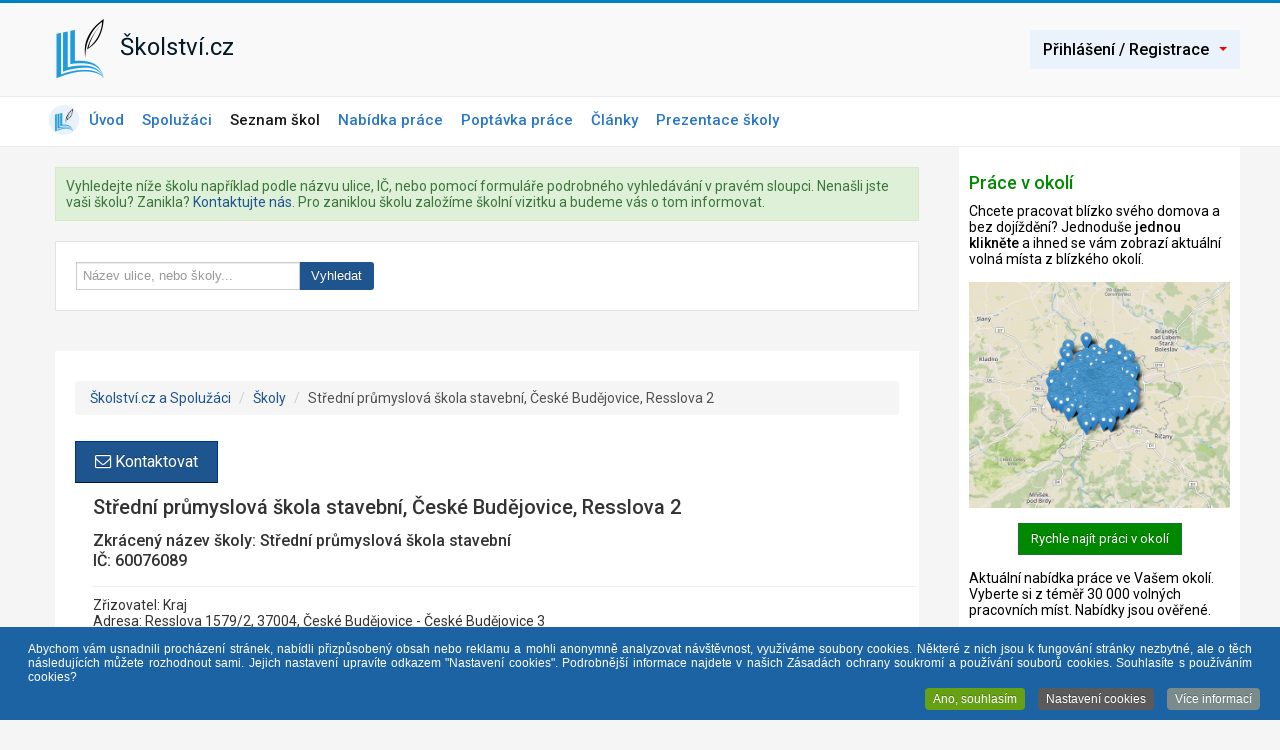

--- FILE ---
content_type: text/html; charset=utf-8
request_url: https://www.skolstvi.cz/seznam-skoly/1466-stredni-prumyslova-skola-stavebni-ceske-budejovice-resslova-2
body_size: 14258
content:
<!DOCTYPE html>
<html lang="cs-cz" dir="ltr">
<head>
	<meta name="viewport" content="width=device-width, initial-scale=1.0" />
	<meta charset="utf-8" />
	<base href="https://www.skolstvi.cz/seznam-skoly/1466-stredni-prumyslova-skola-stavebni-ceske-budejovice-resslova-2" />
	<meta name="keywords" content="Střední průmyslová škola stavební České Budějovice Resslova 2" />
	<meta name="robots" content="max-snippet:-1,max-image-preview:large,max-video-preview:-1" />
	<meta name="description" content="DOD: 22 a 23. 11. 2020, 9. 12. 2020, 14.1.2021 ubytování a stravování v DDM Holečkova ul. PZ - jednotné přijímací zkoušky dle ško..." />
	<meta name="generator" content="Toto není WordPress" />
	<title>Školství.cz a Spolužáci - Střední průmyslová škola stavební, České Budějovice, Resslova 2</title>
	<link href="/templates/protostar/favicon.ico" rel="shortcut icon" type="image/vnd.microsoft.icon" />
	<link href="/media/com_rsdirectory/css/common.css" rel="stylesheet" />
	<link href="/media/com_rsdirectory/css/jquery-ui-1.10.4.custom.min.css" rel="stylesheet" />
	<link href="/media/com_rsdirectory/css/style.css" rel="stylesheet" />
	<link href="/media/com_rsdirectory/css/font-awesome.min.css" rel="stylesheet" />
	<link href="/media/com_rsdirectory/css/leaflet.css?82b80237ae3e5a2e9e480ce65b7df7c3" rel="stylesheet" />
	<link href="/plugins/system/jce/css/content.css?82b80237ae3e5a2e9e480ce65b7df7c3" rel="stylesheet" />
	<link href="/templates/protostar/css/template.css?82b80237ae3e5a2e9e480ce65b7df7c3" rel="stylesheet" />
	<link href="https://fonts.googleapis.com/css2?family=Roboto:wght@400;500" rel="stylesheet" />
	<link href="/templates/protostar/css/user.css?82b80237ae3e5a2e9e480ce65b7df7c3" rel="stylesheet" />
	<link href="https://www.skolstvi.cz/components/com_comprofiler/plugin/templates/default/bootstrap.css?v=6e9dc383527fb86c" rel="stylesheet" />
	<link href="https://www.skolstvi.cz/components/com_comprofiler/plugin/templates/default/fontawesome.css?v=381b324ebf9c2be4" rel="stylesheet" />
	<link href="https://www.skolstvi.cz/components/com_comprofiler/plugin/templates/default/template.css?v=381b324ebf9c2be4" rel="stylesheet" />
	<link href="https://www.skolstvi.cz/components/com_comprofiler/plugin/user/plug_cbgroupjive/templates/default/template.css?v=6c176a97894694b1" rel="stylesheet" />
	<link href="https://www.skolstvi.cz/components/com_comprofiler/plugin/templates/default/jquery/qtip/qtip.css?v=381b324ebf9c2be4" rel="stylesheet" />
	<link href="/media/mod_rsdirectory_simple_search/css/style.css" rel="stylesheet" />
	<link href="https://www.skolstvi.cz/components/com_comprofiler/plugin/user/plug_cbconnect/css/cbconnect.css?v=7f266a9fc185dd5f" rel="stylesheet" />
	<link href="/plugins/system/cookiespolicynotificationbar/assets/css/cpnb-style.min.css" rel="stylesheet" />
	<link href="/plugins/system/cookiespolicynotificationbar/assets/css/balloon.min.css" rel="stylesheet" />
	<style>

	h1, h2, h3, h4, h5, h6, .site-title {
		font-family: 'Roboto', sans-serif;
	}
	body.site {
		background-color: #f5f5f5;
	}
	a {
		color: #1e558f;
	}
	.nav-list > .active > a,
	.nav-list > .active > a:hover,
	.dropdown-menu li > a:hover,
	.dropdown-menu .active > a,
	.dropdown-menu .active > a:hover,
	.nav-pills > .active > a,
	.nav-pills > .active > a:hover,
	.btn-primary {
		background: #1e558f;
	}

/* Cookies lišta START */
.cpnb-outer { border-color: rgba(27, 99, 162, 1); }
.cpnb-outer.cpnb-div-position-top { border-bottom-width: 1px; }
.cpnb-outer.cpnb-div-position-bottom { border-top-width: 1px; }
.cpnb-outer.cpnb-div-position-top-left, .cpnb-outer.cpnb-div-position-top-right, .cpnb-outer.cpnb-div-position-bottom-left, .cpnb-outer.cpnb-div-position-bottom-right { border-width: 1px; }
.cpnb-message { color: #ffffff; }
.cpnb-message a { color: #ffffff }
.cpnb-button, .cpnb-button-ok, .cpnb-m-enableAllButton { -webkit-border-radius: 4px; -moz-border-radius: 4px; border-radius: 4px; font-size: 12px; color: #ffffff; background-color: rgba(103, 160, 21, 1); }
.cpnb-button:hover, .cpnb-button:focus, .cpnb-button-ok:hover, .cpnb-button-ok:focus, .cpnb-m-enableAllButton:hover, .cpnb-m-enableAllButton:focus { color: #ffffff; background-color: rgba(103, 160, 21, 1); }
.cpnb-button-decline, .cpnb-button-delete, .cpnb-button-decline-modal, .cpnb-m-DeclineAllButton { color: #ffffff; background-color: rgba(119, 31, 31, 1); }
.cpnb-button-decline:hover, .cpnb-button-decline:focus, .cpnb-button-delete:hover, .cpnb-button-delete:focus, .cpnb-button-decline-modal:hover, .cpnb-button-decline-modal:focus, .cpnb-m-DeclineAllButton:hover, .cpnb-m-DeclineAllButton:focus { color: #ffffff; background-color: rgba(175, 38, 20, 1); }
.cpnb-button-cancel, .cpnb-button-reload, .cpnb-button-cancel-modal { color: #ffffff; background-color: rgba(90, 90, 90, 1); }
.cpnb-button-cancel:hover, .cpnb-button-cancel:focus, .cpnb-button-reload:hover, .cpnb-button-reload:focus, .cpnb-button-cancel-modal:hover, .cpnb-button-cancel-modal:focus { color: #ffffff; background-color: rgba(54, 54, 54, 1); }
.cpnb-button-settings, .cpnb-button-settings-modal { color: #ffffff; background-color: rgba(90, 90, 90, 1); }
.cpnb-button-settings:hover, .cpnb-button-settings:focus, .cpnb-button-settings-modal:hover, .cpnb-button-settings-modal:focus { color: #ffffff; background-color: rgba(54, 54, 54, 1); }
.cpnb-button-more-default, .cpnb-button-more-modal { color: #ffffff; background-color: rgba(123, 138, 139, 1); }
.cpnb-button-more-default:hover, .cpnb-button-more-modal:hover, .cpnb-button-more-default:focus, .cpnb-button-more-modal:focus { color: #ffffff; background-color: rgba(105, 118, 119, 1); }
.cpnb-m-SaveChangesButton { color: #ffffff; background-color: rgba(133, 199, 136, 1); }
.cpnb-m-SaveChangesButton:hover, .cpnb-m-SaveChangesButton:focus { color: #ffffff; background-color: rgba(96, 153, 100, 1); }
@media only screen and (max-width: 600px) {
.cpnb-left-menu-toggle::after, .cpnb-left-menu-toggle-button {
content: "Kliknutím vyberte";
}
}
/* Cookies lišta KONEC */

	</style>
	<script type="application/json" class="joomla-script-options new">{"csrf.token":"e88c7b72a4c8f6d9fe9da45a5231d0e1","system.paths":{"root":"","base":""},"joomla.jtext":{"COM_RSDIRECTORY_ENTRY_ADD_TO_FAVORITES":"Ulo\u017eit do obl\u00edben\u00fdch z\u00e1pis\u016f","COM_RSDIRECTORY_ENTRY_REMOVE_FROM_FAVORITES":"Odstranit z obl\u00edben\u00fdch z\u00e1pis\u016f","COM_RSDIRECTORY_CONSENT_DEFAULT_ERROR":"K odesl\u00e1n\u00ed tohoto formul\u00e1\u0159e je vy\u017eadov\u00e1n v\u00e1\u0161 souhlas. Za\u0161krtn\u011bte pol\u00ed\u010dko na konci formul\u00e1\u0159e.","COM_RSDIRECTORY_SCORE_REQUIRED":"Zvolte hodnocen\u00ed.","COM_RSDIRECTORY_NAME_REQUIRED":"Zadejte pros\u00edm sv\u00e9 jm\u00e9no.","COM_RSDIRECTORY_EMAIL_REQUIRED":"Zadejte pros\u00edm svou e-mailovou adresu.","COM_RSDIRECTORY_SUBJECT_REQUIRED":"Zadejte pros\u00edm titulek recenze.","COM_RSDIRECTORY_REVIEW_REQUIRED":"Napi\u0161te pros\u00edm recenzi.","COM_RSDIRECTORY_ADD_OWNER_REPLY":"P\u0159idat odpov\u011b\u010f \u0161koly","COM_RSDIRECTORY_EDIT_OWNER_REPLY":"Upravit odpov\u011b\u010f \u0161koly"},"system.keepalive":{"interval":3540000,"uri":"\/component\/ajax\/?format=json"}}</script>
	<script src="/media/system/js/core.js?82b80237ae3e5a2e9e480ce65b7df7c3"></script>
	<script src="/media/jui/js/jquery.min.js?82b80237ae3e5a2e9e480ce65b7df7c3"></script>
	<script src="/media/jui/js/jquery-noconflict.js?82b80237ae3e5a2e9e480ce65b7df7c3"></script>
	<script src="/media/jui/js/jquery-migrate.min.js?82b80237ae3e5a2e9e480ce65b7df7c3"></script>
	<script src="/media/jui/js/jquery.ui.core.min.js?82b80237ae3e5a2e9e480ce65b7df7c3"></script>
	<script src="/media/jui/js/jquery.ui.sortable.min.js?82b80237ae3e5a2e9e480ce65b7df7c3"></script>
	<script src="/media/com_rsdirectory/js/jquery.ui.datepicker.min.js?82b80237ae3e5a2e9e480ce65b7df7c3"></script>
	<script src="/media/com_rsdirectory/js/common.js?82b80237ae3e5a2e9e480ce65b7df7c3"></script>
	<script src="/media/com_rsdirectory/js/script.js?82b80237ae3e5a2e9e480ce65b7df7c3"></script>
	<script src="https://unpkg.com/leaflet@1.4.0/dist/leaflet.js" integrity="sha512-QVftwZFqvtRNi0ZyCtsznlKSWOStnDORoefr1enyq5mVL4tmKB3S/EnC3rRJcxCPavG10IcrVGSmPh6Qw5lwrg==" crossorigin=""></script>
	<script src="https://unpkg.com/esri-leaflet@2.2.4/dist/esri-leaflet.js" integrity="sha512-tyPum7h2h36X52O2gz+Pe8z/3l+Y9S1yEUscbVs5r5aEY5dFmP1WWRY/WLLElnFHa+k1JBQZSCDGwEAnm2IxAQ==" crossorigin=""></script>
	<script src="https://unpkg.com/esri-leaflet-geocoder@2.2.13/dist/esri-leaflet-geocoder.js" integrity="sha512-zdT4Pc2tIrc6uoYly2Wp8jh6EPEWaveqqD3sT0lf5yei19BC1WulGuh5CesB0ldBKZieKGD7Qyf/G0jdSe016A==" crossorigin=""></script>
	<script src="/media/com_rsdirectory/js/jquery.rsmap.os.js?82b80237ae3e5a2e9e480ce65b7df7c3"></script>
	<script src="/media/jui/js/bootstrap.min.js?82b80237ae3e5a2e9e480ce65b7df7c3"></script>
	<script src="/templates/protostar/js/template.js?82b80237ae3e5a2e9e480ce65b7df7c3"></script>
	<script src="/templates/protostar/js/jquery.waypoints.min.js?82b80237ae3e5a2e9e480ce65b7df7c3"></script>
	<script src="/templates/protostar/js/countjquery.js?82b80237ae3e5a2e9e480ce65b7df7c3"></script>
	<!--[if lt IE 9]><script src="/media/jui/js/html5.js?82b80237ae3e5a2e9e480ce65b7df7c3"></script><![endif]-->
	<!--[if lt IE 9]><script src="/media/system/js/polyfill.event.js?82b80237ae3e5a2e9e480ce65b7df7c3"></script><![endif]-->
	<script src="/media/system/js/keepalive.js?82b80237ae3e5a2e9e480ce65b7df7c3"></script>
	<script src="/plugins/system/cookiespolicynotificationbar/assets/js/cookies-policy-notification-bar.min.js"></script>
	<script>
rsdir = {version: "1.9.18",token: "e88c7b72a4c8f6d9fe9da45a5231d0e1",root: "/",base: "/",files_limit: {}};jQuery(function($)
                {
                    jQuery( document.getElementById("rsdir-map-canvas-15") ).rsOMap(
                    {
                        address: "Resslova 1579\/2, \u010cesk\u00e9 Bud\u011bjovice - \u010cesk\u00e9 Bud\u011bjovice 3",
                        lat: 48.979141,
                        lng: 14.469665,
                        zoom: 15,
                        inputAddress: null,
                        inputLat: null,
                        inputLng: null,
                        markerDraggable: false,
                        mapIcon: null,

                        tileLayer: 'https://api.mapbox.com/styles/v1/{id}/tiles/{z}/{x}/{y}?access_token={accessToken}',
                        tileType: 'mapbox/streets-v11',
                        attribution: 'Mapová data &copy; <a href="https://www.openstreetmap.org/">OpenStreetMap</a> přispěvatelé, <a href="https://creativecommons.org/licenses/by-sa/2.0/">CC-BY-SA</a>, Snímky  &copy; <a href="https://www.mapbox.com/">Mapbox</a>',
                        accessToken: 'pk.eyJ1Ijoic2tvbHN0dmk4NiIsImEiOiJjazhsbGdvaDgwMDcwM2dweG1jbDZvNzNsIn0.l6a9obWhdSsO2GXq7KPvrw'
                    });
                    
                });
									var RSDirectoryReCAPTCHAv2onLoad = function() {
										grecaptcha.render('g-recaptcha-reviews', {
											'sitekey'	: '6Lf4ceEUAAAAABF2DSK_tkHB-AaAYJOSLTG-tmml',
											'theme'		: 'light',
											'type'		: 'image'
										});
									};
								jQuery(function($){ initTooltips(); $("body").on("subform-row-add", initTooltips); function initTooltips (event, container) { container = container || document;$(container).find(".hasTooltip").tooltip({"html": true,"container": "body"});} });(function(d, s, id) {
						  var js, fjs = d.getElementsByTagName(s)[0];
						  if (d.getElementById(id)) return;
						  js = d.createElement(s); js.id = id;
						  js.src = "//connect.facebook.net/cs_CZ/all.js#xfbml=1&appId=160858864014923";
						  fjs.parentNode.insertBefore(js, fjs);
						  }(document, "script", "facebook-jssdk"));

// Cookies lišta START
var cpnb_config = {"w357_joomla_caching":"0","w357_position":"bottom","w357_hide_after_time":"yes","w357_duration":"60","w357_animate_duration":"1000","w357_limit":"0","w357_message":"Abychom vám usnadnili procházení stránek, nabídli přizpůsobený obsah nebo reklamu a mohli anonymně analyzovat návštěvnost, využíváme soubory cookies. Některé z nich jsou k fungování stránky nezbytné, ale o těch následujících můžete rozhodnout sami. Jejich nastavení upravíte odkazem \u0022Nastavení cookies\u0022. Podrobnější informace najdete v našich Zásadách ochrany soukromí a používání souborů cookies. Souhlasíte s používáním cookies?","w357_display_ok_btn":"1","w357_buttonText":"Ano, souhlasím","w357_display_decline_btn":"0","w357_buttonDeclineText":"Zamítnout","w357_display_cancel_btn":"0","w357_buttonCancelText":"Zrušit","w357_display_settings_btn":"1","w357_buttonSettingsText":"Nastavení cookies","w357_buttonMoreText":"Více informací","w357_buttonMoreLink":"\/zasady-pro-soubory-cookie","w357_display_more_info_btn":"1","w357_fontColor":"#ffffff","w357_linkColor":"#ffffff","w357_fontSize":"12px","w357_backgroundColor":"rgba(27, 99, 162, 1)","w357_borderWidth":"1","w357_body_cover":"1","w357_overlay_state":"0","w357_overlay_color":"rgba(10, 10, 10, 0.3)","w357_height":"auto","w357_cookie_name":"cookiesDirektiva","w357_link_target":"_self","w357_popup_width":"800","w357_popup_height":"600","w357_customText":"\u003Cp\u003ETyto webové stránky používají k poskytování služeb, personalizaci reklam a analýze návštěvnosti soubory cookie.\u003C\/p\u003E\r\n\u003Chr \/\u003E","w357_more_info_btn_type":"menu_item","w357_blockCookies":"1","w357_autoAcceptAfterScrolling":"0","w357_numOfScrolledPixelsBeforeAutoAccept":"300","w357_reloadPageAfterAccept":"0","w357_enableConfirmationAlerts":"0","w357_enableConfirmationAlertsForAcceptBtn":0,"w357_enableConfirmationAlertsForDeclineBtn":0,"w357_enableConfirmationAlertsForDeleteBtn":0,"w357_confirm_allow_msg":"Provedením této akce povolíte všechny soubory cookie nastavené tímto webem. Jste si jisti, že chcete povolit všechny cookies na tomto webu?","w357_confirm_delete_msg":"Provedením této akce odstraníte všechny soubory cookie nastavené tímto webem. Opravdu chcete zakázat a odstranit všechny soubory cookie z vašeho prohlížeče?","w357_show_in_iframes":"0","w357_shortcode_is_enabled_on_this_page":0,"w357_base_url":"https:\/\/www.skolstvi.cz\/","w357_current_url":"https:\/\/www.skolstvi.cz\/seznam-skoly\/1466-stredni-prumyslova-skola-stavebni-ceske-budejovice-resslova-2","w357_always_display":"0","w357_show_notification_bar":true,"w357_expiration_cookieSettings":"365","w357_expiration_cookieAccept":"365","w357_expiration_cookieDecline":"180","w357_expiration_cookieCancel":"3","w357_accept_button_class_notification_bar":"cpnb-accept-btn","w357_decline_button_class_notification_bar":"cpnb-decline-btn","w357_cancel_button_class_notification_bar":"cpnb-cancel-btn","w357_settings_button_class_notification_bar":"cpnb-settings-btn","w357_moreinfo_button_class_notification_bar":"cpnb-moreinfo-btn","w357_accept_button_class_notification_bar_modal_window":"cpnb-accept-btn-m","w357_decline_button_class_notification_bar_modal_window":"cpnb-decline-btn-m","w357_save_button_class_notification_bar_modal_window":"cpnb-save-btn-m"};
// Cookies lišta KONEC


// Cookies lišta START
var cpnb_cookiesCategories = {"cookie_categories_group0":{"cookie_category_id":"required-cookies","cookie_category_name":"Nutné cookies","cookie_category_description":"Nutné cookie soubory pomáhají, aby byla webová stránka použitelná tak, že umožní základní funkce jako nastavení soukromí, přihlašování, vyplňování formulářů. Webová stránka nemůže správně fungovat bez těchto cookies. Tyto soubory cookie neukládají žádně osobní identifikovatelné informace.","cookie_category_checked_by_default":"2","cookie_category_status":"1"},"cookie_categories_group1":{"cookie_category_id":"analytical-cookies","cookie_category_name":"Statistické cookies","cookie_category_description":"Statistické cookie soubory nám pomáhají sledovat počet návštěvníků a také z jakého zdroje provoz pochází, což nám umožňuje zlepšovat výkon stránky. Všechny informace, které soubory cookie shromažďují, jsou souhrnné a anonymní. Pokud soubory cookie nepovolíte, nebudeme vědět, kdy jste navštívili naši stránku, a nebudeme moci sledovat její výkon. ","cookie_category_checked_by_default":"1","cookie_category_status":"1"},"cookie_categories_group2":{"cookie_category_id":"social-media-cookies","cookie_category_name":"Cookies pro lepší funkčnost","cookie_category_description":"S těmito soubory cookie je stránka výkonnější a osobnější. Můžeme je nastavovat my nebo poskytovatelé třetí strany, jejichž služby na stránkách používáme. Pokud soubory cookie nepovolíte, je možné, že některé nebo všechny tyto služby nebudou fungovat správně.","cookie_category_checked_by_default":"1","cookie_category_status":"1"},"cookie_categories_group3":{"cookie_category_id":"targeted-advertising-cookies","cookie_category_name":"Marketingové cookies","cookie_category_description":"Marketingové cookie jsou používány pro sledování návštěvníků na webových stránkách. Záměrem je zobrazit reklamu, která je relevantní a zajímavá pro jednotlivého uživatele a tímto hodnotnější pro vydavatele a inzerenty třetích stran. Neukládají ale vaše osobní informace přímo, nýbrž přes jedinečné identifikátory prohlížeče a internetového zařízení. Pokud je nepovolíte, bude se vám zobrazovat na stránkách méně cílená reklama. ","cookie_category_checked_by_default":"1","cookie_category_status":"1"}};
// Cookies lišta KONEC


// Cookies lišta START
var cpnb_manager = {"w357_m_modalState":"1","w357_m_floatButtonState":"1","w357_m_floatButtonPosition":"bottom_left","w357_m_HashLink":"cookies","w357_m_modal_menuItemSelectedBgColor":"rgba(200, 200, 200, 1)","w357_m_saveChangesButtonColorAfterChange":"rgba(13, 92, 45, 1)","w357_m_floatButtonIconSrc":"https:\/\/www.skolstvi.cz\/media\/plg_system_cookiespolicynotificationbar\/icons\/cpnb-cookies-manager-icon-1-64x64.png","w357_m_floatButtonText":"Správa Cookies","w357_m_modalHeadingText":"Nastavení cookies pro Školství.cz","w357_m_checkboxText":"Povoleno","w357_m_lockedText":"(Vždy aktivní)","w357_m_EnableAllButtonText":"Povolit všechny Cookies","w357_m_DeclineAllButtonText":"Zakázat všechny Cookies","w357_m_SaveChangesButtonText":"Uložit nastavení","w357_m_confirmationAlertRequiredCookies":"Tyto cookies jsou nezbytně nutné pro tento web. Tuto kategorii cookies nemůžete deaktivovat. Děkujeme za pochopení."};
// Cookies lišta KONEC

	</script>
	<script type="text/javascript" src="https://www.google.com/recaptcha/api.js?onload=RSDirectoryReCAPTCHAv2onLoad&amp;render=explicit&amp;hl=cs-CZ" defer async></script>
	<meta name="twitter:card" content="summary_large_image">
	<meta property="og:url" content="https://www.skolstvi.cz/seznam-skoly/1466-stredni-prumyslova-skola-stavebni-ceske-budejovice-resslova-2" />
	<meta property="og:title" content="Střední průmyslová škola stavební, České Budějovice, Resslova 2" />
	<meta name="twitter:title" content="Střední průmyslová škola stavební, České Budějovice, Resslova 2" />
	<meta property="og:description" content="DOD: 22 a 23. 11. 2020, 9. 12. 2020, 14.1.2021 ubytování a stravování v DDM Holečkova ul. PZ - jednotné přijímací zkoušky dle školského zákona" />
	<meta name="twitter:description" content="DOD: 22 a 23. 11. 2020, 9. 12. 2020, 14.1.2021 ubytování a stravování v DDM Holečkova ul. PZ - jednotné přijímací zkoušky dle školského zákona" />
	<script type="text/javascript" src="https://www.skolstvi.cz/components/com_comprofiler/js/cb12.min.js?v=381b324ebf9c2be4"></script>
	<script type="text/javascript">if ( typeof window.$ != 'undefined' ) {
	window.cbjqldr_tmpsave$ = window.$;
}
if ( typeof window.jQuery != 'undefined' ) {
	window.cbjqldr_tmpsavejquery = window.jQuery;
}</script><script type="text/javascript" src="https://www.skolstvi.cz/components/com_comprofiler/js/jquery/jquery-2.2.4.min.js?v=381b324ebf9c2be4"></script><script type="text/javascript">var cbjQuery = jQuery.noConflict( true );</script>
	<script type="text/javascript">window.$ = cbjQuery;
window.jQuery = cbjQuery;</script><script type="text/javascript" src="https://www.skolstvi.cz/components/com_comprofiler/plugin/user/plug_cbcorefieldsajax/js/jquery.cbcorefieldsajax.min.js?v=80d482d3316b43a1"></script>
	<script type="text/javascript" src="https://www.skolstvi.cz/components/com_comprofiler/plugin/user/plug_cbconditional/js/cbcondition.min.js?v=7f266a9fc185dd5f"></script>
	<script type="text/javascript" src="https://www.skolstvi.cz/components/com_comprofiler/js/jquery/jquery.migrate.min.js?v=381b324ebf9c2be4"></script>
	<script type="text/javascript" src="https://www.skolstvi.cz/components/com_comprofiler/js/jquery/jquery.qtip.min.js?v=381b324ebf9c2be4"></script>
	<script type="text/javascript" src="https://www.skolstvi.cz/components/com_comprofiler/js/jquery/jquery.cbtooltip.min.js?v=381b324ebf9c2be4"></script>
	<script type="text/javascript">cbjQuery( document ).ready( function( $ ) {
var jQuery = $;
$.fn.cbtooltip.defaults.classes = 'cb_template cb_template_default';$.fn.cbtooltip.defaults.overlayClasses = 'cb_template cb_template_default';$.fn.cbtooltip.defaults.buttonClose = 'Zavřít';$.fn.cbtooltip.defaults.buttonYes = 'Ano';$.fn.cbtooltip.defaults.buttonNo = 'Ne';$( window ).on( 'load', function() {$( '.cbTooltip,[data-hascbtooltip="true"]' ).cbtooltip();});
});
if ( typeof window.cbjqldr_tmpsave$ != 'undefined' ) {
	window.$ = window.cbjqldr_tmpsave$;
}
if ( typeof window.cbjqldr_tmpsavejquery != 'undefined' ) {
	window.jQuery = window.cbjqldr_tmpsavejquery;
}</script>

<!-- Global site tag (gtag.js) - Google Analytics -->
<script async src="https://www.googletagmanager.com/gtag/js?id=UA-160867810-1"></script>
<script>
  window.dataLayer = window.dataLayer || [];
  function gtag(){dataLayer.push(arguments);}
  gtag('js', new Date());

  gtag('config', 'UA-160867810-1');
</script>

<!-- BEGIN: Google Analytics -->
<script>console.log("Google analytics javascript code goes here...")</script>
<!-- END: Google Analytics -->

<!-- BEGIN: Facebook -->
<script>console.log("Facebook javascript code goes here...")</script>
<!-- END: Facebook -->
</head>
<body class="site com_rsdirectory view-entry layout-default no-task itemid-146">
<div id="fb-root"></div>
<script async defer crossorigin="anonymous" src="https://connect.facebook.net/cs_CZ/sdk.js#xfbml=1&version=v8.0" nonce="5IUtKmNV"></script>
	<div class="body" id="top">
		<div class="container-fluid">
						<header class="header">
				<div class="header-inner clearfix">
				<div class="container brand">
					<a class="brand pull-left site-description" href="/">
						<img src="https://www.skolstvi.cz/images/logo.png" alt="Školství.cz a Spolužáci" /><span>Školství.cz</span>											</a>
					<div class="header-search pull-right">
						<span class="element-blind-user">Přihlásit</span>
<ul class="nav navbar-nav navbar-right">
        <li class="dropdown">
          <a href="#" class="dropdown-toggle btn prihlas" data-toggle="dropdown">Přihlášení / Registrace<span class="caret"></span></a>	  
			<ul id="login-dp" class="dropdown-menu">
				<li>
<form action="https://www.skolstvi.cz/prihlaseni" method="post" id="login-form" class="cbLoginForm">
	<input type="hidden" name="option" value="com_comprofiler" />
	<input type="hidden" name="view" value="login" />
	<input type="hidden" name="op2" value="login" />
	<input type="hidden" name="return" value="B:aHR0cHM6Ly93d3cuc2tvbHN0dmkuY3ovcm96Y2VzdG5paw==" />
	<input type="hidden" name="message" value="1" />
	<input type="hidden" name="loginfrom" value="loginmodule" />
	<input type="hidden" name="cbsecuritym3" value="cbm_540b4a91_2e57c13e_11712576e95cb06e40fda8456e878b86" />
				<p class="pretext cb_template cb_template_default">Přihlaste se a uvidíte toho více</p>
					<div class="userdata">
			<span id="form-login-username">
								<label id="labelusername" for="modlgn-username" class="element-blind-user">Email</label>
				<input id="modlgn-username" type="text" name="username" aria-labelledby="labelusername" class="inputbox" size="10" placeholder="Email" />
			</span>
			<span id="form-login-password">
								<label id="labelpasswd" for="modlgn-passwd" class="element-blind-user">Heslo</label>
				<input id="modlgn-passwd" type="password" name="passwd" aria-labelledby="labelpasswd" class="inputbox" size="10" placeholder="Heslo"  />
			</span>
										<input id="modlgn-remember" type="hidden" name="remember" class="inputbox" value="yes" />
									<button type="submit" name="Submit" class="btn button">
													Přihlásit se							</button>
											<a href="https://www.skolstvi.cz/vytvorit-ucet" class="  btn btn-info">
																			Vytvořit účet											</a>
			<div class="clear"></div>
				<div class="sepraline"><span>nebo</span></div>
			<span class="cbLoginFormAfterButton"><div class="cb_template cb_template_default cbConnectButtons"><button type="button" class="btn btn-primary btn-sm text-truncate cbConnectButton cbConnectButtonIconText cbConnectButtonFacebook" onclick="window.location='https://www.skolstvi.cz/spoluzaci/pluginclass/cbconnect?provider=facebook&return=aHR0cHM6Ly93d3cuc2tvbHN0dmkuY3ovc2V6bmFtLXNrb2x5LzE0NjYtc3RyZWRuaS1wcnVteXNsb3ZhLXNrb2xhLXN0YXZlYm5pLWNlc2tlLWJ1ZGVqb3ZpY2UtcmVzc2xvdmEtMg=='; return false;" title="Přihlásit se přes Facebook účet"><span class="fa fa-facebook fa-lg cbConnectButtonPrefix"></span>Přihlásit přes Facebook</button> <button type="button" class="btn btn-light border btn-sm text-truncate cbConnectButton cbConnectButtonIconText cbConnectButtonGoogle" onclick="window.location='https://www.skolstvi.cz/spoluzaci/pluginclass/cbconnect?provider=google&return=aHR0cHM6Ly93d3cuc2tvbHN0dmkuY3ovc2V6bmFtLXNrb2x5LzE0NjYtc3RyZWRuaS1wcnVteXNsb3ZhLXNrb2xhLXN0YXZlYm5pLWNlc2tlLWJ1ZGVqb3ZpY2UtcmVzc2xvdmEtMg=='; return false;" title="Přihlásit se přes Google účet"><span class="fa fa-google fa-lg cbConnectButtonPrefix"></span>Přihlásit přes Google</button> <button type="button" class="btn btn-info btn-sm text-truncate cbConnectButton cbConnectButtonIconText cbConnectButtonLinkedin" onclick="window.location='https://www.skolstvi.cz/spoluzaci/pluginclass/cbconnect?provider=linkedin&return=aHR0cHM6Ly93d3cuc2tvbHN0dmkuY3ovc2V6bmFtLXNrb2x5LzE0NjYtc3RyZWRuaS1wcnVteXNsb3ZhLXNrb2xhLXN0YXZlYm5pLWNlc2tlLWJ1ZGVqb3ZpY2UtcmVzc2xvdmEtMg=='; return false;" title="Přihlásit se přes LinkedIn účet"><span class="fa fa-linkedin fa-lg cbConnectButtonPrefix"></span>Přihlásit přes LinkedIn</button> </div></span>&nbsp;</div>
				<div id="form-login-links">
							<span id="form-login-forgot">
					<a href="https://www.skolstvi.cz/zapomenute-heslo">
													<span class="cb_template cb_template_default">
								<span class="cbModuleForgotLoginIcon fa fa-unlock-alt" title="Zapomenuté heslo?"></span>
							</span>
																			Zapomenuté heslo?											</a>
				</span>
				&nbsp;
					</div>
			</form>
				</li>
			</ul>
        </li>
      </ul>
					</div>
					</div>
				</div>
			</header>						<div class="container-fulid">			
				<nav class="navigation">
				<strong class="element-blind-user">Hlavní navigace</strong>
				<div class="container menu">
					
					<div class="navbar pull-left">
						<a class="btn btn-navbar collapsed" data-toggle="collapse" data-target=".nav-collapse">
							<span class="element-invisible">Přepnout navigaci</span>
							<span class="icon-bar"></span>
							<span class="icon-bar"></span>
							<span class="icon-bar"></span>
						</a>
					</div>
					<div class="nav-collapse">
						<ul class="nav menu nav-pills aleft mod-list">
<li class="item-145 default"><a href="/" title="Hlavní strana Školství.cz"><img src="/images/logo1.png" alt="Úvod" class="uvodni" /><span class="image-title">Úvod</span></a></li><li class="item-411"><a href="/jak-to-funguje" >Spolužáci</a></li><li class="item-146 current active"><a href="/seznam-skoly" >Seznam škol</a></li><li class="item-375"><a href="/brigady-a-prace" >Nabídka práce</a></li><li class="item-378"><a href="/hledam-praci" >Poptávka práce</a></li><li class="item-301 parent"><a href="/clanky-uzivatelu" >Články</a></li><li class="item-430"><a href="/prezentace-skoly" >Prezentace školy</a></li></ul>

					</div>
			 </div>
			 			  </nav>
			</div>
										<div class="container">
			<div class="row-fluid">
								<main id="content" class="span9">
					
					<div id="system-message-container">
	</div>

					

<div class="custom gray_bg bottom10 grenbaner hidden-phone"  >
	<p>Vyhledejte níže školu například podle názvu ulice, IČ, nebo pomocí formuláře podrobného vyhledávání v pravém sloupci. Nenašli jste vaši školu? Zanikla? <a href="/kontakt" title="Přidat novou školu">Kontaktujte nás</a>. Pro zaniklou školu založíme školní vizitku a budeme vás o tom informovat.</p></div>

<div class="rsdir rsdir-srch">
    <form class="rsdir-mod-simple-search rsdir-j30" action="/seznam-skoly/proces-filtry" method="post">
                <div class="input-prepend input-append">
            <input class="input-large" type="text" name="q" placeholder="Název ulice, nebo školy..." value="" />
            <button class="btn btn-primary" type="submit">Vyhledat</button>
        </div>
                    
        <div>
            <input type="hidden" name="e88c7b72a4c8f6d9fe9da45a5231d0e1" value="1" />
            <input type="hidden" name="Itemid" value="146" />        </div>
    </form>
</div><div class="clearfix"></div>
					<div class="rsdir">
	<div class="row-fluid">
		<div class="item-page ">

				
							<ul class="rsdir-breadcrumb breadcrumb">
									<li>
											<a href="/" title="Školství.cz a Spolužáci">Školství.cz a Spolužáci</a>
										 <span class="divider">/</span>					</li>
									<li>
											<a href="/seznam-skoly" title="Školy">Školy</a>
										 <span class="divider">/</span>					</li>
									<li class="active">
											Střední průmyslová škola stavební, České Budějovice, Resslova 2															</li>
								</ul>
							
			<div class="row-fluid"><br />
						<div class="rsdir-contact-wrapper">
		
<div class="rsdir-contact-btn-wrapper">
<a class="btn btn-primary btn-large" href="#rsdir-contact-modal" role="button" data-toggle="modal" data-target="#rsdir-contact-modal"><i class="fa fa-envelope-o"></i> Kontaktovat</a>
</div>
	
<div id="rsdir-contact-modal" class="rsdir-contact-modal modal hide fade" tabindex="-1" role="dialog" aria-labelledby="rsdir-contact-header" aria-hidden="true" style="width: 460px;">
	<div class="modal-header">
		<button type="button" class="close" data-dismiss="modal" aria-hidden="true">×</button>
		<h3 id="rsdir-contact-header">Kontaktovat</h3>
	</div>
	<div class="modal-body" style="max-height: 500px;">
		
	</div>
	<div class="modal-footer">
		<button class="btn" data-dismiss="modal" aria-hidden="true">Zavřít</button>
		<button class="btn btn-primary">Potvrdit</button>
	</div>
</div>
<input type="hidden" value="1466" id="rsdir-contact-entry-id"/>	</div>
	<div class="span12">

	
	        
        <div class="page-header">
        <h2 class="rsdir-detail-title">Střední průmyslová škola stavební, České Budějovice, Resslova 2</h2>
    </div>
    	
	        
						
				<h3 class="rsdir-detail-big-subtitle rsdir-detail-section">Zkrácený název školy: Střední průmyslová škola stavební<br />
IČ: 60076089</h3>
					
									
				<div class="rsdir-detail-small-subtitle rsdir-detail-section">Zřizovatel: Kraj<br />
Adresa: Resslova 1579/2, 37004, České Budějovice - České Budějovice 3<br />
</div>					
				        
        
    	<div class="rsdir-detail-meta clearfix">
        	</div>
    		</div>			</div>
				
			<div class="row-fluid">
										
						<h4 class="rsdir-detail-section-title">Dodatečné informace</h4>
							
						DOD: 22 a 23. 11. 2020, 9. 12. 2020, 14.1.2021
ubytování a stravování v DDM Holečkova ul.
PZ - jednotné přijímací zkoušky dle školského zákona			</div>
			<h3 class='greenc'>V této škole zatím nejsou založeny žádné třídy. Buďte první, založte třídu a pozvěte spolužáky.</h3>	
<a class="btn addclass" href="/zalozit-tridu/newgroup?category=1466" title="Založit třídu ve škole"><i class="fa fa-users"></i> Založit třídu v této škole</a><br /><br />					
				<div class="row-fluid">
						
					<h4 class="rsdir-detail-section-title">Podrobnosti</h4>
						
					<table class="table table-striped table-hover">
												<tr>
													<td class="span4">
							<span class="rsdir-detail-caption">Obor studia</span> <div class="rsdir-detail-value">Geodézie a katastr nemovitostí, Stavebnictví</div>							</td>
														<td class="span4">
							<span class="rsdir-detail-caption">Hlavní kontaktní telefon školy</span> <div class="rsdir-detail-value">387 001 411</div>							</td>
														<td class="span4">
							<span class="rsdir-detail-caption">URL adresa školy</span> <div class="rsdir-detail-value"><a href="http://www.stavarna.com" target="_blank">www.stavarna.com</a></div>							</td>
													</tr>
												<tr>
													<td class="span4">
							<span class="rsdir-detail-caption">E-mail</span> <div class="rsdir-detail-value">reditel@stavarna.com</div>							</td>
														<td class="span4">
							<span class="rsdir-detail-caption">Titul, jméno a příjmení ředitele/ky</span> <div class="rsdir-detail-value">RNDr. Vladimír Kostka</div>							</td>
														<td class="span4">
							<span class="rsdir-detail-caption">Vyučované jazyky</span> <div class="rsdir-detail-value">Angličtina, Němčina</div>							</td>
													</tr>
												<tr>
													<td class="span4">
							<span class="rsdir-detail-caption">Hlavní kontaktní osoba školy</span> <div class="rsdir-detail-value">Marcela Pernikářová</div>							</td>
														<td class="span4">
							<span class="rsdir-detail-caption">Telefon na ředitele/ku</span> <div class="rsdir-detail-value">387 001 415</div>							</td>
														<td class="span4">
														</td>
													</tr>
											</table>
				</div>										
				<a href="https://portal.csicr.cz/School/600008185" target="_blank" title="Web České školní inspekce.">Inspekční zprávy školy najdete zde.</a><br /><br /><h3>Vzdělávací nabídka školy pro školní rok 2020/2021</h3><table class="obory"><tr><th width="13%">Obor</th><th width="13%">Ukončení studia</th><th width="10%">Přijmou 2021/2022</th><th width="10%">Přihl./přij. </th><th width="10%">Přijímačky</th><th width="10%">Povinná lékařská prohlídka</th><th width="10%"><span title="Osoby se zdravotním postižením">Možnost studia pro ZP</span></th><th width="14%">Doporučený prospěch</th><th width="10%">Vhodnost pro žáky</th></tr><tr><td><span class="nazevOboru">Stavebnictví</span><span class="kod">36-47-M/01</span></td><td><span class="ukonceniStudia">Maturitní zkouška</span><span class="delkaStudia">4 roky</span></td><td>105</td><td>173/105</td><td>Český jazyk<br />Matematika<br /></td><td>NE</td><td>NE</td><td>&nbsp;</td><td>Povinná školní docházka<br /></td></tr><tr><td><span class="nazevOboru">Stavebnictví</span><span class="kod">36-47-M/01</span></td><td><span class="ukonceniStudia">Maturitní zkouška</span><span class="delkaStudia">5 let</span></td><td>20</td><td>&nbsp;</td><td>Český jazyk<br />Matematika<br /></td><td>NE</td><td>NE</td><td>&nbsp;</td><td>Dospělí, zákl. vzdělání<br /></td></tr><tr><td><span class="nazevOboru">Stavebnictví</span><span class="kod">36-47-M/01</span></td><td><span class="ukonceniStudia">Maturitní zkouška</span><span class="delkaStudia">3 roky</span></td><td>20</td><td>&nbsp;</td><td>&nbsp;</td><td>NE</td><td>NE</td><td>&nbsp;</td><td>Maturanti<br /></td></tr><tr><td><span class="nazevOboru">Geodézie a katastr nemovitostí</span><span class="kod">36-46-M/01</span></td><td><span class="ukonceniStudia">Maturitní zkouška</span><span class="delkaStudia">4 roky</span></td><td>15</td><td>37/15</td><td>Český jazyk<br />Matematika<br /></td><td>NE</td><td>NE</td><td>&nbsp;</td><td>Povinná školní docházka<br /></td></tr><tr><td><span class="nazevOboru">Geodézie a katastr nemovitostí</span><span class="kod">36-46-M/01</span></td><td><span class="ukonceniStudia">Maturitní zkouška</span><span class="delkaStudia">2 roky</span></td><td>20</td><td>&nbsp;</td><td>&nbsp;</td><td>NE</td><td>NE</td><td>&nbsp;</td><td>Maturanti<br /></td></tr></table><br /><br />						
					<h4 class="rsdir-detail-section-title">Adresa školy a mapa</h4>
						
										<div class="control-group">
						Resslova 1579/2, České Budějovice - České Budějovice 3					</div>
											
					<div class="control-group">
						<div id="rsdir-map-canvas-15" class="rsdir-map-canvas" style="width: 100%; height: 300px;"></div>
					</div>
						
										
				<div class="clearfix">			
											<a class="rsdir-entry-fav btn" data-entry-id="1466" title="Uložit do oblíbených zápisů"><i class="fa fa-heart-o"></i></a>
									
											<button id="rsdir-print-entry" class="btn"><i class="fa fa-print"></i> Tisk</button>
										
											
<a id="rsdir-report-button" class="btn btn-mini pull-right" href="#rsdir-report-modal" role="button" data-toggle="modal">
	<i class="fa fa-flag"></i> Nahlásit</a>
	
<div id="rsdir-report-modal" class="rsdir-iframe-modal modal hide fade" tabindex="-1" role="dialog" aria-labelledby="rsdir-report-header" aria-hidden="true" style="width: 450px;">
	<div class="modal-header">
		<button type="button" class="close" data-dismiss="modal" aria-hidden="true">×</button>
		<h3 id="rsdir-report-header">Nahlásit</h3>
	</div>
	<div class="modal-body" style="max-height: 400px;">
		<iframe style="height: 400px;" src="/seznam-skoly/report/1466?tmpl=component"></iframe>
	</div>
	<div class="modal-footer">
		<button class="btn" data-dismiss="modal" aria-hidden="true">Zavřít</button>
		<button class="btn btn-primary">Potvrdit</button>
	</div>
</div>					
											<a href="#" class="btn" onclick="
						window.open(
							'https://www.facebook.com/sharer/sharer.php?u=https%3A%2F%2Fwww.skolstvi.cz%2Fseznam-skoly%2F1466-stredni-prumyslova-skola-stavebni-ceske-budejovice-resslova-2', 
							'facebook-share-dialog', 
							'width=626,height=436'
						); 
						return false;"><i class="fa fa-facebook-official"></i></a>
						<a class="btn" href="#" onclick="
						window.open(
							'https://twitter.com/share?url=https%3A%2F%2Fwww.skolstvi.cz%2Fseznam-skoly%2F1466-stredni-prumyslova-skola-stavebni-ceske-budejovice-resslova-2',
							'tweet-dialog',
							'width=626,height=436'
						);
						return false;"><i class="fa fa-twitter"></i></a>
									</div>
					
				        
    <h4 id="reviews" class="rsdir-detail-section-title">Recenze a hodnocení</h4>
        
	<div id="reviews-list">
            <p id="no-reviews">Momentálně zde nejsou žádné recenze. Buďte první, kdo napíše recenzi.</p>
    	</div>
        
    <div id="fb-root"></div><div class="fb-comments" data-href="https://www.skolstvi.cz/seznam-skoly/1466-stredni-prumyslova-skola-stavebni-ceske-budejovice-resslova-2" data-num-posts="6"></div>				
		</div>
	</div>
</div>
					<div class="clearfix"></div>
					

<div class="custom"  >
	<div class="zalozhp">
<p>Přihlaste se na web, znovu se spojte se svými spolužáky a obnovte dávná přátelství. Sdílejte zážitky a fotografie, pište články, diskutujte a plánujte společné akce. Posílejte si zprávy a zůstaňte ve spojení. Přečtěte si, <a href="/jak-to-funguje" title="Jak funguje služba Moji spolužáci">jak to funguje</a>.</p><p><a class="button send-button ucet" href="/vytvorit-ucet" title="Vytvořit účet na Školství.cz">Pojďte začít právě teď</a></p>
<img src="/images/zaloz-tridu.jpg" alt="Projekt Moji Spolužáci" /></div></div>

				</main>
									<div id="aside" class="span3">
						<div class="well  okolo"><h3 class="page-header">Práce v okolí</h3>

<div class="custom okolo"  >
	<p>Chcete pracovat blízko svého domova a bez dojíždění? Jednoduše <strong>jednou klikněte</strong> a ihned se vám zobrazí aktuální volná místa z blízkého okolí.</p>
<p><img class="centerimg" src="/images/prace_v_okoli.png" alt="Nabídka práce a volných míst v okolí" /></p>
<p class="center"><a class="btn btn-success" title="Rychle najít práci v blízkém okolí" href="/prace-v-okoli">Rychle najít práci v okolí</a></p>
<p>Aktuální nabídka práce ve Vašem okolí. Vyberte si z téměř 30 000 volných pracovních míst. Nabídky jsou ověřené.</p></div>
</div><div class="well "><h3 class="page-header">Nově založené třídy</h3><div class="cb_template cb_template_default">
	<div class="cbGroupJive">
		<div class="row no-gutters gjModuleGroupRows"><div class="d-inline-block w-sm-100 mw-100 mr-0 mr-sm-2 mb-2 gjModuleGroup gjModuleGroup732" style="width: 200px;"><div class="card h-100 no-overflow cbCanvasLayout cbCanvasLayoutSm"><div class="card-header p-0 position-relative cbCanvasLayoutTop"><div class="position-absolute cbCanvasLayoutBackground"><div style="background-image: url(https://www.skolstvi.cz/components/com_comprofiler/plugin/user/plug_cbgroupjive/templates/default/images/canvas.png)" class="cbImgCanvas cbThumbCanvas gjCanvas gjCanvasDefault">Třída</div></div></div><div class="position-relative cbCanvasLayoutBottom"><div class="position-absolute cbCanvasLayoutPhoto"><img alt="Logo třídy" src="https://www.skolstvi.cz/components/com_comprofiler/plugin/user/plug_cbgroupjive/templates/default/images/logo.png" class="cbImgPict cbThumbPict gjLogo gjLogoDefault img-thumbnail" /></div></div><div class="d-flex flex-column card-body p-0 position-relative cbCanvasLayoutBody"><div class="flex-grow-1 ml-2 mr-2 mt-2 text-truncate cbCanvasLayoutContent"><strong><a href="https://www.skolstvi.cz/skola/11190-odborne-uciliste-prakticka-skola-zakladni-skola-a-materska-skola-pribram-iv-prispevkova-organizace/732-h3-1991">H3 1991</a></strong><div class="text-small text-truncate gjModuleGroupCategory"><strong>Odborné učiliště, Praktická škola, Základní škola a Mateřská škola Příbram IV, příspěvková organizace</strong></div></div><div class="border-top pl-2 pr-2 pt-2 mt-2 mb-2 text-small text-muted row no-gutters cbCanvasLayoutContent"><div class="text-truncate col-sm-6 cbCanvasLayoutContent gjModuleGroupIconType"><span class="fa-before fa-globe"> Přístup schvaluje předseda třídy</span></div><div class="text-truncate col-sm-6 text-sm-right cbCanvasLayoutContent gjModuleGroupIconUsers"><span class="fa-before fa-user"> 1 uživatel</span></div></div><div class="gjCanvasDescription gjModuleGroupDescription"><span class="cbTooltip" data-cbtooltip-tooltip="Mechanik důlních provozů
Třidní učitel Ladislav Krůta"><span class="bg-white border rounded-circle p-1 pl-2 pr-2 text-small fa fa-info text-muted"></span></span></div></div></div></div><div class="d-inline-block w-sm-100 mw-100 mr-0 mr-sm-2 mb-2 gjModuleGroup gjModuleGroup731" style="width: 200px;"><div class="card h-100 no-overflow cbCanvasLayout cbCanvasLayoutSm"><div class="card-header p-0 position-relative cbCanvasLayoutTop"><div class="position-absolute cbCanvasLayoutBackground"><div style="background-image: url(https://www.skolstvi.cz/images/comprofiler/plug_cbgroupjive/2656/731/tn696b255d94030.jpeg)" class="cbImgCanvas cbThumbCanvas gjCanvas gjCanvasCustom">Třída</div></div></div><div class="position-relative cbCanvasLayoutBottom"><div class="position-absolute cbCanvasLayoutPhoto"><img alt="Logo třídy" src="https://www.skolstvi.cz/images/comprofiler/plug_cbgroupjive/2656/731/tn696b255dc1c92.png" class="cbImgPict cbThumbPict gjLogo gjLogoCustom img-thumbnail" /></div></div><div class="d-flex flex-column card-body p-0 position-relative cbCanvasLayoutBody"><div class="flex-grow-1 ml-2 mr-2 mt-2 text-truncate cbCanvasLayoutContent"><strong><a href="https://www.skolstvi.cz/skola/2656-gymnazium-lovosice-sady-pionyru-600-prispevkova-organizace/731-4-b-1994">4.B 1994</a></strong><div class="text-small text-truncate gjModuleGroupCategory"><strong>Gymnázium, Lovosice, Sady pionýrů 600, příspěvková organizace</strong></div></div><div class="border-top pl-2 pr-2 pt-2 mt-2 mb-2 text-small text-muted row no-gutters cbCanvasLayoutContent"><div class="text-truncate col-sm-6 cbCanvasLayoutContent gjModuleGroupIconType"><span class="fa-before fa-globe"> Přístup schvaluje předseda třídy</span></div><div class="text-truncate col-sm-6 text-sm-right cbCanvasLayoutContent gjModuleGroupIconUsers"><span class="fa-before fa-user"> 1 uživatel</span></div></div><div class="gjCanvasDescription gjModuleGroupDescription"><span class="cbTooltip" data-cbtooltip-tooltip="třídní profesor Radim Novák"><span class="bg-white border rounded-circle p-1 pl-2 pr-2 text-small fa fa-info text-muted"></span></span></div></div></div></div><div class="d-inline-block w-sm-100 mw-100 mr-0 mr-sm-2 mb-2 gjModuleGroup gjModuleGroup730" style="width: 200px;"><div class="card h-100 no-overflow cbCanvasLayout cbCanvasLayoutSm"><div class="card-header p-0 position-relative cbCanvasLayoutTop"><div class="position-absolute cbCanvasLayoutBackground"><div style="background-image: url(https://www.skolstvi.cz/images/comprofiler/plug_cbgroupjive/9003/730/tn696b237af108c.png)" class="cbImgCanvas cbThumbCanvas gjCanvas gjCanvasCustom">Třída</div></div></div><div class="position-relative cbCanvasLayoutBottom"><div class="position-absolute cbCanvasLayoutPhoto"><img alt="Logo třídy" src="https://www.skolstvi.cz/images/comprofiler/plug_cbgroupjive/9003/730/tn696b25a150253.png" class="cbImgPict cbThumbPict gjLogo gjLogoCustom img-thumbnail" /></div></div><div class="d-flex flex-column card-body p-0 position-relative cbCanvasLayoutBody"><div class="flex-grow-1 ml-2 mr-2 mt-2 text-truncate cbCanvasLayoutContent"><strong><a href="https://www.skolstvi.cz/skola/9003-zakladni-skola-terezin-okres-litomerice/730-8-b-1990">8.B 1990</a></strong><div class="text-small text-truncate gjModuleGroupCategory"><strong>Základní škola Terezín, okres Litoměřice</strong></div></div><div class="border-top pl-2 pr-2 pt-2 mt-2 mb-2 text-small text-muted row no-gutters cbCanvasLayoutContent"><div class="text-truncate col-sm-6 cbCanvasLayoutContent gjModuleGroupIconType"><span class="fa-before fa-globe"> Přístup schvaluje předseda třídy</span></div><div class="text-truncate col-sm-6 text-sm-right cbCanvasLayoutContent gjModuleGroupIconUsers"><span class="fa-before fa-user"> 1 uživatel</span></div></div><div class="gjCanvasDescription gjModuleGroupDescription"><span class="cbTooltip" data-cbtooltip-tooltip="třídní učitelka Mgr. Jana Plachá"><span class="bg-white border rounded-circle p-1 pl-2 pr-2 text-small fa fa-info text-muted"></span></span></div></div></div></div></div>	</div>
</div></div><div class="well "><h3 class="page-header">Poslední články</h3><div class="newsflash">
			 
	 		<h4 class="newsflash-title">
			Učebny nepotřebují stěny: Nový česko-slovenský projekt mění podobu adaptačních a sportovních kurzů		</h4>

	...	<a class="readmore btn" href="/clanky-uzivatelu/ostatni-z-blogu/77-ucebny-nepotrebuji-steny-novy-cesko-slovensky-projekt-meni-podobu-adaptacnich-a-sportovnich-kurzu" title="Číst celý článek">Číst dál...</a> 
			 
	 		<h4 class="newsflash-title">
			Nefunkčnost pozvánek		</h4>

	<p>
 
  
 

 
  Normal
  0
  
  
  
  
  false
  false
  false
  
  CS
  EN-US
  AR-SA
  
   
   
   
   
   
   
   
   
   
  
  
   
   
   
   
   
   
   
   
   
   
   
  

 
  
  
  
  
  
  
  
  
  
  
  
  
  
  
  
  
  
  
  
  
  
  
  
  
  
  
  
  
  
  
  
  
  
  
  
  
  
  
  
  
  
  
  
  
  
  
  
  
  
  
  
  
  
  
  
  
  
  
  
  
  
  
  
  
  
  
  
  
  
  
  
  
  
  
  
  
  
  
  
  
  
  
  
  
  
  
  
  
  
  
  
  
  
  
  
  
  
  
  
  
  
  
  
  
  
  
  
  
  
  
  
  
  
  
  
  
  
  
  
  
  
  
  
  
  
  
  
  
  
  
  
  
  
  
  
  
  
  
  
  
  
  
  
  
  
  
  
  
  
  
  
  
  
  
  
  
  
  
  
  
  
  
  
  
  
  
  
  
  
  
  
  
  
  
  
  
  
  
  
  
  
  
  
  
  
  
  
  
  
  
  
  
  
  
  
  
  
  
  
  
  
  
  
  
  
  
  
  
  
  
  
  
  
  
  
  
  
  
  
  
  
  
  
  
  
  
  
  
  
  
  
  
  
  
  
  
  
  
  
  
  
  
  
  
  
  
  
  
  
  
  
  
  
  
  
  
  
  
  
  
  
  
  
  
  
  
  
  
  
  
  
  
  
  
  
  
  
  
  
  
  
  
  
  
  
  
  
  
  
  
  
  
  
  
  
  
  
  
  
  
  
  
  
  
  
  
  
  
  
  
  
  
  
  
  
  
  
  
  
  
  
  
  
  
  
  
  
  
  
  
  
  
  
  
  
  
  
  
  
  
  
  
  
  
  
  
  
  
  
  
  
  
  
  
  
  
  
  
  
  
  
  
  
  
  
  
  
  
  
  
  
  
  
  
  
  
 


 /* Style Definitions */
 table.MsoNormalTable
	{mso-style-name:"Normální...</p> 
	</div>
</div><div class="well ">Staňte se fanoušky spolužáků.<br />
			<p>Školství.cz si prohlíží 767 uživatelů</p>
<div class="fb-like" data-href="https://www.facebook.com/mojispoluzaci/" data-width="" data-layout="button_count" data-action="recommend" data-size="large" data-share="true"></div>

</div>
					</div>
							</div>
			</div>
	</div>
	<footer class="footer">
		<div class="container">
			<ul class="nav menu mod-list">
<li class="item-254"><a href="/jak-to-funguje" >Nápověda</a></li><li class="item-214"><a href="/nastroje-pro-online-vzdelavani" >Online výuka</a></li><li class="item-156"><a href="/o-projektu" >O projektu</a></li><li class="item-158"><a href="/podminky-uziti" >Podmínky užití</a></li><li class="item-164"><a href="/zasady-ochrany-soukromi" >Zásady ochrany soukromí</a></li><li class="item-165"><a href="/zasady-pro-soubory-cookie" >Cookies</a></li><li class="item-381"><a href="/kontakt" >Kontakt</a></li><li class="item-415"><a href="/prace-v-okoli" >Práce v okolí</a></li><li class="item-253"><a href="/mapa-webu" >Mapa webu</a></li><li class="item-431"><a href="https://www.skolstvi.cz/prezentace-skoly#reklamatop" >Reklama</a></li></ul>

			<p class="pull-right">
				<a href="#top" id="back-top">
					Nahoru				</a>
			</p>
			<p>
				&copy; 2026 Školství.cz a Spolužáci. Webové stránky splňují standardy WCAG 2.1 AA pro přístupný text.
			</p>
		</div>
	</footer>
		</div>
	
</body>
</html>


--- FILE ---
content_type: text/html; charset=utf-8
request_url: https://www.skolstvi.cz/seznam-skoly/report/1466?tmpl=component
body_size: 4806
content:
<!DOCTYPE html>
<html lang="cs-cz" dir="ltr">
<head>
	<meta name="viewport" content="width=device-width, initial-scale=1, maximum-scale=1" />
	<meta charset="utf-8" />
	<base href="https://www.skolstvi.cz/seznam-skoly/report/1466" />
	<meta name="robots" content="max-snippet:-1,max-image-preview:large,max-video-preview:-1" />
	<meta name="description" content="Připojte se ke spolužákům a přátelům na Školství.cz. Vyberte si z aktuální nabídky práce a birgády nejen pro studenty. Prohlédněte si vzdělávací nabídky škol pro aktuální školní rok." />
	<meta name="generator" content="Joomla! - Open Source Content Management" />
	<title>Seznam škol - Recenze a hodnocení školy</title>
	<link href="/templates/protostar/favicon.ico" rel="shortcut icon" type="image/vnd.microsoft.icon" />
	<link href="/media/com_rsdirectory/css/common.css" rel="stylesheet" />
	<link href="/media/com_rsdirectory/css/jquery-ui-1.10.4.custom.min.css" rel="stylesheet" />
	<link href="/media/com_rsdirectory/css/style.css" rel="stylesheet" />
	<link href="/media/com_rsdirectory/css/font-awesome.min.css" rel="stylesheet" />
	<link href="/media/com_rsdirectory/css/iframe.css" rel="stylesheet" />
	<link href="/plugins/system/jce/css/content.css?82b80237ae3e5a2e9e480ce65b7df7c3" rel="stylesheet" />
	<link href="/templates/protostar/css/template.css?82b80237ae3e5a2e9e480ce65b7df7c3" rel="stylesheet" />
	<link href="/plugins/system/cookiespolicynotificationbar/assets/css/cpnb-style.min.css" rel="stylesheet" />
	<link href="/plugins/system/cookiespolicynotificationbar/assets/css/balloon.min.css" rel="stylesheet" />
	<style>


/* Cookies lišta START */
.cpnb-outer { border-color: rgba(27, 99, 162, 1); }
.cpnb-outer.cpnb-div-position-top { border-bottom-width: 1px; }
.cpnb-outer.cpnb-div-position-bottom { border-top-width: 1px; }
.cpnb-outer.cpnb-div-position-top-left, .cpnb-outer.cpnb-div-position-top-right, .cpnb-outer.cpnb-div-position-bottom-left, .cpnb-outer.cpnb-div-position-bottom-right { border-width: 1px; }
.cpnb-message { color: #ffffff; }
.cpnb-message a { color: #ffffff }
.cpnb-button, .cpnb-button-ok, .cpnb-m-enableAllButton { -webkit-border-radius: 4px; -moz-border-radius: 4px; border-radius: 4px; font-size: 12px; color: #ffffff; background-color: rgba(103, 160, 21, 1); }
.cpnb-button:hover, .cpnb-button:focus, .cpnb-button-ok:hover, .cpnb-button-ok:focus, .cpnb-m-enableAllButton:hover, .cpnb-m-enableAllButton:focus { color: #ffffff; background-color: rgba(103, 160, 21, 1); }
.cpnb-button-decline, .cpnb-button-delete, .cpnb-button-decline-modal, .cpnb-m-DeclineAllButton { color: #ffffff; background-color: rgba(119, 31, 31, 1); }
.cpnb-button-decline:hover, .cpnb-button-decline:focus, .cpnb-button-delete:hover, .cpnb-button-delete:focus, .cpnb-button-decline-modal:hover, .cpnb-button-decline-modal:focus, .cpnb-m-DeclineAllButton:hover, .cpnb-m-DeclineAllButton:focus { color: #ffffff; background-color: rgba(175, 38, 20, 1); }
.cpnb-button-cancel, .cpnb-button-reload, .cpnb-button-cancel-modal { color: #ffffff; background-color: rgba(90, 90, 90, 1); }
.cpnb-button-cancel:hover, .cpnb-button-cancel:focus, .cpnb-button-reload:hover, .cpnb-button-reload:focus, .cpnb-button-cancel-modal:hover, .cpnb-button-cancel-modal:focus { color: #ffffff; background-color: rgba(54, 54, 54, 1); }
.cpnb-button-settings, .cpnb-button-settings-modal { color: #ffffff; background-color: rgba(90, 90, 90, 1); }
.cpnb-button-settings:hover, .cpnb-button-settings:focus, .cpnb-button-settings-modal:hover, .cpnb-button-settings-modal:focus { color: #ffffff; background-color: rgba(54, 54, 54, 1); }
.cpnb-button-more-default, .cpnb-button-more-modal { color: #ffffff; background-color: rgba(123, 138, 139, 1); }
.cpnb-button-more-default:hover, .cpnb-button-more-modal:hover, .cpnb-button-more-default:focus, .cpnb-button-more-modal:focus { color: #ffffff; background-color: rgba(105, 118, 119, 1); }
.cpnb-m-SaveChangesButton { color: #ffffff; background-color: rgba(133, 199, 136, 1); }
.cpnb-m-SaveChangesButton:hover, .cpnb-m-SaveChangesButton:focus { color: #ffffff; background-color: rgba(96, 153, 100, 1); }
@media only screen and (max-width: 600px) {
.cpnb-left-menu-toggle::after, .cpnb-left-menu-toggle-button {
content: "Kliknutím vyberte";
}
}
/* Cookies lišta KONEC */

	</style>
	<script type="application/json" class="joomla-script-options new">{"csrf.token":"e88c7b72a4c8f6d9fe9da45a5231d0e1","system.paths":{"root":"","base":""}}</script>
	<script src="/media/system/js/core.js?82b80237ae3e5a2e9e480ce65b7df7c3"></script>
	<script src="/media/jui/js/jquery.min.js?82b80237ae3e5a2e9e480ce65b7df7c3"></script>
	<script src="/media/jui/js/jquery-noconflict.js?82b80237ae3e5a2e9e480ce65b7df7c3"></script>
	<script src="/media/jui/js/jquery-migrate.min.js?82b80237ae3e5a2e9e480ce65b7df7c3"></script>
	<script src="/media/jui/js/jquery.ui.core.min.js?82b80237ae3e5a2e9e480ce65b7df7c3"></script>
	<script src="/media/jui/js/jquery.ui.sortable.min.js?82b80237ae3e5a2e9e480ce65b7df7c3"></script>
	<script src="/media/com_rsdirectory/js/jquery.ui.datepicker.min.js?82b80237ae3e5a2e9e480ce65b7df7c3"></script>
	<script src="/media/com_rsdirectory/js/common.js?82b80237ae3e5a2e9e480ce65b7df7c3"></script>
	<script src="/media/com_rsdirectory/js/script.js?82b80237ae3e5a2e9e480ce65b7df7c3"></script>
	<!--[if lt IE 9]><script src="/media/system/js/html5fallback.js?82b80237ae3e5a2e9e480ce65b7df7c3"></script><![endif]-->
	<script src="/media/jui/js/bootstrap.min.js?82b80237ae3e5a2e9e480ce65b7df7c3"></script>
	<script src="/templates/protostar/js/template.js?82b80237ae3e5a2e9e480ce65b7df7c3"></script>
	<!--[if lt IE 9]><script src="/media/jui/js/html5.js?82b80237ae3e5a2e9e480ce65b7df7c3"></script><![endif]-->
	<script src="/plugins/system/cookiespolicynotificationbar/assets/js/cookies-policy-notification-bar.min.js"></script>
	<script>
rsdir = {version: "1.9.18",token: "e88c7b72a4c8f6d9fe9da45a5231d0e1",root: "/",base: "/",files_limit: {}};

// Cookies lišta START
var cpnb_config = {"w357_joomla_caching":"0","w357_position":"bottom","w357_hide_after_time":"yes","w357_duration":"60","w357_animate_duration":"1000","w357_limit":"0","w357_message":"Abychom vám usnadnili procházení stránek, nabídli přizpůsobený obsah nebo reklamu a mohli anonymně analyzovat návštěvnost, využíváme soubory cookies. Některé z nich jsou k fungování stránky nezbytné, ale o těch následujících můžete rozhodnout sami. Jejich nastavení upravíte odkazem \u0022Nastavení cookies\u0022. Podrobnější informace najdete v našich Zásadách ochrany soukromí a používání souborů cookies. Souhlasíte s používáním cookies?","w357_display_ok_btn":"1","w357_buttonText":"Ano, souhlasím","w357_display_decline_btn":"0","w357_buttonDeclineText":"Zamítnout","w357_display_cancel_btn":"0","w357_buttonCancelText":"Zrušit","w357_display_settings_btn":"1","w357_buttonSettingsText":"Nastavení cookies","w357_buttonMoreText":"Více informací","w357_buttonMoreLink":"\/zasady-pro-soubory-cookie","w357_display_more_info_btn":"1","w357_fontColor":"#ffffff","w357_linkColor":"#ffffff","w357_fontSize":"12px","w357_backgroundColor":"rgba(27, 99, 162, 1)","w357_borderWidth":"1","w357_body_cover":"1","w357_overlay_state":"0","w357_overlay_color":"rgba(10, 10, 10, 0.3)","w357_height":"auto","w357_cookie_name":"cookiesDirektiva","w357_link_target":"_self","w357_popup_width":"800","w357_popup_height":"600","w357_customText":"\u003Cp\u003ETyto webové stránky používají k poskytování služeb, personalizaci reklam a analýze návštěvnosti soubory cookie.\u003C\/p\u003E\r\n\u003Chr \/\u003E","w357_more_info_btn_type":"menu_item","w357_blockCookies":"1","w357_autoAcceptAfterScrolling":"0","w357_numOfScrolledPixelsBeforeAutoAccept":"300","w357_reloadPageAfterAccept":"0","w357_enableConfirmationAlerts":"0","w357_enableConfirmationAlertsForAcceptBtn":0,"w357_enableConfirmationAlertsForDeclineBtn":0,"w357_enableConfirmationAlertsForDeleteBtn":0,"w357_confirm_allow_msg":"Provedením této akce povolíte všechny soubory cookie nastavené tímto webem. Jste si jisti, že chcete povolit všechny cookies na tomto webu?","w357_confirm_delete_msg":"Provedením této akce odstraníte všechny soubory cookie nastavené tímto webem. Opravdu chcete zakázat a odstranit všechny soubory cookie z vašeho prohlížeče?","w357_show_in_iframes":"0","w357_shortcode_is_enabled_on_this_page":0,"w357_base_url":"https:\/\/www.skolstvi.cz\/","w357_current_url":"https:\/\/www.skolstvi.cz\/seznam-skoly\/report\/1466?tmpl=component","w357_always_display":"0","w357_show_notification_bar":true,"w357_expiration_cookieSettings":"365","w357_expiration_cookieAccept":"365","w357_expiration_cookieDecline":"180","w357_expiration_cookieCancel":"3","w357_accept_button_class_notification_bar":"cpnb-accept-btn","w357_decline_button_class_notification_bar":"cpnb-decline-btn","w357_cancel_button_class_notification_bar":"cpnb-cancel-btn","w357_settings_button_class_notification_bar":"cpnb-settings-btn","w357_moreinfo_button_class_notification_bar":"cpnb-moreinfo-btn","w357_accept_button_class_notification_bar_modal_window":"cpnb-accept-btn-m","w357_decline_button_class_notification_bar_modal_window":"cpnb-decline-btn-m","w357_save_button_class_notification_bar_modal_window":"cpnb-save-btn-m"};
// Cookies lišta KONEC


// Cookies lišta START
var cpnb_cookiesCategories = {"cookie_categories_group0":{"cookie_category_id":"required-cookies","cookie_category_name":"Nutné cookies","cookie_category_description":"Nutné cookie soubory pomáhají, aby byla webová stránka použitelná tak, že umožní základní funkce jako nastavení soukromí, přihlašování, vyplňování formulářů. Webová stránka nemůže správně fungovat bez těchto cookies. Tyto soubory cookie neukládají žádně osobní identifikovatelné informace.","cookie_category_checked_by_default":"2","cookie_category_status":"1"},"cookie_categories_group1":{"cookie_category_id":"analytical-cookies","cookie_category_name":"Statistické cookies","cookie_category_description":"Statistické cookie soubory nám pomáhají sledovat počet návštěvníků a také z jakého zdroje provoz pochází, což nám umožňuje zlepšovat výkon stránky. Všechny informace, které soubory cookie shromažďují, jsou souhrnné a anonymní. Pokud soubory cookie nepovolíte, nebudeme vědět, kdy jste navštívili naši stránku, a nebudeme moci sledovat její výkon. ","cookie_category_checked_by_default":"1","cookie_category_status":"1"},"cookie_categories_group2":{"cookie_category_id":"social-media-cookies","cookie_category_name":"Cookies pro lepší funkčnost","cookie_category_description":"S těmito soubory cookie je stránka výkonnější a osobnější. Můžeme je nastavovat my nebo poskytovatelé třetí strany, jejichž služby na stránkách používáme. Pokud soubory cookie nepovolíte, je možné, že některé nebo všechny tyto služby nebudou fungovat správně.","cookie_category_checked_by_default":"1","cookie_category_status":"1"},"cookie_categories_group3":{"cookie_category_id":"targeted-advertising-cookies","cookie_category_name":"Marketingové cookies","cookie_category_description":"Marketingové cookie jsou používány pro sledování návštěvníků na webových stránkách. Záměrem je zobrazit reklamu, která je relevantní a zajímavá pro jednotlivého uživatele a tímto hodnotnější pro vydavatele a inzerenty třetích stran. Neukládají ale vaše osobní informace přímo, nýbrž přes jedinečné identifikátory prohlížeče a internetového zařízení. Pokud je nepovolíte, bude se vám zobrazovat na stránkách méně cílená reklama. ","cookie_category_checked_by_default":"1","cookie_category_status":"1"}};
// Cookies lišta KONEC


// Cookies lišta START
var cpnb_manager = {"w357_m_modalState":"1","w357_m_floatButtonState":"1","w357_m_floatButtonPosition":"bottom_left","w357_m_HashLink":"cookies","w357_m_modal_menuItemSelectedBgColor":"rgba(200, 200, 200, 1)","w357_m_saveChangesButtonColorAfterChange":"rgba(13, 92, 45, 1)","w357_m_floatButtonIconSrc":"https:\/\/www.skolstvi.cz\/media\/plg_system_cookiespolicynotificationbar\/icons\/cpnb-cookies-manager-icon-1-64x64.png","w357_m_floatButtonText":"Správa Cookies","w357_m_modalHeadingText":"Nastavení cookies pro Školství.cz","w357_m_checkboxText":"Povoleno","w357_m_lockedText":"(Vždy aktivní)","w357_m_EnableAllButtonText":"Povolit všechny Cookies","w357_m_DeclineAllButtonText":"Zakázat všechny Cookies","w357_m_SaveChangesButtonText":"Uložit nastavení","w357_m_confirmationAlertRequiredCookies":"Tyto cookies jsou nezbytně nutné pro tento web. Tuto kategorii cookies nemůžete deaktivovat. Děkujeme za pochopení."};
// Cookies lišta KONEC

	</script>


<!-- BEGIN: Google Analytics -->
<script>console.log("Google analytics javascript code goes here...")</script>
<!-- END: Google Analytics -->

<!-- BEGIN: Facebook -->
<script>console.log("Facebook javascript code goes here...")</script>
<!-- END: Facebook -->
</head>
<body class="contentpane modal">
	<div id="system-message-container">
	</div>

	
<div class="rsdir">
	<div class="row-fluid">
		<form action="https://www.skolstvi.cz/seznam-skoly/report/1466?tmpl=component" method="post">
				
							<div class="control-group">
					<label id="jform_name-lbl" for="jform_name" class="required">
	Jméno<span class="star">&#160;*</span></label>
					<input type="text" name="jform[name]" id="jform_name"  value="" class="required"        required aria-required="true"      />
				</div>
								<div class="control-group">
					<label id="jform_email-lbl" for="jform_email" class="required">
	E-mail<span class="star">&#160;*</span></label>
					<input type="text" name="jform[email]" id="jform_email"  value="" class="required"        required aria-required="true"      />
				</div>
								<div class="control-group">
					<label id="jform_message-lbl" for="jform_message">
	Zpráva<span class="star">&nbsp;*</span></label>
					<textarea name="jform[message]" id="jform_message"  cols="80"  rows="8" class="input-xxlarge"           ></textarea>				</div>
				
							<div class="control-group">
					<label class="checkbox" for="submit_consent">
						<input type="checkbox" id="submit_consent" value="1" name="i_consent_to_privacy_policy_and_submit_my_details"/>
						Souhlasím s tím, aby web Školství.cz shromažďoval moje údaje vložené prostřednictvím tohoto formuláře.					</label>
				</div>
							
			<div>
				<input type="hidden" name="jform[entry_id]" value="1466" />
				<input type="hidden" name="e88c7b72a4c8f6d9fe9da45a5231d0e1" value="1" />
				<input type="hidden" name="task" value="entryreport.save" />
			</div>
				
		</form>
	</div><!-- .row-fluid -->
</div><!-- .rsdir -->
</body>
</html>


--- FILE ---
content_type: text/css
request_url: https://www.skolstvi.cz/media/com_rsdirectory/css/common.css
body_size: 1242
content:
/* Clearfix */
.clearfix {
    *zoom: 1;
}
.clearfix:before,
.clearfix:after {
    display: table;
    content:" ";
}
.clearfix:after {
    clear: both;
}

/* Some bootstrap CSS (which is not found in the Joomla! bootstrap ) */

.media,
.media-body {
	overflow: hidden;
	*overflow: visible;
	zoom: 1;
}

.media,
.media .media {
	margin-top: 15px;
}

.media:first-child {
	margin-top: 0;
}

.media-object {
	display: block;
}

.media-heading {
	margin: 0 0 5px;
}

.media > .pull-left {
	margin-right: 10px;
}

.media > .pull-right {
	margin-left: 10px;
}

.media-list {
	margin-left: 0;
	list-style: none;
}

.rsdir-field-wrapper {
	margin-bottom: 20px;
}

#rsdir-captcha-refresh,
.rsdir-toggle-help {
	cursor: pointer;
}

.rsdir-images-list {
    margin: 10px 0 0 0 !important;
	padding: 0 !important;
}

.rsdir-images-list li {
    float: left;
    margin: 0 8px 8px 0 !important;
    list-style: none;
    border: 1px solid #cacaca;
    position: relative;
	padding: 3px !important;
}

.rsdir-images-list .rsdir-delete-file {
	position: absolute;
    top: 10px;
    right: 10px;
    cursor: pointer;
	height: 16px;
	display: none !important;
}

.rsdir-images-list .rsdir-image-loader {
	position: absolute;
    top: 10px;
    right: 10px;
    cursor: pointer;
	height: 16px;
}

.rsdir-images-list .rsdir-file:hover .rsdir-delete-file {
	display: block !important;
}

.rsdir-images-list .rsdir-file:hover .hide.rsdir-delete-file {
	display: none !important;
}

.ui-datepicker-calendar tr {
    border: none;
}

.rsdir-placeholders-wrapper {
    position: relative;
}

.rsdir-placeholders {
    position: absolute;
    z-index: 9999;
    background-color: #eee;
    list-style-type: none !important;
    margin: 0 !important;
    padding-right: 10px;
    padding: 0 !important;
	font-size: 13px !important;
	white-space: normal !important;
}

.rsdir-placeholders li {
    padding: 5px 10px !important;
}

.rsdir-placeholders li:hover {
    cursor: pointer;
    background-color: #DFDFDF;
}

.rsdir-map {
    margin-top: 15px;
	margin-bottom: 15px;
}

#rsdir-map-results td {
	vertical-align: middle;
}

.rsdir-order-files td,
.rsdir-order-files img {
    cursor: move;
}

.rsdir-hide {
    display: none !important;
}

.rsdir-block {
    display: block !important;
}

.rsdir-required {
	color: #B94A48;
	font-weight: bold;
	cursor: pointer;
}

[class^="rsdir-icon-"],
[class*=" rsdir-icon-"] {
    display: inline-block;
    width: 16px;
    height: 16px;
}

.rsdir-icon-x {
    background: url("../images/icon-16-x.png");
}

.rsdir-icon-remove {
    background: url("../images/icon-16-minus.png");
}

.rsdir-icon-new {
	background: url("../images/icon-16-plus.png");
}

.rsdir-files-list {
    margin: 10px 0 0;
}

.rsdir-files-list .icon-remove {
    cursor: pointer;
    color: #B94A48;
    background-image: none;
}

.rsdir-files-list a,
.rsdir-files-table a {
    background: transparent url("../images/icon-16-file.png") no-repeat 10px center;
    padding: 10px 0 10px 35px;
}

.rsdir-tabs .tab-content > .tab-pane {
    position: absolute !important;
    top: -9999px !important;
	width: 100% !important;
}

.rsdir-tabs .tab-content > .active {
    position: static !important;
    top: auto !important;
}

.error .rsdir-renew-label {
    box-shadow: inherit !important;
    color: inherit !important;
}

.rsdir-no-image {
    display: block;
    background: #FBFBF1 url('../images/no-image.png') no-repeat center center;
}

.rsdir-file-upload {
	margin-bottom: 5px;
}

.rsdir-clear-upload {
	cursor: pointer;
	vertical-align: middle;
	margin-left: 10px;
}

.rsdir-delete-file {
	cursor: pointer;
}

.rsdir-dropdown {
	height: auto !important;
}

.rsdir-map-field {
	margin-bottom: 5px;	
}

.rsdir-map-field > div {
	margin-left: 5px;
}

.rsdir-map-field > div:first-child {
	margin-left: 0;
}

.search-field input {
	height: 16px !important;
	margin-bottom: 0 !important;
}

/* Bootstrap Css Map Fix*/
.gm-style img { 
    max-width: none !important;
}
/* Bootstrap Css Map Fix*/
.gm-style label { 
    width: auto !important;
    display: inline !important; 
}

--- FILE ---
content_type: application/javascript
request_url: https://www.skolstvi.cz/components/com_comprofiler/plugin/user/plug_cbcorefieldsajax/js/jquery.cbcorefieldsajax.min.js?v=80d482d3316b43a1
body_size: 3298
content:
(function(u){var n=[];var t={init:function(t){return this.each(function(){var e=this;var f=u(e).data("cbajaxfield");if(f){return}f={};f.options=t;f.defaults=u.fn.cbajaxfield.defaults;f.settings=u.extend(true,{},f.defaults,f.options);f.element=u(e);f.values={};if(f.settings.useData){u.each(f.defaults,function(e,t){if(e!="init"&&e!="useData"){var i=f.element.data("cbajaxfield"+e.charAt(0).toUpperCase()+e.slice(1));if(typeof i!="undefined"){f.settings[e]=i}else{i=f.element.data("cbajaxfield"+e.charAt(0).toUpperCase()+e.slice(1).toLowerCase());if(typeof i!="undefined"){f.settings[e]=i}}}})}f.element.trigger("cbajaxfield.init.before",[f]);if(!f.settings.init){return}u.ajaxPrefilter(function(e,t,i){e.async=true});if(f.settings.mode=="update"){if(!(f.settings.selectors||u(f.settings.selectors).length)){return}f.repeat=f.element.closest(".cbRepeatRow").length;if(f.settings.post===null||typeof f.settings.post!="object"&&!u.isArray(f.settings.post)){f.settings.post={}}f.timer=null;f.changeHandler=function(e){if(typeof e.data.ajaxUpdateTarget=="undefined"){return}var n=f.settings.post;var a=u(this).attr("name");var i=m.call(this);if(!a.length){return}n[a]=i;if(f.repeat){var t=a.replace(/^.+__\d+__/g,"");if(a!=t){n[t]=i}}u(f.settings.selectors).filter(function(){if(f.repeat&&u(this).closest(".cbRepeatRow").length){return f.element.siblings().is(u(this))}return true}).each(function(){var e=p.call(this);if(!e.length){return true}var t=e.attr("name");if(t==a){return true}if(t.length){n[t]=m.call(e);if(f.repeat){var i=t.replace(/^.+__\d+__/g,"");if(t!=i){n[i]=n[t]}}}});var l=p.call(f.element);if(l.length){var r=l.attr("name");var s=m.call(l);if(r.length){n[r]=s;if(f.repeat){n["field"]=r;var o=r.replace(/^.+__\d+__/g,"");if(r!=o){n[o]=n[r]}}}}var c=f.element.find(".cb_field > div:first,.cb_field > span:first,.fieldCell");if(!c.length){c=f.element}var d=200;if(e.type=="keyup"){d=400}if(f.timer){clearTimeout(f.timer)}f.timer=setTimeout(function(){if(f.element.hasClass("cbAjaxUpdating")){return}if(typeof f.values[a]!="undefined"){var e=u.isArray(f.values[a])?f.values[a].toString():f.values[a];var t=u.isArray(i)?i.toString():i;if(e===t){return}}f.values[a]=i;u.ajax({url:f.settings.url,type:"POST",dataType:"html",cache:false,data:n,beforeSend:function(e,t,i){f.element.addClass("cbAjaxUpdating");f.element.find(".cbAjaxUpdate").remove();if(!l.length||(l.is(":checkbox")||l.is(":radio"))){c.append('<span class="cbFieldIcons cbAjaxUpdate"><div class="cbSpinner spinner-border spinner-border-sm text-secondary"></div></span>')}else{l.after('<span class="cbFieldIcons cbAjaxUpdate"><div class="cbSpinner spinner-border spinner-border-sm text-secondary"></div></span>')}f.element.triggerHandler("cbajaxfield.update.send",[f,e,t,i])},error:function(e,t,i){f.element.removeClass("cbAjaxUpdating");f.element.find(".cbAjaxUpdate").remove();f.element.triggerHandler("cbajaxfield.update.error",[f,e,t,i])},success:function(e,t,i){f.element.removeClass("cbAjaxUpdating");f.element.find(".cbAjaxUpdate").remove();var n=u("<div />").html(e);var a=b.call(n);f.element.removeClass("cbValidationError has-error");f.element.find(".cbValidationMessage").remove();c.html(n.html());f.element.triggerHandler("rebind",["ajaxUpdateTarget"]);f.element.find("select,input,textarea").removeClass(".cbValidationError").triggerHandler("change");h.call(f.element,a);if(u.fn.cbtooltip){f.element.find('.cbTooltip,[data-hascbtooltip="true"]').cbtooltip()}f.element.triggerHandler("cbajaxfield.update.success",[f,e,t,i])}})},d)};u(f.settings.selectors).filter(function(){if(f.repeat&&u(this).closest(".cbRepeatRow").length){return f.element.siblings().is(u(this))}return true}).each(function(){var e=p.call(this);if(!e.length){return true}var t=e.attr("name");if(t.length){f.values[t]=m.call(e)}e.on("keyup change",{ajaxUpdateTarget:this},f.changeHandler);u(this).on("rebind.cbajaxfieldtarget",function(){e.off("keyup change",f.changeHandler);e=p.call(this);if(!e.length){return}e.on("keyup change",{ajaxUpdateTarget:this},f.changeHandler)})})}else{f.editHandler=function(a){if(!f.element.hasClass("cbAjaxEditing")&&(!f.settings.ignore||f.settings.ignore&&!u(a.target).is(f.settings.ignore)&&!u(a.target).parents().is(f.settings.ignore))){f.element.addClass("cbAjaxEditing");var e=f.settings.url;if(!e){e=u(this).attr("href")}var l=f.element.innerWidth();if(l<300){l=400}var d=f.settings.mode!="tooltip"&&f.settings.mode!="modal"||!u.fn.cbtooltip?"inline":f.settings.mode;u.ajax({url:e,type:"GET",dataType:"html",cache:false,beforeSend:function(e,t,i){u(document).find(".cbAjaxCancel").click();f.element.append('<div class="cbSpinner spinner-border spinner-border-sm text-secondary"></div>');if(d=="inline"){f.element.find(".cbAjaxValue").addClass("hidden")}f.element.triggerHandler("cbajaxfield.edit.send",[f,e,t,i])},error:function(e,t,i){f.element.removeClass("cbAjaxEditing");f.element.find(".cbAjaxForm,.cbSpinner").remove();if(d=="inline"){f.element.find(".cbAjaxValue").removeClass("hidden")}f.element.triggerHandler("cbajaxfield.edit.error",[f,e,t,i])},success:function(e,t,i){f.element.find(".cbSpinner").remove();if(d=="inline"){f.element.find(".cbAjaxValue").removeClass("hidden")}var o=u(e);var n=b.call(o);var c=null;if(d=="inline"){f.element.addClass("hidden");f.element.after(o)}else if(d=="tooltip"){c=u("<div />").cbtooltip({tooltip:o,openReady:true,positionMy:"top left",positionAt:"top left",positionTarget:f.element,adjustMethod:"none",openEvent:"none",closeEvent:"none",dialog:true,buttonClose:false,width:l,height:"auto",classes:(u.fn.cbtooltip.defaults.classes?u.fn.cbtooltip.defaults.classes:"")+(f.settings.classes?" "+f.settings.classes:"")+" cbAjaxTooltip"});o=c.qtip("api").elements.content}else if(d=="modal"){c=u("<div />").cbtooltip({tooltip:o,openReady:true,openEvent:"none",closeEvent:"none",modal:true,dialog:true,buttonClose:false,width:l,height:"auto",classes:(u.fn.cbtooltip.defaults.classes?u.fn.cbtooltip.defaults.classes:"")+(f.settings.classes?" "+f.settings.classes:"")+" cbAjaxModal"});o=c.qtip("api").elements.content;o.find("input,select,textarea").on("change",function(){if(c){c.cbtooltip("reposition");if(c){setTimeout(function(){if(c){c.cbtooltip("reposition");setTimeout(function(){if(c){c.cbtooltip("reposition")}},200)}},600)}}})}h.call(o,n);if(u.fn.cbtooltip){o.find('.cbTooltip,[data-hascbtooltip="true"]').cbtooltip()}if(c){c.on("cbtooltip.hidden",function(){f.element.removeClass("cbAjaxEditing");c=null;f.element.trigger("cbajaxfield.cancel",[f,a])})}else{o.on("click",".cbAjaxCancel",function(e){f.element.removeClass("cbAjaxEditing");if(d=="inline"){o.remove();f.element.find(".cbSpinner").remove();f.element.removeClass("hidden");f.element.find(".cbAjaxValue").removeClass("hidden")}else if(c){c.cbtooltip("hide");c=null}f.element.trigger("cbajaxfield.cancel",[f,e])})}o.find(".cbAjaxForm").on("submit",function(e){e.preventDefault();u(this).ajaxSubmit({type:"POST",dataType:"html",beforeSerialize:function(e,t){f.element.trigger("cbajaxfield.save.serialize",[f,e,t])},beforeSubmit:function(e,t,i){var n=o.find(".cbAjaxForm").data("cbvalidate");if(n){if(!n.element.cbvalidate("validate")){return false}}f.element.append('<div class="cbSpinner spinner-border spinner-border-sm text-secondary"></div>');if(d=="inline"){o.addClass("hidden");f.element.removeClass("hidden");f.element.find(".cbAjaxValue").addClass("hidden")}else if(c){if(c.qtip("api").elements.tooltip){c.qtip("api").elements.tooltip.addClass("cbAjaxTooltipLoading")}if(c.qtip("api").elements.overlay){c.qtip("api").elements.overlay.addClass("cbAjaxTooltipLoading")}}f.element.trigger("cbajaxfield.save.submit",[f,e,t,i])},error:function(e,t,i){f.element.removeClass("cbAjaxEditing");f.element.find(".cbSpinner").remove();if(d=="inline"){o.remove();f.element.find(".cbAjaxValue").removeClass("hidden")}else if(c){c.cbtooltip("hide");c=null}f.element.trigger("cbajaxfield.save.error",[f,e,t,i])},success:function(t,e,i){f.element.find(".cbSpinner").remove();var n=null;try{n=JSON.parse(t)}catch(e){n={valid:true,message:t}}var a=typeof n.valid!=="undefined"?n.valid:true;var l=typeof n.message!=="undefined"?n.message:null;if(!a){o.children(".alert").remove();o.prepend(l);if(d=="inline"){o.removeClass("hidden");f.element.addClass("hidden")}else if(c){if(c.qtip("api").elements.tooltip){c.qtip("api").elements.tooltip.removeClass("cbAjaxTooltipLoading")}if(c.qtip("api").elements.overlay){c.qtip("api").elements.overlay.removeClass("cbAjaxTooltipLoading")}c.cbtooltip("reposition")}}else{f.element.removeClass("cbAjaxEditing");if(d=="inline"){o.remove();f.element.find(".cbAjaxValue").removeClass("hidden")}else if(c){c.cbtooltip("hide");c=null}var r=u("<div />").html(l);var s=b.call(r);f.element.find(".cbAjaxValue").html(r.html());h.call(r,s);if(u.fn.cbtooltip){r.find('.cbTooltip,[data-hascbtooltip="true"]').cbtooltip()}}f.element.trigger("cbajaxfield.save.success",[f,t,e,i])}});return false});f.element.triggerHandler("cbajaxfield.edit.success",[f,e,t,i])}})}f.element.trigger("cbajaxfield.edit",[f,a])};f.element.on("click",".cbAjaxToggle",f.editHandler)}f.element.on("remove.cbajaxfield destroy.cbajaxfield",function(){f.element.cbajaxfield("destroy")});f.element.on("rebind.cbajaxfield",function(e,t){if(t=="ajaxUpdateTarget"){return}f.element.cbajaxfield("rebind")});f.element.on("modified.cbajaxfield",function(e,t,i,n){if(t!=i){var a=f.element.attr("data-cbajaxfield-url");if(typeof a!="undefined"){f.element.attr("data-cbajaxfield-url",a.replace(t,i))}var l=f.element.data("cbajaxfield-url");if(typeof l!="undefined"){f.element.data("cbajaxfield-url",l.replace(t,i))}f.element.cbajaxfield("rebind")}});f.element.on("cloned.cbajaxfield",function(){a.call(this,f);u(this).cbajaxfield(f.options)});f.element.trigger("cbajaxfield.init.after",[f]);f.element.data("cbajaxfield",f);n.push(f)})},rebind:function(){var e=u(this).data("cbajaxfield");if(!e){return this}e.element.cbajaxfield("destroy");e.element.cbajaxfield(e.options);return this},destroy:function(){var i=u(this).data("cbajaxfield");if(!i){return false}u.each(n,function(e,t){if(t.element==i.element){n.splice(e,1);return false}return true});a.call(i.element,i);i.element.trigger("cbajaxfield.destroyed",[i]);return true},instances:function(){return n}};function a(t){var e=this.jquery?this:u(this);e.off(".cbajaxfield");if(t.settings.mode=="update"){e.off(".cbajaxfieldtarget");e.removeClass("cbAjaxUpdating");e.find(".cbAjaxUpdate").remove();if(t.timer){clearTimeout(t.timer)}u(t.settings.selectors).filter(function(){if(t.repeat&&u(this).closest(".cbRepeatRow").length){return e.siblings().is(u(this))}return true}).each(function(){var e=p.call(this);if(!e.length){return true}e.off("keyup change",t.changeHandler)})}else{u(document).find(".cbAjaxCancel").click();e.find(".cbAjaxValue").removeClass("hidden");e.find(".cbSpinner").remove();e.off("click",".cbAjaxValue",t.editHandler)}e.removeData("cbajaxfield")}function p(){var e=this.jquery?this:u(this);var t=null;if(e.is("input")||e.is("select")||e.is("textarea")){t=e}else{t=e.find("input,select,textarea").first();if(t.is(":checkbox")||t.is(":radio")){t=e.find('input[name="'+t.attr("name")+'"]')}}return t}function m(){var e=this.jquery?this:u(this);var t=null;if(e.is("input")||e.is("select")||e.is("textarea")){if(e.is('input[type="checkbox"]')||e.is('input[type="radio"]')){t=[];e.each(function(){if(u(this).is(":checked")){t.push(u(this).val())}})}else if(e.is("select[multiple]")){t=e.val();if(t&&!u.isArray(t)){t=t.split(",")}}else{t=e.val()}}return t}function b(){var e=this.jquery?this:u(this);var t=e.find(".cbAjaxHeaders");if(!t.length){t=e.filter(".cbAjaxHeaders")}if(!t.length){return[]}var i=u("head");var n=[];var a=[];i.find("link").each(function(){var e=u(this).attr("href");if(typeof e!="undefined"){n.push(e)}});i.find("script").each(function(){var e=u(this).attr("src");if(typeof e!="undefined"){a.push(e)}});t.children("link").each(function(){var e=u(this).attr("href");if(typeof e!="undefined"&&n.indexOf(e)!==-1){u(this).remove()}});var l=[];t.children("script").each(function(){var e=u(this).attr("src");if(typeof e=="undefined"){l.push(this)}else{if(a.indexOf(e)===-1){l.push(this)}}u(this).remove()});return l}function h(n){if(!n.length){return}var e=this.jquery?this:u(this);var a=u('<div class="cbAjaxHeadersScripts" style="position: absolute; display: none; height: 0; width: 0; z-index: -999;" />');var l=function(e){var t=e+1;var i=u(this).attr("src");if(i){u.ajax({url:i,dataType:"script"}).always(function(){a.append('<script type="text/javascript" src="'+i+'"><\/script>');if(typeof n[t]!="undefined"){l.call(n[t],t)}})}else{a.append('<script type="text/javascript">'+u(this).text()+"<\/script>");if(typeof n[t]!="undefined"){l.call(n[t],t)}}};l.call(n[0],0);var t=e.find(".cbAjaxHeaders");if(!t.length){t=e.filter(".cbAjaxHeaders")}t.append(a)}u.fn.cbajaxfield=function(e){if(t[e]){return t[e].apply(this,Array.prototype.slice.call(arguments,1))}else if(typeof e==="object"||!e){return t.init.apply(this,arguments)}return this};u.fn.cbajaxfield.defaults={init:true,useData:true,mode:"inline",selectors:null,ignore:"a,video,audio,iframe",classes:null,url:null,post:null}})(jQuery);

--- FILE ---
content_type: application/javascript
request_url: https://www.skolstvi.cz/components/com_comprofiler/js/cb12.min.js?v=381b324ebf9c2be4
body_size: 2921
content:
function cbsaveorder(e,t,i,n,a,r){cbCheckAllRowsAndSubTask(e,t,i,a,r);cbsubmitform(n)}function cbCheckAllRowsAndSubTask(e,t,i,n,a){if(!i){i="cb"}f=cbParentForm(e);for(var r=0;r<t;r++){box=f.elements[i+r];if(box.checked==false){box.checked=true}}if(n&&a){f.elements[n].value=a}}function cbToggleAll(tgl,n,fldName){if(!fldName){fldName="cb"}var frm=tgl.form;var checked=0;for(i=0;i<n;i++){cb=eval("frm."+fldName+i);if(cb){cb.checked=tgl.checked;if(tgl.checked==true){checked++}}}if(typeof frm.boxchecked!="undefined"){frm.boxchecked.value=checked}return true}function cbParentForm(e){var t;if(e==window){t=window.event.srcElement}else{t=e}while(t){t=t.parentNode;if(t.nodeName=="FORM"){break}}return t}function cbIsChecked(e){if(e==true){document.adminForm.boxchecked.value++}else{document.adminForm.boxchecked.value--}}function cbListItemTask(e,t,n,a,r,d){var s=cbParentForm(e);if(e&&s){var l=new RegExp("^"+r+"[0-9]+$");for(i=0;i<s.elements.length;i++){cbx=s.elements[i];if(cbx.type!="checkbox"||!l.test(cbx.id)){continue}if(cbx.id==r+d){cbx.checked=true}else{cbx.checked=false}}if(n&&a){s.elements[n].value=a}submitbutton(t)}return false}function cbDoListTask(e,t,n,a,r){var d=document.forms["adminForm"];if(e){var s=false;for(i=0;true;i++){cbx=d.elements[r+i];if(!cbx){break}if(cbx.checked){s=true;break}}if(s){if(n&&a){if(a=="deleterows"){if(!confirm("Are you sure you want to delete selected items ?")){return false}}d.elements[n].value=a}submitbutton(t)}else{alert("no items selected")}}return false}function cbDoSubTask(e,t,i,n){var a=document.forms["adminForm"];if(e){if(i&&n){a.elements[i].value=n}submitbutton(t)}return false}function cbhideMainMenu(){if(document.adminForm.hidemainmenu){document.adminForm.hidemainmenu.value=1}}function submitbutton(e){cbsubmitform(e);return false}function cbsubmitform(e){if(e.indexOf("=")==-1){if(document.forms["adminForm"].elements["task"]){document.forms["adminForm"].elements["task"].value=e}else if(document.forms["adminForm"].elements["view"]){document.forms["adminForm"].elements["view"].value=e}}else{var t=e.split("&");for(var i=0;i<t.length;i++){var n=t[i].split("=");if(typeof document.forms["adminForm"].elements[n[0]]=="undefined"&&typeof cbjQuery!="undefined"){cbjQuery('<input type="hidden" />').attr("name",n[0]).attr("value",n[1]).appendTo(cbjQuery(document.forms["adminForm"]))}document.forms["adminForm"].elements[n[0]].value=n[1]}}if(typeof cbjQuery!="undefined"){cbjQuery(document.forms["adminForm"]).submit()}else{if(typeof document.forms["adminForm"]!="undefined"){try{document.forms["adminForm"].onsubmit()}catch(e){}}document.forms["adminForm"].submit()}}var cbW3CDOM=document.createElement&&document.getElementsByTagName;function cbGetElementsByClass(e,t,n){var a=new Array;if(t==null){t=document}if(n==null){n="*"}var r=t.getElementsByTagName(n);var d=r.length;var s=new RegExp("(^|\\s)"+e+"(\\s|$)");for(i=0,j=0;i<d;i++){if(s.test(r[i].className)){a[j]=r[i];j++}}return a}function cbAddEvent(e,t,i){if(e.addEventListener){e.addEventListener(t,i,true);return true}else if(e.attachEvent){var n=e.attachEvent("on"+t,i);return n}else{return false}}function cbAddEventObjArray(objArr,evType,fn){for(var j=0;j<objArr.length;j++){if(objArr[j].type!="hidden"){eval("objArr[j].on"+evType+"=fn")}}}var cbHideFields=new Array;var cbParamsSaveBefHide=new Array;var cbSels=new Array;var cbPreviousOnChangeValues=new Array;function cbGetDisplayStyle(e){var t;if(e.style.getPropertyValue){t=e.style.getPropertyValue("display")}else{t=e.style.display}return t}var cbFirstTimeChange=true;function cbParamChange(){var e=new Array;var t=new Array;var i,n,a,r;var d=false;var s,l,c,o;for(s=0;s<cbHideFields.length;s++){i="";for(l=1;l<cbSels[s].length;l++){if(cbSels[s][l].type!="hidden"){if(cbSels[s][l].type=="radio"||cbSels[s][l].type=="checkbox"){if(cbSels[s][l].checked){i+=(i===""?"":"|*|")+cbSels[s][l].value}}else if(cbSels[s][l].tagName=="SELECT"){var f=cbSels[s][l].options.length;for(var u=0;u<f;u++){if(cbSels[s][l].options[u].selected){i+=(i===""?"":"|*|")+cbSels[s][l].options[u].value}}}else{i+=(i===""?"":"|*|")+cbSels[s][l].value}}}var b=false;switch(cbHideFields[s][2]){case"==":if(i==cbHideFields[s][3]){b=true}break;case"!=":if(i!=cbHideFields[s][3]){b=true}break;case">=":if(i>=cbHideFields[s][3]){b=true}break;case"<=":if(i<=cbHideFields[s][3]){b=true}break;case">":if(i>cbHideFields[s][3]){b=true}break;case"<":if(i<cbHideFields[s][3]){b=true}break;case"contains":b=i.indexOf(cbHideFields[s][3])==-1;break;case"!contains":b=i.indexOf(cbHideFields[s][3])!=-1;break;case"in":var m=cbHideFields[s][3].toString().split("|*|");b=m.length>0?m.indexOf(i)==-1:true;break;case"!in":var m=cbHideFields[s][3].toString().split("|*|");b=m.length>0?m.indexOf(i)!=-1:false;break;case"regexp":var y=new RegExp(cbHideFields[s][3]);b=!y.test(i);break;case"!regexp":var y=new RegExp(cbHideFields[s][3]);b=y.test(i);break;case"evaluate":break;default:alert('js error operator "'+cbHideFields[s][2]+'" unknown.');break}if(cbHideFields[s][2]=="evaluate"){if(typeof cbPreviousOnChangeValues[cbHideFields[s][1]]!="undefined"){if(cbPreviousOnChangeValues[cbHideFields[s][1]]!=i){d=true}}cbPreviousOnChangeValues[cbHideFields[s][1]]=i}else{if(b){for(l=0;l<e.length;l++){for(c=0;c<cbHideFields[s][4].length;c++){if(cbHideFields[s][4][c]==e[l]){e.splice(l,1)}}}t=t.concat(cbHideFields[s][4]);if(cbHideFields[s][5].length>0){if(cbGetDisplayStyle(document.getElementById(cbHideFields[s][0]))!="none"){for(l=0;l<cbHideFields[s][5].length;l++){n=cbHideFields[s][5][l].split("=",3);if(cbGetDisplayStyle(document.getElementById(cbHideFields[s][4][0]))!="none"){a=document.getElementById(n[1]);if(typeof cbParamsSaveBefHide[s]=="undefined"){cbParamsSaveBefHide[s]=new Array}if(a){cbParamsSaveBefHide[s][l]=a.value;a.value=n[2]}else{alert("InputToSet undefined: "+cbHideFields[s][4][0])}}}}}}else{o=false;for(l=0;l<t.length;l++){for(c=0;c<cbHideFields[s][4].length;c++){if(cbHideFields[s][4][c]==t[l]){o=true}}}if(!o){e=e.concat(cbHideFields[s][4]);if(cbHideFields[s][5].length>0){for(l=0;l<cbHideFields[s][5].length;l++){n=cbHideFields[s][5][l].split("=",3);if(cbGetDisplayStyle(document.getElementById(cbHideFields[s][4][0]))=="none"){a=document.getElementById(n[1]);if(typeof cbParamsSaveBefHide[s]!="undefined"){a.value=cbParamsSaveBefHide[s][l]}else{alert("inputToSet saved param undefined for input id: "+n[1]+" as following id is hidden: "+cbHideFields[s][4][0])}}}}}}}}if(typeof cbjQuery=="undefined"){for(s=0;s<e.length;s++){r=document.getElementById(e[s]);if(r){if(r.type=="radio"||r.type=="checkbox"){r.parent.style.display=""}else{r.style.display="";if(r.tagName.toLowerCase()=="option"){r.disabled=false}}}else{alert("field not found number: "+s+" id:"+e[s])}}for(s=0;s<t.length;s++){r=document.getElementById(t[s]);if(r){if(r.type=="radio"||r.type=="checkbox"){r.parent.style.display="none !important";r.checked=false}else{r.style.display="none !important";if(r.tagName.toLowerCase()=="option"){r.selected=false;r.disabled=true}}}else{alert("field not found number: "+s+" id:"+t[s])}}}else if(cbFirstTimeChange){for(s=0;s<e.length;s++){r=document.getElementById(e[s]);if(r){if(r.type=="radio"||r.type=="checkbox"){jQuery(r.parentNode).removeClass("hidden")}else{jQuery(r).removeClass("hidden");if(r.tagName.toLowerCase()=="option"){jQuery(r).prop("disabled",false)}}jQuery(r).removeClass("cbDisplayDisabled");jQuery(r).find("input,select,textarea").removeClass("cbValidationDisabled")}}for(s=0;s<t.length;s++){r=document.getElementById(t[s]);if(r){if(r.type=="radio"||r.type=="checkbox"){jQuery(r.parentNode).addClass("hidden");jQuery(r).prop("checked",false)}else{jQuery(r).addClass("hidden");if(r.tagName.toLowerCase()=="option"){jQuery(r).prop("selected",false);jQuery(r).prop("disabled",true)}}jQuery(r).addClass("cbDisplayDisabled");jQuery(r).find("input,select,textarea").addClass("cbValidationDisabled")}}}else{for(s=0;s<e.length;s++){r=document.getElementById(e[s]);if(r){if(r.type=="radio"||r.type=="checkbox"){jQuery(r.parentNode).removeClass("hidden")}else{jQuery(r).removeClass("hidden");if(r.tagName.toLowerCase()=="option"){jQuery(r).prop("disabled",false)}}jQuery(r).removeClass("cbDisplayDisabled");jQuery(r).find("input,select,textarea").removeClass("cbValidationDisabled")}}for(s=0;s<t.length;s++){r=document.getElementById(t[s]);if(r){if(r.type=="radio"||r.type=="checkbox"){jQuery(r.parentNode).addClass("hidden");jQuery(r).prop("checked",false)}else{jQuery(r).addClass("hidden");if(r.tagName.toLowerCase()=="option"){jQuery(r).prop("selected",false);jQuery(r).prop("disabled",true)}}jQuery(r).addClass("cbDisplayDisabled");jQuery(r).find("input,select,textarea").addClass("cbValidationDisabled")}}}cbFirstTimeChange=false;if(d){cbParentForm(this).submit();return false}}function cbInitFields(){if(!cbW3CDOM){return}if(typeof cbHideFields=="undefined"){return}for(var e=0;e<cbHideFields.length;e++){var t=document.getElementById(cbHideFields[e][0]);if(t===null){alert("xml name "+cbHideFields[e][0]+" is undefined. It is cbHideFields["+e+"][0].")}else{var i=document.getElementById(cbHideFields[e][1]);var n=[];if(i!==null){n[0]=i}if(n.length==0){n=t.getElementsByTagName("select")}if(n.length==0){n=t.getElementsByTagName("input")}var a=1;cbSels[e]=new Array;cbSels[e][0]=t;for(var r=0;r<n.length;r++){if(n[r].type!="hidden"){if(typeof cbjQuery=="undefined"){if(n[r].type=="text"){cbAddEvent(n[r],"change",cbParamChange)}else{cbAddEvent(n[r],window.ActiveXObject?"click":"change",cbParamChange)}}else{jQuery(n[r]).on("change",cbParamChange)}cbSels[e][a++]=n[r]}}}}cbParamChange()}cbAddEvent(window,"load",cbInitFields);function CBgetHttpRequestInstance(){var e=false;if(window.XMLHttpRequest){e=new XMLHttpRequest;if(e.overrideMimeType){e.overrideMimeType("text/xml")}}else if(window.ActiveXObject){try{e=new ActiveXObject("Msxml2.XMLHTTP")}catch(t){try{e=new ActiveXObject("Microsoft.XMLHTTP")}catch(e){}}}return e}function CBmakeHttpRequest(e,t,i,n,a){if(arguments.length<5||a==null){a=CBgetHttpRequestInstance()}if(!a){return false}a.onreadystatechange=function(){r(a)};if(n==null){a.open("GET",e,true);a.send(null)}else{a.open("POST",e,true);a.setRequestHeader("Content-type","application/x-www-form-urlencoded");a.setRequestHeader("Content-length",n.length);a.send(n)}function r(e){if(e.readyState==4){if(e.status==200&&e.responseText.length>0&&e.responseText.length<1025){document.getElementById(t).innerHTML=e.responseText}else if(i.length>0){document.getElementById(t).innerHTML=i}else{document.getElementById(t).innerHTML=""}e=null}}return true}

--- FILE ---
content_type: application/javascript
request_url: https://www.skolstvi.cz/components/com_comprofiler/plugin/user/plug_cbconditional/js/cbcondition.min.js?v=7f266a9fc185dd5f
body_size: 2228
content:
(function($){var instances=[];var methods={init:function(t){return this.each(function(){var e=this;var a={};a.options=t;a.defaults=$.fn.cbcondition.defaults;a.settings=$.extend(true,{},a.defaults,a.options);a.element=$(e);if(e!=window&&a.settings.useData){$.each(a.defaults,function(e,i){if(e!="init"&&e!="useData"){var t=a.element.data("cbcondition"+e.charAt(0).toUpperCase()+e.slice(1));if(typeof t!="undefined"){a.settings[e]=t}else{t=a.element.data("cbcondition"+e.charAt(0).toUpperCase()+e.slice(1).toLowerCase());if(typeof t!="undefined"){a.settings[e]=t}}}})}a.element.triggerHandler("cbcondition.init.before",[a]);if(!a.settings.init){return}if(!$.isArray(a.settings.conditions)){a.settings.conditions=[]}if(!$.isArray(a.settings.show)){a.settings.show=[]}if(!$.isArray(a.settings.hide)){a.settings.hide=[]}a.changeHandler=function(){conditionElement.call(this,a)};a.element.each(function(){if(this!=window){var e=findTarget.call(this);if(!e.length){return true}e.on("keyup change condition",a.changeHandler);$(this).on("rebind.cbconditiontarget",function(){e.off("keyup change condition",a.changeHandler);e=findTarget.call(this);if(!e.length){return}e.on("keyup change condition",a.changeHandler)})}});conditionElement.call(this,a);if(e!=window){a.element.on("remove.cbcondition destroy.cbcondition",function(){a.element.cbcondition("destroy")});a.element.on("rebind.cbcondition",function(e,i){if(i=="ajaxUpdateTarget"){return}a.element.cbcondition("rebind")});a.element.on("modified.cbcondition",function(e,i,t,n){if(i!=t){a.element.cbcondition("rebind")}});a.element.on("cloned.cbcondition",function(e,i){$(this).off(".cbcondition");$(this).off(".cbconditiontarget");$(this).removeData("cbconditions");$(this).each(function(){if(this==window){return}var e=findTarget.call(this);if(!e.length){return true}e.off("keyup change condition",a.changeHandler)});$(this).cbcondition(a.options)})}a.element.triggerHandler("cbcondition.init.after",[a]);if(e!=window){var i=a.element.data("cbconditions");if(!$.isArray(i)){i=[]}i.push(a);a.element.data("cbconditions",i)}instances.push(a)})},rebind:function(){var e=$(this).data("cbconditions");if(!e){return this}$(this).cbcondition("destroy");$.each(e,function(){this.element.cbcondition(this.options)});return this},destroy:function(){var e=$(this).data("cbconditions");if(!e){return false}$.each(e,function(){var t=this;t.element.off(".cbcondition");t.element.off(".cbconditiontarget");t.element.each(function(){if(this==window){return}var e=findTarget.call(this);if(!e.length){return true}e.off("keyup change condition",t.changeHandler)});$.each(instances,function(e,i){if(i.element==t.element){instances.splice(e,1);return false}return true});revertCondition.call(t,t);t.element.triggerHandler("cbcondition.destroyed",[t])});$(this).removeData("cbconditions");return true},instances:function(){return instances}};function findTarget(){var e=this.jquery?this:$(this);var i=null;if(e.is("input")||e.is("select")||e.is("textarea")){i=e}else{i=e.find("input,select,textarea").first();if(i.is(":checkbox")||i.is(":radio")){i=e.find('input[name="'+i.attr("name")+'"]')}}return i}function revertCondition(t){var n=this.jquery?this:$(this);var e=t.settings.show;var i=t.settings.hide;if(!$.isArray(e)){e=[]}if(!$.isArray(i)){i=[]}$.each(e,function(e,i){showElement.call(n,t,$(i))});$.each(i,function(e,i){showElement.call(n,t,$(i))})}function conditionElement(o,e){var r=this.jquery?this:$(this);var i=o.settings.conditions;if(!$.isArray(i)){i=[]}var t=false;if(typeof e=="undefined"){$.each(i,function(c,e){if(!$.isArray(e)){e=[]}var l=true;$.each(e,function(e,i){var t=i.element;var n=i.input;var a=r;if(typeof t!="undefined"){t=t.jquery?t:$(t);a=findTarget.call(t)}if(a.is("input")||a.is("select")||a.is("textarea")){if(a.is('input[type="checkbox"]')||a.is('input[type="radio"]')){n=[];a.each(function(){if($(this).is(":checked")){n.push($(this).val())}})}else if(a.is("select[multiple]")){n=a.val();if(n&&!$.isArray(n)){n=n.split(",")}}else{n=a.val()}}var s=matchCondition.call(a,o,n,i.operator,i.value,i.delimiter);if(l){l=s}if(o.settings.debug){console.log({orIndex:c+1,andIndex:e+1,element:t,target:a,input:n,operator:i.operator,value:i.value,delimiter:i.delimiter,matched:s})}});if(!t&&l){t=true}})}else{t=e}if(t){$.each(o.settings.show,function(e,i){showElement.call(r,o,$(i))});$.each(o.settings.hide,function(e,i){hideElement.call(r,o,$(i))});o.element.triggerHandler("cbcondition.match.true",[o])}else{$.each(o.settings.show,function(e,i){hideElement.call(r,o,$(i))});$.each(o.settings.hide,function(e,i){showElement.call(r,o,$(i))});o.element.triggerHandler("cbcondition.match.false",[o])}$.each($.extend(o.settings.show,o.settings.hide),function(e,i){var t=$(i);if(t.is("input")||t.is("select")||t.is("textarea")||t.is("option")){t.triggerHandler("condition")}else{t.find("input,select,textarea").triggerHandler("condition")}})}function showElement(e,i){if(i.length&&i.hasClass("cbDisplayDisabled")&&!i.parents(".cbDisplayDisabled").length){if(i.hasClass("cbTabPane")){var t=i.closest(".cbTabs");if(t.data("cbtabs")){t.cbtabs("show",i.attr("id"))}}else if(i.is('input[type="checkbox"]')||i.is('input[type="radio"]')){if(i.closest(".cbSingleCntrl").length){i.closest(".cbSingleCntrl").removeClass("cbDisplayDisabled hidden")}else if(i.closest(".cbSnglCtrlLbl").length){i.closest(".cbSnglCtrlLbl").removeClass("cbDisplayDisabled hidden")}else if(i.parent("label").length){i.parent("label").removeClass("cbDisplayDisabled hidden")}}if(i.is("input")||i.is("select")||i.is("textarea")){i.removeClass("cbValidationDisabled")}else if(i.is("option")){i.prop("disabled",false)}else{i.find("input,select,textarea").removeClass("cbValidationDisabled")}i.removeClass("cbDisplayDisabled hidden");e.element.triggerHandler("cbcondition.show",[e,i])}}function hideElement(e,i){if(i.length&&!i.hasClass("cbDisplayDisabled")&&!i.parents(".cbDisplayDisabled").length){if(i.hasClass("cbTabPane")){var t=i.closest(".cbTabs");if(t.data("cbtabs")){t.cbtabs("hide",i.attr("id"))}}else if(i.is('input[type="checkbox"]')||i.is('input[type="radio"]')){if(i.closest(".cbSingleCntrl").length){i.closest(".cbSingleCntrl").addClass("cbDisplayDisabled hidden")}else if(i.closest(".cbSnglCtrlLbl").length){i.closest(".cbSnglCtrlLbl").addClass("cbDisplayDisabled hidden")}else if(i.parent("label").length){i.parent("label").addClass("cbDisplayDisabled hidden")}}if(i.is("input")||i.is("select")||i.is("textarea")){if(e.settings.reset){if(i.is('input[type="checkbox"]')||i.is('input[type="radio"]')){i.prop("checked",false)}else if(!i.is('input[type="hidden"]')){i.val("")}}i.addClass("cbValidationDisabled")}else if(i.is("option")){if(e.settings.reset){i.prop("selected",false)}i.prop("disabled",true)}else{var n=i.find("input,select,textarea");if(e.settings.reset){n.each(function(){if($(this).is('input[type="checkbox"]')||$(this).is('input[type="radio"]')){$(this).prop("checked",false)}else if(!$(this).is('input[type="hidden"]')){$(this).val("")}})}n.addClass("cbValidationDisabled")}i.addClass("cbDisplayDisabled hidden");e.element.triggerHandler("cbcondition.hide",[e,i])}}function matchCondition(cbcondition,input,operator,value,delimiter){if($.isArray(value)){value=value.join("|*|")}if($.isArray(input)){input=input.join("|*|")}input=$.trim(input);value=$.trim(value);var match=false;switch(operator){case"!=":case"<>":case 1:match=input!=value;break;case">":case 2:match=input>value;break;case"<":case 3:match=input<value;break;case">=":case 4:match=input>=value;break;case"<=":case 5:match=input<=value;break;case"empty":case 6:match=!input.length;break;case"!empty":case 7:match=input.length;break;case"contain":case 8:if(delimiter){match=input.split(delimiter).indexOf(value)!=-1}else{if(input===""){return matchCondition(cbcondition,input,0,value,delimiter)}match=input.indexOf(value)!=-1}break;case"!contain":case 9:if(delimiter){match=input.split(delimiter).indexOf(value)==-1}else{if(input===""){return matchCondition(cbcondition,input,1,value,delimiter)}match=input.indexOf(value)==-1}break;case"regexp":case 10:if(value===""){return matchCondition(cbcondition,input,0,value,delimiter)}match=input.match(eval(value));break;case"!regexp":case 11:if(value===""){return matchCondition(cbcondition,input,1,value,delimiter)}match=!input.match(eval(value));break;case"in":case 12:if(delimiter){match=value.split(delimiter).indexOf(input)!=-1}else{if(value===""){return matchCondition(cbcondition,input,0,value,delimiter)}match=value.indexOf(input)!=-1}break;case"!in":case 13:if(delimiter){match=value.split(delimiter).indexOf(input)==-1}else{if(value===""){return matchCondition(cbcondition,input,1,value,delimiter)}match=value.indexOf(input)==-1}break;case"=":case 0:default:match=input==value;break}cbcondition.element.triggerHandler("cbcondition.match",[cbcondition,input,operator,value,match]);return match}$.fn.cbcondition=function(e){var i=this;if(!$(this).length){return $(window).cbcondition(e)}if(methods[e]){return methods[e].apply(this,Array.prototype.slice.call(arguments,1))}else if(typeof e==="object"||!e){return methods.init.apply(this,arguments)}return this};$.fn.cbcondition.defaults={init:true,useData:true,conditions:[],show:[],hide:[],reset:true,debug:false}})(jQuery);

--- FILE ---
content_type: application/javascript
request_url: https://www.skolstvi.cz/components/com_comprofiler/js/jquery/jquery-2.2.4.min.js?v=381b324ebf9c2be4
body_size: 30147
content:
(function(e,t){if(typeof module==="object"&&typeof module.exports==="object"){module.exports=e.document?t(e,true):function(e){if(!e.document){throw new Error("jQuery requires a window with a document")}return t(e)}}else{t(e)}})(typeof window!=="undefined"?window:this,function(C,e){var t=[];var k=C.document;var l=t.slice;var g=t.concat;var a=t.push;var r=t.indexOf;var n={};var i=n.toString;var h=n.hasOwnProperty;var m={};var o="2.2.4",E=function(e,t){return new E.fn.init(e,t)},s=/^[\s\uFEFF\xA0]+|[\s\uFEFF\xA0]+$/g,u=/^-ms-/,f=/-([\da-z])/gi,c=function(e,t){return t.toUpperCase()};E.fn=E.prototype={jquery:o,constructor:E,selector:"",length:0,toArray:function(){return l.call(this)},get:function(e){return e!=null?e<0?this[e+this.length]:this[e]:l.call(this)},pushStack:function(e){var t=E.merge(this.constructor(),e);t.prevObject=this;t.context=this.context;return t},each:function(e){return E.each(this,e)},map:function(n){return this.pushStack(E.map(this,function(e,t){return n.call(e,t,e)}))},slice:function(){return this.pushStack(l.apply(this,arguments))},first:function(){return this.eq(0)},last:function(){return this.eq(-1)},eq:function(e){var t=this.length,n=+e+(e<0?t:0);return this.pushStack(n>=0&&n<t?[this[n]]:[])},end:function(){return this.prevObject||this.constructor()},push:a,sort:t.sort,splice:t.splice};E.extend=E.fn.extend=function(){var e,t,n,i,r,o,s=arguments[0]||{},a=1,u=arguments.length,f=false;if(typeof s==="boolean"){f=s;s=arguments[a]||{};a++}if(typeof s!=="object"&&!E.isFunction(s)){s={}}if(a===u){s=this;a--}for(;a<u;a++){if((e=arguments[a])!=null){for(t in e){n=s[t];i=e[t];if(t==="__proto__"||s===i){continue}if(f&&i&&(E.isPlainObject(i)||(r=E.isArray(i)))){if(r){r=false;o=n&&E.isArray(n)?n:[]}else{o=n&&E.isPlainObject(n)?n:{}}s[t]=E.extend(f,o,i)}else if(i!==undefined){s[t]=i}}}}return s};E.extend({expando:"jQuery"+(o+Math.random()).replace(/\D/g,""),isReady:true,error:function(e){throw new Error(e)},noop:function(){},isFunction:function(e){return E.type(e)==="function"},isArray:Array.isArray,isWindow:function(e){return e!=null&&e===e.window},isNumeric:function(e){var t=e&&e.toString();return!E.isArray(e)&&t-parseFloat(t)+1>=0},isPlainObject:function(e){var t;if(E.type(e)!=="object"||e.nodeType||E.isWindow(e)){return false}if(e.constructor&&!h.call(e,"constructor")&&!h.call(e.constructor.prototype||{},"isPrototypeOf")){return false}for(t in e){}return t===undefined||h.call(e,t)},isEmptyObject:function(e){var t;for(t in e){return false}return true},type:function(e){if(e==null){return e+""}return typeof e==="object"||typeof e==="function"?n[i.call(e)]||"object":typeof e},globalEval:function(e){var t,n=eval;e=E.trim(e);if(e){if(e.indexOf("use strict")===1){t=k.createElement("script");t.text=e;k.head.appendChild(t).parentNode.removeChild(t)}else{n(e)}}},camelCase:function(e){return e.replace(u,"ms-").replace(f,c)},nodeName:function(e,t){return e.nodeName&&e.nodeName.toLowerCase()===t.toLowerCase()},each:function(e,t){var n,i=0;if(d(e)){n=e.length;for(;i<n;i++){if(t.call(e[i],i,e[i])===false){break}}}else{for(i in e){if(t.call(e[i],i,e[i])===false){break}}}return e},trim:function(e){return e==null?"":(e+"").replace(s,"")},makeArray:function(e,t){var n=t||[];if(e!=null){if(d(Object(e))){E.merge(n,typeof e==="string"?[e]:e)}else{a.call(n,e)}}return n},inArray:function(e,t,n){return t==null?-1:r.call(t,e,n)},merge:function(e,t){var n=+t.length,i=0,r=e.length;for(;i<n;i++){e[r++]=t[i]}e.length=r;return e},grep:function(e,t,n){var i,r=[],o=0,s=e.length,a=!n;for(;o<s;o++){i=!t(e[o],o);if(i!==a){r.push(e[o])}}return r},map:function(e,t,n){var i,r,o=0,s=[];if(d(e)){i=e.length;for(;o<i;o++){r=t(e[o],o,n);if(r!=null){s.push(r)}}}else{for(o in e){r=t(e[o],o,n);if(r!=null){s.push(r)}}}return g.apply([],s)},guid:1,proxy:function(e,t){var n,i,r;if(typeof t==="string"){n=e[t];t=e;e=n}if(!E.isFunction(e)){return undefined}i=l.call(arguments,2);r=function(){return e.apply(t||this,i.concat(l.call(arguments)))};r.guid=e.guid=e.guid||E.guid++;return r},now:Date.now,support:m});if(typeof Symbol==="function"){E.fn[Symbol.iterator]=t[Symbol.iterator]}E.each("Boolean Number String Function Array Date RegExp Object Error Symbol".split(" "),function(e,t){n["[object "+t+"]"]=t.toLowerCase()});function d(e){var t=!!e&&"length"in e&&e.length,n=E.type(e);if(n==="function"||E.isWindow(e)){return false}return n==="array"||t===0||typeof t==="number"&&t>0&&t-1 in e}var p=function(n){var e,h,b,o,r,g,c,m,w,u,f,T,C,s,k,y,a,l,v,E="sizzle"+1*new Date,x=n.document,N=0,i=0,d=oe(),p=oe(),S=oe(),j=function(e,t){if(e===t){f=true}return 0},D=1<<31,A={}.hasOwnProperty,t=[],q=t.pop,L=t.push,H=t.push,O=t.slice,F=function(e,t){var n=0,i=e.length;for(;n<i;n++){if(e[n]===t){return n}}return-1},P="checked|selected|async|autofocus|autoplay|controls|defer|disabled|hidden|ismap|loop|multiple|open|readonly|required|scoped",R="[\\x20\\t\\r\\n\\f]",M="(?:\\\\.|[\\w-]|[^\\x00-\\xa0])+",I="\\["+R+"*("+M+")(?:"+R+"*([*^$|!~]?=)"+R+"*(?:'((?:\\\\.|[^\\\\'])*)'|\"((?:\\\\.|[^\\\\\"])*)\"|("+M+"))|)"+R+"*\\]",W=":("+M+")(?:\\(("+"('((?:\\\\.|[^\\\\'])*)'|\"((?:\\\\.|[^\\\\\"])*)\")|"+"((?:\\\\.|[^\\\\()[\\]]|"+I+")*)|"+".*"+")\\)|)",$=new RegExp(R+"+","g"),B=new RegExp("^"+R+"+|((?:^|[^\\\\])(?:\\\\.)*)"+R+"+$","g"),_=new RegExp("^"+R+"*,"+R+"*"),X=new RegExp("^"+R+"*([>+~]|"+R+")"+R+"*"),z=new RegExp("="+R+"*([^\\]'\"]*?)"+R+"*\\]","g"),U=new RegExp(W),V=new RegExp("^"+M+"$"),Y={ID:new RegExp("^#("+M+")"),CLASS:new RegExp("^\\.("+M+")"),TAG:new RegExp("^("+M+"|[*])"),ATTR:new RegExp("^"+I),PSEUDO:new RegExp("^"+W),CHILD:new RegExp("^:(only|first|last|nth|nth-last)-(child|of-type)(?:\\("+R+"*(even|odd|(([+-]|)(\\d*)n|)"+R+"*(?:([+-]|)"+R+"*(\\d+)|))"+R+"*\\)|)","i"),bool:new RegExp("^(?:"+P+")$","i"),needsContext:new RegExp("^"+R+"*[>+~]|:(even|odd|eq|gt|lt|nth|first|last)(?:\\("+R+"*((?:-\\d)?\\d*)"+R+"*\\)|)(?=[^-]|$)","i")},G=/^(?:input|select|textarea|button)$/i,Q=/^h\d$/i,J=/^[^{]+\{\s*\[native \w/,K=/^(?:#([\w-]+)|(\w+)|\.([\w-]+))$/,Z=/[+~]/,ee=/'|\\/g,te=new RegExp("\\\\([\\da-f]{1,6}"+R+"?|("+R+")|.)","ig"),ne=function(e,t,n){var i="0x"+t-65536;return i!==i||n?t:i<0?String.fromCharCode(i+65536):String.fromCharCode(i>>10|55296,i&1023|56320)},ie=function(){T()};try{H.apply(t=O.call(x.childNodes),x.childNodes);t[x.childNodes.length].nodeType}catch(e){H={apply:t.length?function(e,t){L.apply(e,O.call(t))}:function(e,t){var n=e.length,i=0;while(e[n++]=t[i++]){}e.length=n-1}}}function re(e,t,n,i){var r,o,s,a,u,f,l,c,d=t&&t.ownerDocument,p=t?t.nodeType:9;n=n||[];if(typeof e!=="string"||!e||p!==1&&p!==9&&p!==11){return n}if(!i){if((t?t.ownerDocument||t:x)!==C){T(t)}t=t||C;if(k){if(p!==11&&(f=K.exec(e))){if(r=f[1]){if(p===9){if(s=t.getElementById(r)){if(s.id===r){n.push(s);return n}}else{return n}}else{if(d&&(s=d.getElementById(r))&&v(t,s)&&s.id===r){n.push(s);return n}}}else if(f[2]){H.apply(n,t.getElementsByTagName(e));return n}else if((r=f[3])&&h.getElementsByClassName&&t.getElementsByClassName){H.apply(n,t.getElementsByClassName(r));return n}}if(h.qsa&&!S[e+" "]&&(!y||!y.test(e))){if(p!==1){d=t;c=e}else if(t.nodeName.toLowerCase()!=="object"){if(a=t.getAttribute("id")){a=a.replace(ee,"\\$&")}else{t.setAttribute("id",a=E)}l=g(e);o=l.length;u=V.test(a)?"#"+a:"[id='"+a+"']";while(o--){l[o]=u+" "+ge(l[o])}c=l.join(",");d=Z.test(e)&&pe(t.parentNode)||t}if(c){try{H.apply(n,d.querySelectorAll(c));return n}catch(e){}finally{if(a===E){t.removeAttribute("id")}}}}}}return m(e.replace(B,"$1"),t,n,i)}function oe(){var n=[];function i(e,t){if(n.push(e+" ")>b.cacheLength){delete i[n.shift()]}return i[e+" "]=t}return i}function se(e){e[E]=true;return e}function ae(e){var t=C.createElement("div");try{return!!e(t)}catch(e){return false}finally{if(t.parentNode){t.parentNode.removeChild(t)}t=null}}function ue(e,t){var n=e.split("|"),i=n.length;while(i--){b.attrHandle[n[i]]=t}}function fe(e,t){var n=t&&e,i=n&&e.nodeType===1&&t.nodeType===1&&(~t.sourceIndex||D)-(~e.sourceIndex||D);if(i){return i}if(n){while(n=n.nextSibling){if(n===t){return-1}}}return e?1:-1}function le(n){return function(e){var t=e.nodeName.toLowerCase();return t==="input"&&e.type===n}}function ce(n){return function(e){var t=e.nodeName.toLowerCase();return(t==="input"||t==="button")&&e.type===n}}function de(s){return se(function(o){o=+o;return se(function(e,t){var n,i=s([],e.length,o),r=i.length;while(r--){if(e[n=i[r]]){e[n]=!(t[n]=e[n])}}})})}function pe(e){return e&&typeof e.getElementsByTagName!=="undefined"&&e}h=re.support={};r=re.isXML=function(e){var t=e&&(e.ownerDocument||e).documentElement;return t?t.nodeName!=="HTML":false};T=re.setDocument=function(e){var t,n,i=e?e.ownerDocument||e:x;if(i===C||i.nodeType!==9||!i.documentElement){return C}C=i;s=C.documentElement;k=!r(C);if((n=C.defaultView)&&n.top!==n){if(n.addEventListener){n.addEventListener("unload",ie,false)}else if(n.attachEvent){n.attachEvent("onunload",ie)}}h.attributes=ae(function(e){e.className="i";return!e.getAttribute("className")});h.getElementsByTagName=ae(function(e){e.appendChild(C.createComment(""));return!e.getElementsByTagName("*").length});h.getElementsByClassName=J.test(C.getElementsByClassName);h.getById=ae(function(e){s.appendChild(e).id=E;return!C.getElementsByName||!C.getElementsByName(E).length});if(h.getById){b.find["ID"]=function(e,t){if(typeof t.getElementById!=="undefined"&&k){var n=t.getElementById(e);return n?[n]:[]}};b.filter["ID"]=function(e){var t=e.replace(te,ne);return function(e){return e.getAttribute("id")===t}}}else{delete b.find["ID"];b.filter["ID"]=function(e){var n=e.replace(te,ne);return function(e){var t=typeof e.getAttributeNode!=="undefined"&&e.getAttributeNode("id");return t&&t.value===n}}}b.find["TAG"]=h.getElementsByTagName?function(e,t){if(typeof t.getElementsByTagName!=="undefined"){return t.getElementsByTagName(e)}else if(h.qsa){return t.querySelectorAll(e)}}:function(e,t){var n,i=[],r=0,o=t.getElementsByTagName(e);if(e==="*"){while(n=o[r++]){if(n.nodeType===1){i.push(n)}}return i}return o};b.find["CLASS"]=h.getElementsByClassName&&function(e,t){if(typeof t.getElementsByClassName!=="undefined"&&k){return t.getElementsByClassName(e)}};a=[];y=[];if(h.qsa=J.test(C.querySelectorAll)){ae(function(e){s.appendChild(e).innerHTML="<a id='"+E+"'></a>"+"<select id='"+E+"-\r\\' msallowcapture=''>"+"<option selected=''></option></select>";if(e.querySelectorAll("[msallowcapture^='']").length){y.push("[*^$]="+R+"*(?:''|\"\")")}if(!e.querySelectorAll("[selected]").length){y.push("\\["+R+"*(?:value|"+P+")")}if(!e.querySelectorAll("[id~="+E+"-]").length){y.push("~=")}if(!e.querySelectorAll(":checked").length){y.push(":checked")}if(!e.querySelectorAll("a#"+E+"+*").length){y.push(".#.+[+~]")}});ae(function(e){var t=C.createElement("input");t.setAttribute("type","hidden");e.appendChild(t).setAttribute("name","D");if(e.querySelectorAll("[name=d]").length){y.push("name"+R+"*[*^$|!~]?=")}if(!e.querySelectorAll(":enabled").length){y.push(":enabled",":disabled")}e.querySelectorAll("*,:x");y.push(",.*:")})}if(h.matchesSelector=J.test(l=s.matches||s.webkitMatchesSelector||s.mozMatchesSelector||s.oMatchesSelector||s.msMatchesSelector)){ae(function(e){h.disconnectedMatch=l.call(e,"div");l.call(e,"[s!='']:x");a.push("!=",W)})}y=y.length&&new RegExp(y.join("|"));a=a.length&&new RegExp(a.join("|"));t=J.test(s.compareDocumentPosition);v=t||J.test(s.contains)?function(e,t){var n=e.nodeType===9?e.documentElement:e,i=t&&t.parentNode;return e===i||!!(i&&i.nodeType===1&&(n.contains?n.contains(i):e.compareDocumentPosition&&e.compareDocumentPosition(i)&16))}:function(e,t){if(t){while(t=t.parentNode){if(t===e){return true}}}return false};j=t?function(e,t){if(e===t){f=true;return 0}var n=!e.compareDocumentPosition-!t.compareDocumentPosition;if(n){return n}n=(e.ownerDocument||e)===(t.ownerDocument||t)?e.compareDocumentPosition(t):1;if(n&1||!h.sortDetached&&t.compareDocumentPosition(e)===n){if(e===C||e.ownerDocument===x&&v(x,e)){return-1}if(t===C||t.ownerDocument===x&&v(x,t)){return 1}return u?F(u,e)-F(u,t):0}return n&4?-1:1}:function(e,t){if(e===t){f=true;return 0}var n,i=0,r=e.parentNode,o=t.parentNode,s=[e],a=[t];if(!r||!o){return e===C?-1:t===C?1:r?-1:o?1:u?F(u,e)-F(u,t):0}else if(r===o){return fe(e,t)}n=e;while(n=n.parentNode){s.unshift(n)}n=t;while(n=n.parentNode){a.unshift(n)}while(s[i]===a[i]){i++}return i?fe(s[i],a[i]):s[i]===x?-1:a[i]===x?1:0};return C};re.matches=function(e,t){return re(e,null,null,t)};re.matchesSelector=function(e,t){if((e.ownerDocument||e)!==C){T(e)}t=t.replace(z,"='$1']");if(h.matchesSelector&&k&&!S[t+" "]&&(!a||!a.test(t))&&(!y||!y.test(t))){try{var n=l.call(e,t);if(n||h.disconnectedMatch||e.document&&e.document.nodeType!==11){return n}}catch(e){}}return re(t,C,null,[e]).length>0};re.contains=function(e,t){if((e.ownerDocument||e)!==C){T(e)}return v(e,t)};re.attr=function(e,t){if((e.ownerDocument||e)!==C){T(e)}var n=b.attrHandle[t.toLowerCase()],i=n&&A.call(b.attrHandle,t.toLowerCase())?n(e,t,!k):undefined;return i!==undefined?i:h.attributes||!k?e.getAttribute(t):(i=e.getAttributeNode(t))&&i.specified?i.value:null};re.error=function(e){throw new Error("Syntax error, unrecognized expression: "+e)};re.uniqueSort=function(e){var t,n=[],i=0,r=0;f=!h.detectDuplicates;u=!h.sortStable&&e.slice(0);e.sort(j);if(f){while(t=e[r++]){if(t===e[r]){i=n.push(r)}}while(i--){e.splice(n[i],1)}}u=null;return e};o=re.getText=function(e){var t,n="",i=0,r=e.nodeType;if(!r){while(t=e[i++]){n+=o(t)}}else if(r===1||r===9||r===11){if(typeof e.textContent==="string"){return e.textContent}else{for(e=e.firstChild;e;e=e.nextSibling){n+=o(e)}}}else if(r===3||r===4){return e.nodeValue}return n};b=re.selectors={cacheLength:50,createPseudo:se,match:Y,attrHandle:{},find:{},relative:{">":{dir:"parentNode",first:true}," ":{dir:"parentNode"},"+":{dir:"previousSibling",first:true},"~":{dir:"previousSibling"}},preFilter:{ATTR:function(e){e[1]=e[1].replace(te,ne);e[3]=(e[3]||e[4]||e[5]||"").replace(te,ne);if(e[2]==="~="){e[3]=" "+e[3]+" "}return e.slice(0,4)},CHILD:function(e){e[1]=e[1].toLowerCase();if(e[1].slice(0,3)==="nth"){if(!e[3]){re.error(e[0])}e[4]=+(e[4]?e[5]+(e[6]||1):2*(e[3]==="even"||e[3]==="odd"));e[5]=+(e[7]+e[8]||e[3]==="odd")}else if(e[3]){re.error(e[0])}return e},PSEUDO:function(e){var t,n=!e[6]&&e[2];if(Y["CHILD"].test(e[0])){return null}if(e[3]){e[2]=e[4]||e[5]||""}else if(n&&U.test(n)&&(t=g(n,true))&&(t=n.indexOf(")",n.length-t)-n.length)){e[0]=e[0].slice(0,t);e[2]=n.slice(0,t)}return e.slice(0,3)}},filter:{TAG:function(e){var t=e.replace(te,ne).toLowerCase();return e==="*"?function(){return true}:function(e){return e.nodeName&&e.nodeName.toLowerCase()===t}},CLASS:function(e){var t=d[e+" "];return t||(t=new RegExp("(^|"+R+")"+e+"("+R+"|$)"))&&d(e,function(e){return t.test(typeof e.className==="string"&&e.className||typeof e.getAttribute!=="undefined"&&e.getAttribute("class")||"")})},ATTR:function(n,i,r){return function(e){var t=re.attr(e,n);if(t==null){return i==="!="}if(!i){return true}t+="";return i==="="?t===r:i==="!="?t!==r:i==="^="?r&&t.indexOf(r)===0:i==="*="?r&&t.indexOf(r)>-1:i==="$="?r&&t.slice(-r.length)===r:i==="~="?(" "+t.replace($," ")+" ").indexOf(r)>-1:i==="|="?t===r||t.slice(0,r.length+1)===r+"-":false}},CHILD:function(h,e,t,g,m){var y=h.slice(0,3)!=="nth",v=h.slice(-4)!=="last",x=e==="of-type";return g===1&&m===0?function(e){return!!e.parentNode}:function(e,t,n){var i,r,o,s,a,u,f=y!==v?"nextSibling":"previousSibling",l=e.parentNode,c=x&&e.nodeName.toLowerCase(),d=!n&&!x,p=false;if(l){if(y){while(f){s=e;while(s=s[f]){if(x?s.nodeName.toLowerCase()===c:s.nodeType===1){return false}}u=f=h==="only"&&!u&&"nextSibling"}return true}u=[v?l.firstChild:l.lastChild];if(v&&d){s=l;o=s[E]||(s[E]={});r=o[s.uniqueID]||(o[s.uniqueID]={});i=r[h]||[];a=i[0]===N&&i[1];p=a&&i[2];s=a&&l.childNodes[a];while(s=++a&&s&&s[f]||(p=a=0)||u.pop()){if(s.nodeType===1&&++p&&s===e){r[h]=[N,a,p];break}}}else{if(d){s=e;o=s[E]||(s[E]={});r=o[s.uniqueID]||(o[s.uniqueID]={});i=r[h]||[];a=i[0]===N&&i[1];p=a}if(p===false){while(s=++a&&s&&s[f]||(p=a=0)||u.pop()){if((x?s.nodeName.toLowerCase()===c:s.nodeType===1)&&++p){if(d){o=s[E]||(s[E]={});r=o[s.uniqueID]||(o[s.uniqueID]={});r[h]=[N,p]}if(s===e){break}}}}}p-=m;return p===g||p%g===0&&p/g>=0}}},PSEUDO:function(e,o){var t,s=b.pseudos[e]||b.setFilters[e.toLowerCase()]||re.error("unsupported pseudo: "+e);if(s[E]){return s(o)}if(s.length>1){t=[e,e,"",o];return b.setFilters.hasOwnProperty(e.toLowerCase())?se(function(e,t){var n,i=s(e,o),r=i.length;while(r--){n=F(e,i[r]);e[n]=!(t[n]=i[r])}}):function(e){return s(e,0,t)}}return s}},pseudos:{not:se(function(e){var i=[],r=[],a=c(e.replace(B,"$1"));return a[E]?se(function(e,t,n,i){var r,o=a(e,null,i,[]),s=e.length;while(s--){if(r=o[s]){e[s]=!(t[s]=r)}}}):function(e,t,n){i[0]=e;a(i,null,n,r);i[0]=null;return!r.pop()}}),has:se(function(t){return function(e){return re(t,e).length>0}}),contains:se(function(t){t=t.replace(te,ne);return function(e){return(e.textContent||e.innerText||o(e)).indexOf(t)>-1}}),lang:se(function(n){if(!V.test(n||"")){re.error("unsupported lang: "+n)}n=n.replace(te,ne).toLowerCase();return function(e){var t;do{if(t=k?e.lang:e.getAttribute("xml:lang")||e.getAttribute("lang")){t=t.toLowerCase();return t===n||t.indexOf(n+"-")===0}}while((e=e.parentNode)&&e.nodeType===1);return false}}),target:function(e){var t=n.location&&n.location.hash;return t&&t.slice(1)===e.id},root:function(e){return e===s},focus:function(e){return e===C.activeElement&&(!C.hasFocus||C.hasFocus())&&!!(e.type||e.href||~e.tabIndex)},enabled:function(e){return e.disabled===false},disabled:function(e){return e.disabled===true},checked:function(e){var t=e.nodeName.toLowerCase();return t==="input"&&!!e.checked||t==="option"&&!!e.selected},selected:function(e){if(e.parentNode){e.parentNode.selectedIndex}return e.selected===true},empty:function(e){for(e=e.firstChild;e;e=e.nextSibling){if(e.nodeType<6){return false}}return true},parent:function(e){return!b.pseudos["empty"](e)},header:function(e){return Q.test(e.nodeName)},input:function(e){return G.test(e.nodeName)},button:function(e){var t=e.nodeName.toLowerCase();return t==="input"&&e.type==="button"||t==="button"},text:function(e){var t;return e.nodeName.toLowerCase()==="input"&&e.type==="text"&&((t=e.getAttribute("type"))==null||t.toLowerCase()==="text")},first:de(function(){return[0]}),last:de(function(e,t){return[t-1]}),eq:de(function(e,t,n){return[n<0?n+t:n]}),even:de(function(e,t){var n=0;for(;n<t;n+=2){e.push(n)}return e}),odd:de(function(e,t){var n=1;for(;n<t;n+=2){e.push(n)}return e}),lt:de(function(e,t,n){var i=n<0?n+t:n;for(;--i>=0;){e.push(i)}return e}),gt:de(function(e,t,n){var i=n<0?n+t:n;for(;++i<t;){e.push(i)}return e})}};b.pseudos["nth"]=b.pseudos["eq"];for(e in{radio:true,checkbox:true,file:true,password:true,image:true}){b.pseudos[e]=le(e)}for(e in{submit:true,reset:true}){b.pseudos[e]=ce(e)}function he(){}he.prototype=b.filters=b.pseudos;b.setFilters=new he;g=re.tokenize=function(e,t){var n,i,r,o,s,a,u,f=p[e+" "];if(f){return t?0:f.slice(0)}s=e;a=[];u=b.preFilter;while(s){if(!n||(i=_.exec(s))){if(i){s=s.slice(i[0].length)||s}a.push(r=[])}n=false;if(i=X.exec(s)){n=i.shift();r.push({value:n,type:i[0].replace(B," ")});s=s.slice(n.length)}for(o in b.filter){if((i=Y[o].exec(s))&&(!u[o]||(i=u[o](i)))){n=i.shift();r.push({value:n,type:o,matches:i});s=s.slice(n.length)}}if(!n){break}}return t?s.length:s?re.error(e):p(e,a).slice(0)};function ge(e){var t=0,n=e.length,i="";for(;t<n;t++){i+=e[t].value}return i}function me(a,e,t){var u=e.dir,f=t&&u==="parentNode",l=i++;return e.first?function(e,t,n){while(e=e[u]){if(e.nodeType===1||f){return a(e,t,n)}}}:function(e,t,n){var i,r,o,s=[N,l];if(n){while(e=e[u]){if(e.nodeType===1||f){if(a(e,t,n)){return true}}}}else{while(e=e[u]){if(e.nodeType===1||f){o=e[E]||(e[E]={});r=o[e.uniqueID]||(o[e.uniqueID]={});if((i=r[u])&&i[0]===N&&i[1]===l){return s[2]=i[2]}else{r[u]=s;if(s[2]=a(e,t,n)){return true}}}}}}}function ye(r){return r.length>1?function(e,t,n){var i=r.length;while(i--){if(!r[i](e,t,n)){return false}}return true}:r[0]}function ve(e,t,n){var i=0,r=t.length;for(;i<r;i++){re(e,t[i],n)}return n}function xe(e,t,n,i,r){var o,s=[],a=0,u=e.length,f=t!=null;for(;a<u;a++){if(o=e[a]){if(!n||n(o,i,r)){s.push(o);if(f){t.push(a)}}}}return s}function be(p,h,g,m,y,e){if(m&&!m[E]){m=be(m)}if(y&&!y[E]){y=be(y,e)}return se(function(e,t,n,i){var r,o,s,a=[],u=[],f=t.length,l=e||ve(h||"*",n.nodeType?[n]:n,[]),c=p&&(e||!h)?xe(l,a,p,n,i):l,d=g?y||(e?p:f||m)?[]:t:c;if(g){g(c,d,n,i)}if(m){r=xe(d,u);m(r,[],n,i);o=r.length;while(o--){if(s=r[o]){d[u[o]]=!(c[u[o]]=s)}}}if(e){if(y||p){if(y){r=[];o=d.length;while(o--){if(s=d[o]){r.push(c[o]=s)}}y(null,d=[],r,i)}o=d.length;while(o--){if((s=d[o])&&(r=y?F(e,s):a[o])>-1){e[r]=!(t[r]=s)}}}}else{d=xe(d===t?d.splice(f,d.length):d);if(y){y(null,t,d,i)}else{H.apply(t,d)}}})}function we(e){var r,t,n,i=e.length,o=b.relative[e[0].type],s=o||b.relative[" "],a=o?1:0,u=me(function(e){return e===r},s,true),f=me(function(e){return F(r,e)>-1},s,true),l=[function(e,t,n){var i=!o&&(n||t!==w)||((r=t).nodeType?u(e,t,n):f(e,t,n));r=null;return i}];for(;a<i;a++){if(t=b.relative[e[a].type]){l=[me(ye(l),t)]}else{t=b.filter[e[a].type].apply(null,e[a].matches);if(t[E]){n=++a;for(;n<i;n++){if(b.relative[e[n].type]){break}}return be(a>1&&ye(l),a>1&&ge(e.slice(0,a-1).concat({value:e[a-2].type===" "?"*":""})).replace(B,"$1"),t,a<n&&we(e.slice(a,n)),n<i&&we(e=e.slice(n)),n<i&&ge(e))}l.push(t)}}return ye(l)}function Te(m,y){var v=y.length>0,x=m.length>0,e=function(e,t,n,i,r){var o,s,a,u=0,f="0",l=e&&[],c=[],d=w,p=e||x&&b.find["TAG"]("*",r),h=N+=d==null?1:Math.random()||.1,g=p.length;if(r){w=t===C||t||r}for(;f!==g&&(o=p[f])!=null;f++){if(x&&o){s=0;if(!t&&o.ownerDocument!==C){T(o);n=!k}while(a=m[s++]){if(a(o,t||C,n)){i.push(o);break}}if(r){N=h}}if(v){if(o=!a&&o){u--}if(e){l.push(o)}}}u+=f;if(v&&f!==u){s=0;while(a=y[s++]){a(l,c,t,n)}if(e){if(u>0){while(f--){if(!(l[f]||c[f])){c[f]=q.call(i)}}}c=xe(c)}H.apply(i,c);if(r&&!e&&c.length>0&&u+y.length>1){re.uniqueSort(i)}}if(r){N=h;w=d}return l};return v?se(e):e}c=re.compile=function(e,t){var n,i=[],r=[],o=S[e+" "];if(!o){if(!t){t=g(e)}n=t.length;while(n--){o=we(t[n]);if(o[E]){i.push(o)}else{r.push(o)}}o=S(e,Te(r,i));o.selector=e}return o};m=re.select=function(e,t,n,i){var r,o,s,a,u,f=typeof e==="function"&&e,l=!i&&g(e=f.selector||e);n=n||[];if(l.length===1){o=l[0]=l[0].slice(0);if(o.length>2&&(s=o[0]).type==="ID"&&h.getById&&t.nodeType===9&&k&&b.relative[o[1].type]){t=(b.find["ID"](s.matches[0].replace(te,ne),t)||[])[0];if(!t){return n}else if(f){t=t.parentNode}e=e.slice(o.shift().value.length)}r=Y["needsContext"].test(e)?0:o.length;while(r--){s=o[r];if(b.relative[a=s.type]){break}if(u=b.find[a]){if(i=u(s.matches[0].replace(te,ne),Z.test(o[0].type)&&pe(t.parentNode)||t)){o.splice(r,1);e=i.length&&ge(o);if(!e){H.apply(n,i);return n}break}}}}(f||c(e,l))(i,t,!k,n,!t||Z.test(e)&&pe(t.parentNode)||t);return n};h.sortStable=E.split("").sort(j).join("")===E;h.detectDuplicates=!!f;T();h.sortDetached=ae(function(e){return e.compareDocumentPosition(C.createElement("div"))&1});if(!ae(function(e){e.innerHTML="<a href='#'></a>";return e.firstChild.getAttribute("href")==="#"})){ue("type|href|height|width",function(e,t,n){if(!n){return e.getAttribute(t,t.toLowerCase()==="type"?1:2)}})}if(!h.attributes||!ae(function(e){e.innerHTML="<input/>";e.firstChild.setAttribute("value","");return e.firstChild.getAttribute("value")===""})){ue("value",function(e,t,n){if(!n&&e.nodeName.toLowerCase()==="input"){return e.defaultValue}})}if(!ae(function(e){return e.getAttribute("disabled")==null})){ue(P,function(e,t,n){var i;if(!n){return e[t]===true?t.toLowerCase():(i=e.getAttributeNode(t))&&i.specified?i.value:null}})}return re}(C);E.find=p;E.expr=p.selectors;E.expr[":"]=E.expr.pseudos;E.uniqueSort=E.unique=p.uniqueSort;E.text=p.getText;E.isXMLDoc=p.isXML;E.contains=p.contains;var y=function(e,t,n){var i=[],r=n!==undefined;while((e=e[t])&&e.nodeType!==9){if(e.nodeType===1){if(r&&E(e).is(n)){break}i.push(e)}}return i};var v=function(e,t){var n=[];for(;e;e=e.nextSibling){if(e.nodeType===1&&e!==t){n.push(e)}}return n};var x=E.expr.match.needsContext;var b=/^<([\w-]+)\s*\/?>(?:<\/\1>|)$/;var w=/^.[^:#\[\.,]*$/;function T(e,n,i){if(E.isFunction(n)){return E.grep(e,function(e,t){return!!n.call(e,t,e)!==i})}if(n.nodeType){return E.grep(e,function(e){return e===n!==i})}if(typeof n==="string"){if(w.test(n)){return E.filter(n,e,i)}n=E.filter(n,e)}return E.grep(e,function(e){return r.call(n,e)>-1!==i})}E.filter=function(e,t,n){var i=t[0];if(n){e=":not("+e+")"}return t.length===1&&i.nodeType===1?E.find.matchesSelector(i,e)?[i]:[]:E.find.matches(e,E.grep(t,function(e){return e.nodeType===1}))};E.fn.extend({find:function(e){var t,n=this.length,i=[],r=this;if(typeof e!=="string"){return this.pushStack(E(e).filter(function(){for(t=0;t<n;t++){if(E.contains(r[t],this)){return true}}}))}for(t=0;t<n;t++){E.find(e,r[t],i)}i=this.pushStack(n>1?E.unique(i):i);i.selector=this.selector?this.selector+" "+e:e;return i},filter:function(e){return this.pushStack(T(this,e||[],false))},not:function(e){return this.pushStack(T(this,e||[],true))},is:function(e){return!!T(this,typeof e==="string"&&x.test(e)?E(e):e||[],false).length}});var N,S=/^(?:\s*(<[\w\W]+>)[^>]*|#([\w-]*))$/,j=E.fn.init=function(e,t,n){var i,r;if(!e){return this}n=n||N;if(typeof e==="string"){if(e[0]==="<"&&e[e.length-1]===">"&&e.length>=3){i=[null,e,null]}else{i=S.exec(e)}if(i&&(i[1]||!t)){if(i[1]){t=t instanceof E?t[0]:t;E.merge(this,E.parseHTML(i[1],t&&t.nodeType?t.ownerDocument||t:k,true));if(b.test(i[1])&&E.isPlainObject(t)){for(i in t){if(E.isFunction(this[i])){this[i](t[i])}else{this.attr(i,t[i])}}}return this}else{r=k.getElementById(i[2]);if(r&&r.parentNode){this.length=1;this[0]=r}this.context=k;this.selector=e;return this}}else if(!t||t.jquery){return(t||n).find(e)}else{return this.constructor(t).find(e)}}else if(e.nodeType){this.context=this[0]=e;this.length=1;return this}else if(E.isFunction(e)){return n.ready!==undefined?n.ready(e):e(E)}if(e.selector!==undefined){this.selector=e.selector;this.context=e.context}return E.makeArray(e,this)};j.prototype=E.fn;N=E(k);var D=/^(?:parents|prev(?:Until|All))/,A={children:true,contents:true,next:true,prev:true};E.fn.extend({has:function(e){var t=E(e,this),n=t.length;return this.filter(function(){var e=0;for(;e<n;e++){if(E.contains(this,t[e])){return true}}})},closest:function(e,t){var n,i=0,r=this.length,o=[],s=x.test(e)||typeof e!=="string"?E(e,t||this.context):0;for(;i<r;i++){for(n=this[i];n&&n!==t;n=n.parentNode){if(n.nodeType<11&&(s?s.index(n)>-1:n.nodeType===1&&E.find.matchesSelector(n,e))){o.push(n);break}}}return this.pushStack(o.length>1?E.uniqueSort(o):o)},index:function(e){if(!e){return this[0]&&this[0].parentNode?this.first().prevAll().length:-1}if(typeof e==="string"){return r.call(E(e),this[0])}return r.call(this,e.jquery?e[0]:e)},add:function(e,t){return this.pushStack(E.uniqueSort(E.merge(this.get(),E(e,t))))},addBack:function(e){return this.add(e==null?this.prevObject:this.prevObject.filter(e))}});function q(e,t){while((e=e[t])&&e.nodeType!==1){}return e}E.each({parent:function(e){var t=e.parentNode;return t&&t.nodeType!==11?t:null},parents:function(e){return y(e,"parentNode")},parentsUntil:function(e,t,n){return y(e,"parentNode",n)},next:function(e){return q(e,"nextSibling")},prev:function(e){return q(e,"previousSibling")},nextAll:function(e){return y(e,"nextSibling")},prevAll:function(e){return y(e,"previousSibling")},nextUntil:function(e,t,n){return y(e,"nextSibling",n)},prevUntil:function(e,t,n){return y(e,"previousSibling",n)},siblings:function(e){return v((e.parentNode||{}).firstChild,e)},children:function(e){return v(e.firstChild)},contents:function(e){return e.contentDocument||E.merge([],e.childNodes)}},function(i,r){E.fn[i]=function(e,t){var n=E.map(this,r,e);if(i.slice(-5)!=="Until"){t=e}if(t&&typeof t==="string"){n=E.filter(t,n)}if(this.length>1){if(!A[i]){E.uniqueSort(n)}if(D.test(i)){n.reverse()}}return this.pushStack(n)}});var L=/\S+/g;function H(e){var n={};E.each(e.match(L)||[],function(e,t){n[t]=true});return n}E.Callbacks=function(i){i=typeof i==="string"?H(i):E.extend({},i);var n,e,t,r,o=[],s=[],a=-1,u=function(){r=i.once;t=n=true;for(;s.length;a=-1){e=s.shift();while(++a<o.length){if(o[a].apply(e[0],e[1])===false&&i.stopOnFalse){a=o.length;e=false}}}if(!i.memory){e=false}n=false;if(r){if(e){o=[]}else{o=""}}},f={add:function(){if(o){if(e&&!n){a=o.length-1;s.push(e)}(function n(e){E.each(e,function(e,t){if(E.isFunction(t)){if(!i.unique||!f.has(t)){o.push(t)}}else if(t&&t.length&&E.type(t)!=="string"){n(t)}})})(arguments);if(e&&!n){u()}}return this},remove:function(){E.each(arguments,function(e,t){var n;while((n=E.inArray(t,o,n))>-1){o.splice(n,1);if(n<=a){a--}}});return this},has:function(e){return e?E.inArray(e,o)>-1:o.length>0},empty:function(){if(o){o=[]}return this},disable:function(){r=s=[];o=e="";return this},disabled:function(){return!o},lock:function(){r=s=[];if(!e){o=e=""}return this},locked:function(){return!!r},fireWith:function(e,t){if(!r){t=t||[];t=[e,t.slice?t.slice():t];s.push(t);if(!n){u()}}return this},fire:function(){f.fireWith(this,arguments);return this},fired:function(){return!!t}};return f};E.extend({Deferred:function(e){var o=[["resolve","done",E.Callbacks("once memory"),"resolved"],["reject","fail",E.Callbacks("once memory"),"rejected"],["notify","progress",E.Callbacks("memory")]],r="pending",s={state:function(){return r},always:function(){a.done(arguments).fail(arguments);return this},then:function(){var r=arguments;return E.Deferred(function(i){E.each(o,function(e,t){var n=E.isFunction(r[e])&&r[e];a[t[1]](function(){var e=n&&n.apply(this,arguments);if(e&&E.isFunction(e.promise)){e.promise().progress(i.notify).done(i.resolve).fail(i.reject)}else{i[t[0]+"With"](this===s?i.promise():this,n?[e]:arguments)}})});r=null}).promise()},promise:function(e){return e!=null?E.extend(e,s):s}},a={};s.pipe=s.then;E.each(o,function(e,t){var n=t[2],i=t[3];s[t[1]]=n.add;if(i){n.add(function(){r=i},o[e^1][2].disable,o[2][2].lock)}a[t[0]]=function(){a[t[0]+"With"](this===a?s:this,arguments);return this};a[t[0]+"With"]=n.fireWith});s.promise(a);if(e){e.call(a,a)}return a},when:function(e){var t=0,n=l.call(arguments),i=n.length,r=i!==1||e&&E.isFunction(e.promise)?i:0,o=r===1?e:E.Deferred(),s=function(t,n,i){return function(e){n[t]=this;i[t]=arguments.length>1?l.call(arguments):e;if(i===a){o.notifyWith(n,i)}else if(!--r){o.resolveWith(n,i)}}},a,u,f;if(i>1){a=new Array(i);u=new Array(i);f=new Array(i);for(;t<i;t++){if(n[t]&&E.isFunction(n[t].promise)){n[t].promise().progress(s(t,u,a)).done(s(t,f,n)).fail(o.reject)}else{--r}}}if(!r){o.resolveWith(f,n)}return o.promise()}});var O;E.fn.ready=function(e){E.ready.promise().done(e);return this};E.extend({isReady:false,readyWait:1,holdReady:function(e){if(e){E.readyWait++}else{E.ready(true)}},ready:function(e){if(e===true?--E.readyWait:E.isReady){return}E.isReady=true;if(e!==true&&--E.readyWait>0){return}O.resolveWith(k,[E]);if(E.fn.triggerHandler){E(k).triggerHandler("ready");E(k).off("ready")}}});function F(){k.removeEventListener("DOMContentLoaded",F);C.removeEventListener("load",F);E.ready()}E.ready.promise=function(e){if(!O){O=E.Deferred();if(k.readyState==="complete"||k.readyState!=="loading"&&!k.documentElement.doScroll){C.setTimeout(E.ready)}else{k.addEventListener("DOMContentLoaded",F);C.addEventListener("load",F)}}return O.promise(e)};E.ready.promise();var P=function(e,t,n,i,r,o,s){var a=0,u=e.length,f=n==null;if(E.type(n)==="object"){r=true;for(a in n){P(e,t,a,n[a],true,o,s)}}else if(i!==undefined){r=true;if(!E.isFunction(i)){s=true}if(f){if(s){t.call(e,i);t=null}else{f=t;t=function(e,t,n){return f.call(E(e),n)}}}if(t){for(;a<u;a++){t(e[a],n,s?i:i.call(e[a],a,t(e[a],n)))}}}return r?e:f?t.call(e):u?t(e[0],n):o};var R=function(e){return e.nodeType===1||e.nodeType===9||!+e.nodeType};function M(){this.expando=E.expando+M.uid++}M.uid=1;M.prototype={register:function(e,t){var n=t||{};if(e.nodeType){e[this.expando]=n}else{Object.defineProperty(e,this.expando,{value:n,writable:true,configurable:true})}return e[this.expando]},cache:function(e){if(!R(e)){return{}}var t=e[this.expando];if(!t){t={};if(R(e)){if(e.nodeType){e[this.expando]=t}else{Object.defineProperty(e,this.expando,{value:t,configurable:true})}}}return t},set:function(e,t,n){var i,r=this.cache(e);if(typeof t==="string"){r[t]=n}else{for(i in t){r[i]=t[i]}}return r},get:function(e,t){return t===undefined?this.cache(e):e[this.expando]&&e[this.expando][t]},access:function(e,t,n){var i;if(t===undefined||t&&typeof t==="string"&&n===undefined){i=this.get(e,t);return i!==undefined?i:this.get(e,E.camelCase(t))}this.set(e,t,n);return n!==undefined?n:t},remove:function(e,t){var n,i,r,o=e[this.expando];if(o===undefined){return}if(t===undefined){this.register(e)}else{if(E.isArray(t)){i=t.concat(t.map(E.camelCase))}else{r=E.camelCase(t);if(t in o){i=[t,r]}else{i=r;i=i in o?[i]:i.match(L)||[]}}n=i.length;while(n--){delete o[i[n]]}}if(t===undefined||E.isEmptyObject(o)){if(e.nodeType){e[this.expando]=undefined}else{delete e[this.expando]}}},hasData:function(e){var t=e[this.expando];return t!==undefined&&!E.isEmptyObject(t)}};var I=new M;var W=new M;var $=/^(?:\{[\w\W]*\}|\[[\w\W]*\])$/,B=/[A-Z]/g;function _(e,t,n){var i;if(n===undefined&&e.nodeType===1){i="data-"+t.replace(B,"-$&").toLowerCase();n=e.getAttribute(i);if(typeof n==="string"){try{n=n==="true"?true:n==="false"?false:n==="null"?null:+n+""===n?+n:$.test(n)?E.parseJSON(n):n}catch(e){}W.set(e,t,n)}else{n=undefined}}return n}E.extend({hasData:function(e){return W.hasData(e)||I.hasData(e)},data:function(e,t,n){return W.access(e,t,n)},removeData:function(e,t){W.remove(e,t)},_data:function(e,t,n){return I.access(e,t,n)},_removeData:function(e,t){I.remove(e,t)}});E.fn.extend({data:function(i,e){var t,n,r,o=this[0],s=o&&o.attributes;if(i===undefined){if(this.length){r=W.get(o);if(o.nodeType===1&&!I.get(o,"hasDataAttrs")){t=s.length;while(t--){if(s[t]){n=s[t].name;if(n.indexOf("data-")===0){n=E.camelCase(n.slice(5));_(o,n,r[n])}}}I.set(o,"hasDataAttrs",true)}}return r}if(typeof i==="object"){return this.each(function(){W.set(this,i)})}return P(this,function(t){var e,n;if(o&&t===undefined){e=W.get(o,i)||W.get(o,i.replace(B,"-$&").toLowerCase());if(e!==undefined){return e}n=E.camelCase(i);e=W.get(o,n);if(e!==undefined){return e}e=_(o,n,undefined);if(e!==undefined){return e}return}n=E.camelCase(i);this.each(function(){var e=W.get(this,n);W.set(this,n,t);if(i.indexOf("-")>-1&&e!==undefined){W.set(this,i,t)}})},null,e,arguments.length>1,null,true)},removeData:function(e){return this.each(function(){W.remove(this,e)})}});E.extend({queue:function(e,t,n){var i;if(e){t=(t||"fx")+"queue";i=I.get(e,t);if(n){if(!i||E.isArray(n)){i=I.access(e,t,E.makeArray(n))}else{i.push(n)}}return i||[]}},dequeue:function(e,t){t=t||"fx";var n=E.queue(e,t),i=n.length,r=n.shift(),o=E._queueHooks(e,t),s=function(){E.dequeue(e,t)};if(r==="inprogress"){r=n.shift();i--}if(r){if(t==="fx"){n.unshift("inprogress")}delete o.stop;r.call(e,s,o)}if(!i&&o){o.empty.fire()}},_queueHooks:function(e,t){var n=t+"queueHooks";return I.get(e,n)||I.access(e,n,{empty:E.Callbacks("once memory").add(function(){I.remove(e,[t+"queue",n])})})}});E.fn.extend({queue:function(t,n){var e=2;if(typeof t!=="string"){n=t;t="fx";e--}if(arguments.length<e){return E.queue(this[0],t)}return n===undefined?this:this.each(function(){var e=E.queue(this,t,n);E._queueHooks(this,t);if(t==="fx"&&e[0]!=="inprogress"){E.dequeue(this,t)}})},dequeue:function(e){return this.each(function(){E.dequeue(this,e)})},clearQueue:function(e){return this.queue(e||"fx",[])},promise:function(e,t){var n,i=1,r=E.Deferred(),o=this,s=this.length,a=function(){if(!--i){r.resolveWith(o,[o])}};if(typeof e!=="string"){t=e;e=undefined}e=e||"fx";while(s--){n=I.get(o[s],e+"queueHooks");if(n&&n.empty){i++;n.empty.add(a)}}a();return r.promise(t)}});var X=/[+-]?(?:\d*\.|)\d+(?:[eE][+-]?\d+|)/.source;var z=new RegExp("^(?:([+-])=|)("+X+")([a-z%]*)$","i");var U=["Top","Right","Bottom","Left"];var V=function(e,t){e=t||e;return E.css(e,"display")==="none"||!E.contains(e.ownerDocument,e)};function Y(e,t,n,i){var r,o=1,s=20,a=i?function(){return i.cur()}:function(){return E.css(e,t,"")},u=a(),f=n&&n[3]||(E.cssNumber[t]?"":"px"),l=(E.cssNumber[t]||f!=="px"&&+u)&&z.exec(E.css(e,t));if(l&&l[3]!==f){f=f||l[3];n=n||[];l=+u||1;do{o=o||".5";l=l/o;E.style(e,t,l+f)}while(o!==(o=a()/u)&&o!==1&&--s)}if(n){l=+l||+u||0;r=n[1]?l+(n[1]+1)*n[2]:+n[2];if(i){i.unit=f;i.start=l;i.end=r}}return r}var G=/^(?:checkbox|radio)$/i;var Q=/<([\w:-]+)/;var J=/^$|\/(?:java|ecma)script/i;var K={option:[1,"<select multiple='multiple'>","</select>"],thead:[1,"<table>","</table>"],col:[2,"<table><colgroup>","</colgroup></table>"],tr:[2,"<table><tbody>","</tbody></table>"],td:[3,"<table><tbody><tr>","</tr></tbody></table>"],_default:[0,"",""]};K.optgroup=K.option;K.tbody=K.tfoot=K.colgroup=K.caption=K.thead;K.th=K.td;function Z(e,t){var n=typeof e.getElementsByTagName!=="undefined"?e.getElementsByTagName(t||"*"):typeof e.querySelectorAll!=="undefined"?e.querySelectorAll(t||"*"):[];return t===undefined||t&&E.nodeName(e,t)?E.merge([e],n):n}function ee(e,t){var n=0,i=e.length;for(;n<i;n++){I.set(e[n],"globalEval",!t||I.get(t[n],"globalEval"))}}var te=/<|&#?\w+;/;function ne(e,t,n,i,r){var o,s,a,u,f,l,c=t.createDocumentFragment(),d=[],p=0,h=e.length;for(;p<h;p++){o=e[p];if(o||o===0){if(E.type(o)==="object"){E.merge(d,o.nodeType?[o]:o)}else if(!te.test(o)){d.push(t.createTextNode(o))}else{s=s||c.appendChild(t.createElement("div"));a=(Q.exec(o)||["",""])[1].toLowerCase();u=K[a]||K._default;s.innerHTML=u[1]+E.htmlPrefilter(o)+u[2];l=u[0];while(l--){s=s.lastChild}E.merge(d,s.childNodes);s=c.firstChild;s.textContent=""}}}c.textContent="";p=0;while(o=d[p++]){if(i&&E.inArray(o,i)>-1){if(r){r.push(o)}continue}f=E.contains(o.ownerDocument,o);s=Z(c.appendChild(o),"script");if(f){ee(s)}if(n){l=0;while(o=s[l++]){if(J.test(o.type||"")){n.push(o)}}}}return c}(function(){var e=k.createDocumentFragment(),t=e.appendChild(k.createElement("div")),n=k.createElement("input");n.setAttribute("type","radio");n.setAttribute("checked","checked");n.setAttribute("name","t");t.appendChild(n);m.checkClone=t.cloneNode(true).cloneNode(true).lastChild.checked;t.innerHTML="<textarea>x</textarea>";m.noCloneChecked=!!t.cloneNode(true).lastChild.defaultValue})();var ie=/^key/,re=/^(?:mouse|pointer|contextmenu|drag|drop)|click/,oe=/^([^.]*)(?:\.(.+)|)/;function se(){return true}function ae(){return false}function ue(){try{return k.activeElement}catch(e){}}function fe(e,t,n,i,r,o){var s,a;if(typeof t==="object"){if(typeof n!=="string"){i=i||n;n=undefined}for(a in t){fe(e,a,n,i,t[a],o)}return e}if(i==null&&r==null){r=n;i=n=undefined}else if(r==null){if(typeof n==="string"){r=i;i=undefined}else{r=i;i=n;n=undefined}}if(r===false){r=ae}else if(!r){return e}if(o===1){s=r;r=function(e){E().off(e);return s.apply(this,arguments)};r.guid=s.guid||(s.guid=E.guid++)}return e.each(function(){E.event.add(this,t,r,i,n)})}E.event={global:{},add:function(t,e,n,i,r){var o,s,a,u,f,l,c,d,p,h,g,m=I.get(t);if(!m){return}if(n.handler){o=n;n=o.handler;r=o.selector}if(!n.guid){n.guid=E.guid++}if(!(u=m.events)){u=m.events={}}if(!(s=m.handle)){s=m.handle=function(e){return typeof E!=="undefined"&&E.event.triggered!==e.type?E.event.dispatch.apply(t,arguments):undefined}}e=(e||"").match(L)||[""];f=e.length;while(f--){a=oe.exec(e[f])||[];p=g=a[1];h=(a[2]||"").split(".").sort();if(!p){continue}c=E.event.special[p]||{};p=(r?c.delegateType:c.bindType)||p;c=E.event.special[p]||{};l=E.extend({type:p,origType:g,data:i,handler:n,guid:n.guid,selector:r,needsContext:r&&E.expr.match.needsContext.test(r),namespace:h.join(".")},o);if(!(d=u[p])){d=u[p]=[];d.delegateCount=0;if(!c.setup||c.setup.call(t,i,h,s)===false){if(t.addEventListener){t.addEventListener(p,s)}}}if(c.add){c.add.call(t,l);if(!l.handler.guid){l.handler.guid=n.guid}}if(r){d.splice(d.delegateCount++,0,l)}else{d.push(l)}E.event.global[p]=true}},remove:function(e,t,n,i,r){var o,s,a,u,f,l,c,d,p,h,g,m=I.hasData(e)&&I.get(e);if(!m||!(u=m.events)){return}t=(t||"").match(L)||[""];f=t.length;while(f--){a=oe.exec(t[f])||[];p=g=a[1];h=(a[2]||"").split(".").sort();if(!p){for(p in u){E.event.remove(e,p+t[f],n,i,true)}continue}c=E.event.special[p]||{};p=(i?c.delegateType:c.bindType)||p;d=u[p]||[];a=a[2]&&new RegExp("(^|\\.)"+h.join("\\.(?:.*\\.|)")+"(\\.|$)");s=o=d.length;while(o--){l=d[o];if((r||g===l.origType)&&(!n||n.guid===l.guid)&&(!a||a.test(l.namespace))&&(!i||i===l.selector||i==="**"&&l.selector)){d.splice(o,1);if(l.selector){d.delegateCount--}if(c.remove){c.remove.call(e,l)}}}if(s&&!d.length){if(!c.teardown||c.teardown.call(e,h,m.handle)===false){E.removeEvent(e,p,m.handle)}delete u[p]}}if(E.isEmptyObject(u)){I.remove(e,"handle events")}},dispatch:function(e){e=E.event.fix(e);var t,n,i,r,o,s=[],a=l.call(arguments),u=(I.get(this,"events")||{})[e.type]||[],f=E.event.special[e.type]||{};a[0]=e;e.delegateTarget=this;if(f.preDispatch&&f.preDispatch.call(this,e)===false){return}s=E.event.handlers.call(this,e,u);t=0;while((r=s[t++])&&!e.isPropagationStopped()){e.currentTarget=r.elem;n=0;while((o=r.handlers[n++])&&!e.isImmediatePropagationStopped()){if(!e.rnamespace||e.rnamespace.test(o.namespace)){e.handleObj=o;e.data=o.data;i=((E.event.special[o.origType]||{}).handle||o.handler).apply(r.elem,a);if(i!==undefined){if((e.result=i)===false){e.preventDefault();e.stopPropagation()}}}}}if(f.postDispatch){f.postDispatch.call(this,e)}return e.result},handlers:function(e,t){var n,i,r,o,s=[],a=t.delegateCount,u=e.target;if(a&&u.nodeType&&(e.type!=="click"||isNaN(e.button)||e.button<1)){for(;u!==this;u=u.parentNode||this){if(u.nodeType===1&&(u.disabled!==true||e.type!=="click")){i=[];for(n=0;n<a;n++){o=t[n];r=o.selector+" ";if(i[r]===undefined){i[r]=o.needsContext?E(r,this).index(u)>-1:E.find(r,this,null,[u]).length}if(i[r]){i.push(o)}}if(i.length){s.push({elem:u,handlers:i})}}}}if(a<t.length){s.push({elem:this,handlers:t.slice(a)})}return s},props:("altKey bubbles cancelable ctrlKey currentTarget detail eventPhase "+"metaKey relatedTarget shiftKey target timeStamp view which").split(" "),fixHooks:{},keyHooks:{props:"char charCode key keyCode".split(" "),filter:function(e,t){if(e.which==null){e.which=t.charCode!=null?t.charCode:t.keyCode}return e}},mouseHooks:{props:("button buttons clientX clientY offsetX offsetY pageX pageY "+"screenX screenY toElement").split(" "),filter:function(e,t){var n,i,r,o=t.button;if(e.pageX==null&&t.clientX!=null){n=e.target.ownerDocument||k;i=n.documentElement;r=n.body;e.pageX=t.clientX+(i&&i.scrollLeft||r&&r.scrollLeft||0)-(i&&i.clientLeft||r&&r.clientLeft||0);e.pageY=t.clientY+(i&&i.scrollTop||r&&r.scrollTop||0)-(i&&i.clientTop||r&&r.clientTop||0)}if(!e.which&&o!==undefined){e.which=o&1?1:o&2?3:o&4?2:0}return e}},fix:function(e){if(e[E.expando]){return e}var t,n,i,r=e.type,o=e,s=this.fixHooks[r];if(!s){this.fixHooks[r]=s=re.test(r)?this.mouseHooks:ie.test(r)?this.keyHooks:{}}i=s.props?this.props.concat(s.props):this.props;e=new E.Event(o);t=i.length;while(t--){n=i[t];e[n]=o[n]}if(!e.target){e.target=k}if(e.target.nodeType===3){e.target=e.target.parentNode}return s.filter?s.filter(e,o):e},special:{load:{noBubble:true},focus:{trigger:function(){if(this!==ue()&&this.focus){this.focus();return false}},delegateType:"focusin"},blur:{trigger:function(){if(this===ue()&&this.blur){this.blur();return false}},delegateType:"focusout"},click:{trigger:function(){if(this.type==="checkbox"&&this.click&&E.nodeName(this,"input")){this.click();return false}},_default:function(e){return E.nodeName(e.target,"a")}},beforeunload:{postDispatch:function(e){if(e.result!==undefined&&e.originalEvent){e.originalEvent.returnValue=e.result}}}}};E.removeEvent=function(e,t,n){if(e.removeEventListener){e.removeEventListener(t,n)}};E.Event=function(e,t){if(!(this instanceof E.Event)){return new E.Event(e,t)}if(e&&e.type){this.originalEvent=e;this.type=e.type;this.isDefaultPrevented=e.defaultPrevented||e.defaultPrevented===undefined&&e.returnValue===false?se:ae}else{this.type=e}if(t){E.extend(this,t)}this.timeStamp=e&&e.timeStamp||E.now();this[E.expando]=true};E.Event.prototype={constructor:E.Event,isDefaultPrevented:ae,isPropagationStopped:ae,isImmediatePropagationStopped:ae,isSimulated:false,preventDefault:function(){var e=this.originalEvent;this.isDefaultPrevented=se;if(e&&!this.isSimulated){e.preventDefault()}},stopPropagation:function(){var e=this.originalEvent;this.isPropagationStopped=se;if(e&&!this.isSimulated){e.stopPropagation()}},stopImmediatePropagation:function(){var e=this.originalEvent;this.isImmediatePropagationStopped=se;if(e&&!this.isSimulated){e.stopImmediatePropagation()}this.stopPropagation()}};E.each({mouseenter:"mouseover",mouseleave:"mouseout",pointerenter:"pointerover",pointerleave:"pointerout"},function(e,o){E.event.special[e]={delegateType:o,bindType:o,handle:function(e){var t,n=this,i=e.relatedTarget,r=e.handleObj;if(!i||i!==n&&!E.contains(n,i)){e.type=r.origType;t=r.handler.apply(this,arguments);e.type=o}return t}}});E.fn.extend({on:function(e,t,n,i){return fe(this,e,t,n,i)},one:function(e,t,n,i){return fe(this,e,t,n,i,1)},off:function(e,t,n){var i,r;if(e&&e.preventDefault&&e.handleObj){i=e.handleObj;E(e.delegateTarget).off(i.namespace?i.origType+"."+i.namespace:i.origType,i.selector,i.handler);return this}if(typeof e==="object"){for(r in e){this.off(r,t,e[r])}return this}if(t===false||typeof t==="function"){n=t;t=undefined}if(n===false){n=ae}return this.each(function(){E.event.remove(this,e,n,t)})}});var le=/<(?!area|br|col|embed|hr|img|input|link|meta|param)(([\w:-]+)[^>]*)\/>/gi,ce=/<script|<style|<link/i,de=/checked\s*(?:[^=]|=\s*.checked.)/i,pe=/^true\/(.*)/,he=/^\s*<!(?:\[CDATA\[|--)|(?:\]\]|--)>\s*$/g;function ge(e,t){return E.nodeName(e,"table")&&E.nodeName(t.nodeType!==11?t:t.firstChild,"tr")?e.getElementsByTagName("tbody")[0]||e.appendChild(e.ownerDocument.createElement("tbody")):e}function me(e){e.type=(e.getAttribute("type")!==null)+"/"+e.type;return e}function ye(e){var t=pe.exec(e.type);if(t){e.type=t[1]}else{e.removeAttribute("type")}return e}function ve(e,t){var n,i,r,o,s,a,u,f;if(t.nodeType!==1){return}if(I.hasData(e)){o=I.access(e);s=I.set(t,o);f=o.events;if(f){delete s.handle;s.events={};for(r in f){for(n=0,i=f[r].length;n<i;n++){E.event.add(t,r,f[r][n])}}}}if(W.hasData(e)){a=W.access(e);u=E.extend({},a);W.set(t,u)}}function xe(e,t){var n=t.nodeName.toLowerCase();if(n==="input"&&G.test(e.type)){t.checked=e.checked}else if(n==="input"||n==="textarea"){t.defaultValue=e.defaultValue}}function be(n,i,r,o){i=g.apply([],i);var e,t,s,a,u,f,l=0,c=n.length,d=c-1,p=i[0],h=E.isFunction(p);if(h||c>1&&typeof p==="string"&&!m.checkClone&&de.test(p)){return n.each(function(e){var t=n.eq(e);if(h){i[0]=p.call(this,e,t.html())}be(t,i,r,o)})}if(c){e=ne(i,n[0].ownerDocument,false,n,o);t=e.firstChild;if(e.childNodes.length===1){e=t}if(t||o){s=E.map(Z(e,"script"),me);a=s.length;for(;l<c;l++){u=e;if(l!==d){u=E.clone(u,true,true);if(a){E.merge(s,Z(u,"script"))}}r.call(n[l],u,l)}if(a){f=s[s.length-1].ownerDocument;E.map(s,ye);for(l=0;l<a;l++){u=s[l];if(J.test(u.type||"")&&!I.access(u,"globalEval")&&E.contains(f,u)){if(u.src){if(E._evalUrl){E._evalUrl(u.src)}}else{E.globalEval(u.textContent.replace(he,""))}}}}}}return n}function we(e,t,n){var i,r=t?E.filter(t,e):e,o=0;for(;(i=r[o])!=null;o++){if(!n&&i.nodeType===1){E.cleanData(Z(i))}if(i.parentNode){if(n&&E.contains(i.ownerDocument,i)){ee(Z(i,"script"))}i.parentNode.removeChild(i)}}return e}E.extend({htmlPrefilter:function(e){return e.replace(le,"<$1></$2>")},clone:function(e,t,n){var i,r,o,s,a=e.cloneNode(true),u=E.contains(e.ownerDocument,e);if(!m.noCloneChecked&&(e.nodeType===1||e.nodeType===11)&&!E.isXMLDoc(e)){s=Z(a);o=Z(e);for(i=0,r=o.length;i<r;i++){xe(o[i],s[i])}}if(t){if(n){o=o||Z(e);s=s||Z(a);for(i=0,r=o.length;i<r;i++){ve(o[i],s[i])}}else{ve(e,a)}}s=Z(a,"script");if(s.length>0){ee(s,!u&&Z(e,"script"))}return a},cleanData:function(e){var t,n,i,r=E.event.special,o=0;for(;(n=e[o])!==undefined;o++){if(R(n)){if(t=n[I.expando]){if(t.events){for(i in t.events){if(r[i]){E.event.remove(n,i)}else{E.removeEvent(n,i,t.handle)}}}n[I.expando]=undefined}if(n[W.expando]){n[W.expando]=undefined}}}}});E.fn.extend({domManip:be,detach:function(e){return we(this,e,true)},remove:function(e){return we(this,e)},text:function(e){return P(this,function(e){return e===undefined?E.text(this):this.empty().each(function(){if(this.nodeType===1||this.nodeType===11||this.nodeType===9){this.textContent=e}})},null,e,arguments.length)},append:function(){return be(this,arguments,function(e){if(this.nodeType===1||this.nodeType===11||this.nodeType===9){var t=ge(this,e);t.appendChild(e)}})},prepend:function(){return be(this,arguments,function(e){if(this.nodeType===1||this.nodeType===11||this.nodeType===9){var t=ge(this,e);t.insertBefore(e,t.firstChild)}})},before:function(){return be(this,arguments,function(e){if(this.parentNode){this.parentNode.insertBefore(e,this)}})},after:function(){return be(this,arguments,function(e){if(this.parentNode){this.parentNode.insertBefore(e,this.nextSibling)}})},empty:function(){var e,t=0;for(;(e=this[t])!=null;t++){if(e.nodeType===1){E.cleanData(Z(e,false));e.textContent=""}}return this},clone:function(e,t){e=e==null?false:e;t=t==null?e:t;return this.map(function(){return E.clone(this,e,t)})},html:function(e){return P(this,function(e){var t=this[0]||{},n=0,i=this.length;if(e===undefined&&t.nodeType===1){return t.innerHTML}if(typeof e==="string"&&!ce.test(e)&&!K[(Q.exec(e)||["",""])[1].toLowerCase()]){e=E.htmlPrefilter(e);try{for(;n<i;n++){t=this[n]||{};if(t.nodeType===1){E.cleanData(Z(t,false));t.innerHTML=e}}t=0}catch(e){}}if(t){this.empty().append(e)}},null,e,arguments.length)},replaceWith:function(){var n=[];return be(this,arguments,function(e){var t=this.parentNode;if(E.inArray(this,n)<0){E.cleanData(Z(this));if(t){t.replaceChild(e,this)}}},n)}});E.each({appendTo:"append",prependTo:"prepend",insertBefore:"before",insertAfter:"after",replaceAll:"replaceWith"},function(e,s){E.fn[e]=function(e){var t,n=[],i=E(e),r=i.length-1,o=0;for(;o<=r;o++){t=o===r?this:this.clone(true);E(i[o])[s](t);a.apply(n,t.get())}return this.pushStack(n)}});var Te,Ce={HTML:"block",BODY:"block"};function ke(e,t){var n=E(t.createElement(e)).appendTo(t.body),i=E.css(n[0],"display");n.detach();return i}function Ee(e){var t=k,n=Ce[e];if(!n){n=ke(e,t);if(n==="none"||!n){Te=(Te||E("<iframe frameborder='0' width='0' height='0'/>")).appendTo(t.documentElement);t=Te[0].contentDocument;t.write();t.close();n=ke(e,t);Te.detach()}Ce[e]=n}return n}var Ne=/^margin/;var Se=new RegExp("^("+X+")(?!px)[a-z%]+$","i");var je=function(e){var t=e.ownerDocument.defaultView;if(!t||!t.opener){t=C}return t.getComputedStyle(e)};var De=function(e,t,n,i){var r,o,s={};for(o in t){s[o]=e.style[o];e.style[o]=t[o]}r=n.apply(e,i||[]);for(o in t){e.style[o]=s[o]}return r};var Ae=k.documentElement;(function(){var t,n,i,r,o=k.createElement("div"),s=k.createElement("div");if(!s.style){return}s.style.backgroundClip="content-box";s.cloneNode(true).style.backgroundClip="";m.clearCloneStyle=s.style.backgroundClip==="content-box";o.style.cssText="border:0;width:8px;height:0;top:0;left:-9999px;"+"padding:0;margin-top:1px;position:absolute";o.appendChild(s);function e(){s.style.cssText="-webkit-box-sizing:border-box;-moz-box-sizing:border-box;box-sizing:border-box;"+"position:relative;display:block;"+"margin:auto;border:1px;padding:1px;"+"top:1%;width:50%";s.innerHTML="";Ae.appendChild(o);var e=C.getComputedStyle(s);t=e.top!=="1%";r=e.marginLeft==="2px";n=e.width==="4px";s.style.marginRight="50%";i=e.marginRight==="4px";Ae.removeChild(o)}E.extend(m,{pixelPosition:function(){e();return t},boxSizingReliable:function(){if(n==null){e()}return n},pixelMarginRight:function(){if(n==null){e()}return i},reliableMarginLeft:function(){if(n==null){e()}return r},reliableMarginRight:function(){var e,t=s.appendChild(k.createElement("div"));t.style.cssText=s.style.cssText="-webkit-box-sizing:content-box;box-sizing:content-box;"+"display:block;margin:0;border:0;padding:0";t.style.marginRight=t.style.width="0";s.style.width="1px";Ae.appendChild(o);e=!parseFloat(C.getComputedStyle(t).marginRight);Ae.removeChild(o);s.removeChild(t);return e}})})();function qe(e,t,n){var i,r,o,s,a=e.style;n=n||je(e);s=n?n.getPropertyValue(t)||n[t]:undefined;if((s===""||s===undefined)&&!E.contains(e.ownerDocument,e)){s=E.style(e,t)}if(n){if(!m.pixelMarginRight()&&Se.test(s)&&Ne.test(t)){i=a.width;r=a.minWidth;o=a.maxWidth;a.minWidth=a.maxWidth=a.width=s;s=n.width;a.width=i;a.minWidth=r;a.maxWidth=o}}return s!==undefined?s+"":s}function Le(e,t){return{get:function(){if(e()){delete this.get;return}return(this.get=t).apply(this,arguments)}}}var He=/^(none|table(?!-c[ea]).+)/,Oe={position:"absolute",visibility:"hidden",display:"block"},Fe={letterSpacing:"0",fontWeight:"400"},Pe=["Webkit","O","Moz","ms"],Re=k.createElement("div").style;function Me(e){if(e in Re){return e}var t=e[0].toUpperCase()+e.slice(1),n=Pe.length;while(n--){e=Pe[n]+t;if(e in Re){return e}}}function Ie(e,t,n){var i=z.exec(t);return i?Math.max(0,i[2]-(n||0))+(i[3]||"px"):t}function We(e,t,n,i,r){var o=n===(i?"border":"content")?4:t==="width"?1:0,s=0;for(;o<4;o+=2){if(n==="margin"){s+=E.css(e,n+U[o],true,r)}if(i){if(n==="content"){s-=E.css(e,"padding"+U[o],true,r)}if(n!=="margin"){s-=E.css(e,"border"+U[o]+"Width",true,r)}}else{s+=E.css(e,"padding"+U[o],true,r);if(n!=="padding"){s+=E.css(e,"border"+U[o]+"Width",true,r)}}}return s}function $e(e,t,n){var i=true,r=t==="width"?e.offsetWidth:e.offsetHeight,o=je(e),s=E.css(e,"boxSizing",false,o)==="border-box";if(r<=0||r==null){r=qe(e,t,o);if(r<0||r==null){r=e.style[t]}if(Se.test(r)){return r}i=s&&(m.boxSizingReliable()||r===e.style[t]);r=parseFloat(r)||0}return r+We(e,t,n||(s?"border":"content"),i,o)+"px"}function Be(e,t){var n,i,r,o=[],s=0,a=e.length;for(;s<a;s++){i=e[s];if(!i.style){continue}o[s]=I.get(i,"olddisplay");n=i.style.display;if(t){if(!o[s]&&n==="none"){i.style.display=""}if(i.style.display===""&&V(i)){o[s]=I.access(i,"olddisplay",Ee(i.nodeName))}}else{r=V(i);if(n!=="none"||!r){I.set(i,"olddisplay",r?n:E.css(i,"display"))}}}for(s=0;s<a;s++){i=e[s];if(!i.style){continue}if(!t||i.style.display==="none"||i.style.display===""){i.style.display=t?o[s]||"":"none"}}return e}E.extend({cssHooks:{opacity:{get:function(e,t){if(t){var n=qe(e,"opacity");return n===""?"1":n}}}},cssNumber:{animationIterationCount:true,columnCount:true,fillOpacity:true,flexGrow:true,flexShrink:true,fontWeight:true,lineHeight:true,opacity:true,order:true,orphans:true,widows:true,zIndex:true,zoom:true},cssProps:{float:"cssFloat"},style:function(e,t,n,i){if(!e||e.nodeType===3||e.nodeType===8||!e.style){return}var r,o,s,a=E.camelCase(t),u=e.style;t=E.cssProps[a]||(E.cssProps[a]=Me(a)||a);s=E.cssHooks[t]||E.cssHooks[a];if(n!==undefined){o=typeof n;if(o==="string"&&(r=z.exec(n))&&r[1]){n=Y(e,t,r);o="number"}if(n==null||n!==n){return}if(o==="number"){n+=r&&r[3]||(E.cssNumber[a]?"":"px")}if(!m.clearCloneStyle&&n===""&&t.indexOf("background")===0){u[t]="inherit"}if(!s||!("set"in s)||(n=s.set(e,n,i))!==undefined){u[t]=n}}else{if(s&&"get"in s&&(r=s.get(e,false,i))!==undefined){return r}return u[t]}},css:function(e,t,n,i){var r,o,s,a=E.camelCase(t);t=E.cssProps[a]||(E.cssProps[a]=Me(a)||a);s=E.cssHooks[t]||E.cssHooks[a];if(s&&"get"in s){r=s.get(e,true,n)}if(r===undefined){r=qe(e,t,i)}if(r==="normal"&&t in Fe){r=Fe[t]}if(n===""||n){o=parseFloat(r);return n===true||isFinite(o)?o||0:r}return r}});E.each(["height","width"],function(e,s){E.cssHooks[s]={get:function(e,t,n){if(t){return He.test(E.css(e,"display"))&&e.offsetWidth===0?De(e,Oe,function(){return $e(e,s,n)}):$e(e,s,n)}},set:function(e,t,n){var i,r=n&&je(e),o=n&&We(e,s,n,E.css(e,"boxSizing",false,r)==="border-box",r);if(o&&(i=z.exec(t))&&(i[3]||"px")!=="px"){e.style[s]=t;t=E.css(e,s)}return Ie(e,t,o)}}});E.cssHooks.marginLeft=Le(m.reliableMarginLeft,function(e,t){if(t){return(parseFloat(qe(e,"marginLeft"))||e.getBoundingClientRect().left-De(e,{marginLeft:0},function(){return e.getBoundingClientRect().left}))+"px"}});E.cssHooks.marginRight=Le(m.reliableMarginRight,function(e,t){if(t){return De(e,{display:"inline-block"},qe,[e,"marginRight"])}});E.each({margin:"",padding:"",border:"Width"},function(r,o){E.cssHooks[r+o]={expand:function(e){var t=0,n={},i=typeof e==="string"?e.split(" "):[e];for(;t<4;t++){n[r+U[t]+o]=i[t]||i[t-2]||i[0]}return n}};if(!Ne.test(r)){E.cssHooks[r+o].set=Ie}});E.fn.extend({css:function(e,t){return P(this,function(e,t,n){var i,r,o={},s=0;if(E.isArray(t)){i=je(e);r=t.length;for(;s<r;s++){o[t[s]]=E.css(e,t[s],false,i)}return o}return n!==undefined?E.style(e,t,n):E.css(e,t)},e,t,arguments.length>1)},show:function(){return Be(this,true)},hide:function(){return Be(this)},toggle:function(e){if(typeof e==="boolean"){return e?this.show():this.hide()}return this.each(function(){if(V(this)){E(this).show()}else{E(this).hide()}})}});function _e(e,t,n,i,r){return new _e.prototype.init(e,t,n,i,r)}E.Tween=_e;_e.prototype={constructor:_e,init:function(e,t,n,i,r,o){this.elem=e;this.prop=n;this.easing=r||E.easing._default;this.options=t;this.start=this.now=this.cur();this.end=i;this.unit=o||(E.cssNumber[n]?"":"px")},cur:function(){var e=_e.propHooks[this.prop];return e&&e.get?e.get(this):_e.propHooks._default.get(this)},run:function(e){var t,n=_e.propHooks[this.prop];if(this.options.duration){this.pos=t=E.easing[this.easing](e,this.options.duration*e,0,1,this.options.duration)}else{this.pos=t=e}this.now=(this.end-this.start)*t+this.start;if(this.options.step){this.options.step.call(this.elem,this.now,this)}if(n&&n.set){n.set(this)}else{_e.propHooks._default.set(this)}return this}};_e.prototype.init.prototype=_e.prototype;_e.propHooks={_default:{get:function(e){var t;if(e.elem.nodeType!==1||e.elem[e.prop]!=null&&e.elem.style[e.prop]==null){return e.elem[e.prop]}t=E.css(e.elem,e.prop,"");return!t||t==="auto"?0:t},set:function(e){if(E.fx.step[e.prop]){E.fx.step[e.prop](e)}else if(e.elem.nodeType===1&&(e.elem.style[E.cssProps[e.prop]]!=null||E.cssHooks[e.prop])){E.style(e.elem,e.prop,e.now+e.unit)}else{e.elem[e.prop]=e.now}}}};_e.propHooks.scrollTop=_e.propHooks.scrollLeft={set:function(e){if(e.elem.nodeType&&e.elem.parentNode){e.elem[e.prop]=e.now}}};E.easing={linear:function(e){return e},swing:function(e){return.5-Math.cos(e*Math.PI)/2},_default:"swing"};E.fx=_e.prototype.init;E.fx.step={};var Xe,ze,Ue=/^(?:toggle|show|hide)$/,Ve=/queueHooks$/;function Ye(){C.setTimeout(function(){Xe=undefined});return Xe=E.now()}function Ge(e,t){var n,i=0,r={height:e};t=t?1:0;for(;i<4;i+=2-t){n=U[i];r["margin"+n]=r["padding"+n]=e}if(t){r.opacity=r.width=e}return r}function Qe(e,t,n){var i,r=(Ze.tweeners[t]||[]).concat(Ze.tweeners["*"]),o=0,s=r.length;for(;o<s;o++){if(i=r[o].call(n,t,e)){return i}}}function Je(t,e,n){var i,r,o,s,a,u,f,l,c=this,d={},p=t.style,h=t.nodeType&&V(t),g=I.get(t,"fxshow");if(!n.queue){a=E._queueHooks(t,"fx");if(a.unqueued==null){a.unqueued=0;u=a.empty.fire;a.empty.fire=function(){if(!a.unqueued){u()}}}a.unqueued++;c.always(function(){c.always(function(){a.unqueued--;if(!E.queue(t,"fx").length){a.empty.fire()}})})}if(t.nodeType===1&&("height"in e||"width"in e)){n.overflow=[p.overflow,p.overflowX,p.overflowY];f=E.css(t,"display");l=f==="none"?I.get(t,"olddisplay")||Ee(t.nodeName):f;if(l==="inline"&&E.css(t,"float")==="none"){p.display="inline-block"}}if(n.overflow){p.overflow="hidden";c.always(function(){p.overflow=n.overflow[0];p.overflowX=n.overflow[1];p.overflowY=n.overflow[2]})}for(i in e){r=e[i];if(Ue.exec(r)){delete e[i];o=o||r==="toggle";if(r===(h?"hide":"show")){if(r==="show"&&g&&g[i]!==undefined){h=true}else{continue}}d[i]=g&&g[i]||E.style(t,i)}else{f=undefined}}if(!E.isEmptyObject(d)){if(g){if("hidden"in g){h=g.hidden}}else{g=I.access(t,"fxshow",{})}if(o){g.hidden=!h}if(h){E(t).show()}else{c.done(function(){E(t).hide()})}c.done(function(){var e;I.remove(t,"fxshow");for(e in d){E.style(t,e,d[e])}});for(i in d){s=Qe(h?g[i]:0,i,c);if(!(i in g)){g[i]=s.start;if(h){s.end=s.start;s.start=i==="width"||i==="height"?1:0}}}}else if((f==="none"?Ee(t.nodeName):f)==="inline"){p.display=f}}function Ke(e,t){var n,i,r,o,s;for(n in e){i=E.camelCase(n);r=t[i];o=e[n];if(E.isArray(o)){r=o[1];o=e[n]=o[0]}if(n!==i){e[i]=o;delete e[n]}s=E.cssHooks[i];if(s&&"expand"in s){o=s.expand(o);delete e[i];for(n in o){if(!(n in e)){e[n]=o[n];t[n]=r}}}else{t[i]=r}}}function Ze(s,e,t){var n,a,i=0,r=Ze.prefilters.length,u=E.Deferred().always(function(){delete o.elem}),o=function(){if(a){return false}var e=Xe||Ye(),t=Math.max(0,f.startTime+f.duration-e),n=t/f.duration||0,i=1-n,r=0,o=f.tweens.length;for(;r<o;r++){f.tweens[r].run(i)}u.notifyWith(s,[f,i,t]);if(i<1&&o){return t}else{u.resolveWith(s,[f]);return false}},f=u.promise({elem:s,props:E.extend({},e),opts:E.extend(true,{specialEasing:{},easing:E.easing._default},t),originalProperties:e,originalOptions:t,startTime:Xe||Ye(),duration:t.duration,tweens:[],createTween:function(e,t){var n=E.Tween(s,f.opts,e,t,f.opts.specialEasing[e]||f.opts.easing);f.tweens.push(n);return n},stop:function(e){var t=0,n=e?f.tweens.length:0;if(a){return this}a=true;for(;t<n;t++){f.tweens[t].run(1)}if(e){u.notifyWith(s,[f,1,0]);u.resolveWith(s,[f,e])}else{u.rejectWith(s,[f,e])}return this}}),l=f.props;Ke(l,f.opts.specialEasing);for(;i<r;i++){n=Ze.prefilters[i].call(f,s,l,f.opts);if(n){if(E.isFunction(n.stop)){E._queueHooks(f.elem,f.opts.queue).stop=E.proxy(n.stop,n)}return n}}E.map(l,Qe,f);if(E.isFunction(f.opts.start)){f.opts.start.call(s,f)}E.fx.timer(E.extend(o,{elem:s,anim:f,queue:f.opts.queue}));return f.progress(f.opts.progress).done(f.opts.done,f.opts.complete).fail(f.opts.fail).always(f.opts.always)}E.Animation=E.extend(Ze,{tweeners:{"*":[function(e,t){var n=this.createTween(e,t);Y(n.elem,e,z.exec(t),n);return n}]},tweener:function(e,t){if(E.isFunction(e)){t=e;e=["*"]}else{e=e.match(L)}var n,i=0,r=e.length;for(;i<r;i++){n=e[i];Ze.tweeners[n]=Ze.tweeners[n]||[];Ze.tweeners[n].unshift(t)}},prefilters:[Je],prefilter:function(e,t){if(t){Ze.prefilters.unshift(e)}else{Ze.prefilters.push(e)}}});E.speed=function(e,t,n){var i=e&&typeof e==="object"?E.extend({},e):{complete:n||!n&&t||E.isFunction(e)&&e,duration:e,easing:n&&t||t&&!E.isFunction(t)&&t};i.duration=E.fx.off?0:typeof i.duration==="number"?i.duration:i.duration in E.fx.speeds?E.fx.speeds[i.duration]:E.fx.speeds._default;if(i.queue==null||i.queue===true){i.queue="fx"}i.old=i.complete;i.complete=function(){if(E.isFunction(i.old)){i.old.call(this)}if(i.queue){E.dequeue(this,i.queue)}};return i};E.fn.extend({fadeTo:function(e,t,n,i){return this.filter(V).css("opacity",0).show().end().animate({opacity:t},e,n,i)},animate:function(t,e,n,i){var r=E.isEmptyObject(t),o=E.speed(e,n,i),s=function(){var e=Ze(this,E.extend({},t),o);if(r||I.get(this,"finish")){e.stop(true)}};s.finish=s;return r||o.queue===false?this.each(s):this.queue(o.queue,s)},stop:function(r,e,o){var s=function(e){var t=e.stop;delete e.stop;t(o)};if(typeof r!=="string"){o=e;e=r;r=undefined}if(e&&r!==false){this.queue(r||"fx",[])}return this.each(function(){var e=true,t=r!=null&&r+"queueHooks",n=E.timers,i=I.get(this);if(t){if(i[t]&&i[t].stop){s(i[t])}}else{for(t in i){if(i[t]&&i[t].stop&&Ve.test(t)){s(i[t])}}}for(t=n.length;t--;){if(n[t].elem===this&&(r==null||n[t].queue===r)){n[t].anim.stop(o);e=false;n.splice(t,1)}}if(e||!o){E.dequeue(this,r)}})},finish:function(s){if(s!==false){s=s||"fx"}return this.each(function(){var e,t=I.get(this),n=t[s+"queue"],i=t[s+"queueHooks"],r=E.timers,o=n?n.length:0;t.finish=true;E.queue(this,s,[]);if(i&&i.stop){i.stop.call(this,true)}for(e=r.length;e--;){if(r[e].elem===this&&r[e].queue===s){r[e].anim.stop(true);r.splice(e,1)}}for(e=0;e<o;e++){if(n[e]&&n[e].finish){n[e].finish.call(this)}}delete t.finish})}});E.each(["toggle","show","hide"],function(e,i){var r=E.fn[i];E.fn[i]=function(e,t,n){return e==null||typeof e==="boolean"?r.apply(this,arguments):this.animate(Ge(i,true),e,t,n)}});E.each({slideDown:Ge("show"),slideUp:Ge("hide"),slideToggle:Ge("toggle"),fadeIn:{opacity:"show"},fadeOut:{opacity:"hide"},fadeToggle:{opacity:"toggle"}},function(e,i){E.fn[e]=function(e,t,n){return this.animate(i,e,t,n)}});E.timers=[];E.fx.tick=function(){var e,t=0,n=E.timers;Xe=E.now();for(;t<n.length;t++){e=n[t];if(!e()&&n[t]===e){n.splice(t--,1)}}if(!n.length){E.fx.stop()}Xe=undefined};E.fx.timer=function(e){E.timers.push(e);if(e()){E.fx.start()}else{E.timers.pop()}};E.fx.interval=13;E.fx.start=function(){if(!ze){ze=C.setInterval(E.fx.tick,E.fx.interval)}};E.fx.stop=function(){C.clearInterval(ze);ze=null};E.fx.speeds={slow:600,fast:200,_default:400};E.fn.delay=function(i,e){i=E.fx?E.fx.speeds[i]||i:i;e=e||"fx";return this.queue(e,function(e,t){var n=C.setTimeout(e,i);t.stop=function(){C.clearTimeout(n)}})};(function(){var e=k.createElement("input"),t=k.createElement("select"),n=t.appendChild(k.createElement("option"));e.type="checkbox";m.checkOn=e.value!=="";m.optSelected=n.selected;t.disabled=true;m.optDisabled=!n.disabled;e=k.createElement("input");e.value="t";e.type="radio";m.radioValue=e.value==="t"})();var et,tt=E.expr.attrHandle;E.fn.extend({attr:function(e,t){return P(this,E.attr,e,t,arguments.length>1)},removeAttr:function(e){return this.each(function(){E.removeAttr(this,e)})}});E.extend({attr:function(e,t,n){var i,r,o=e.nodeType;if(o===3||o===8||o===2){return}if(typeof e.getAttribute==="undefined"){return E.prop(e,t,n)}if(o!==1||!E.isXMLDoc(e)){t=t.toLowerCase();r=E.attrHooks[t]||(E.expr.match.bool.test(t)?et:undefined)}if(n!==undefined){if(n===null){E.removeAttr(e,t);return}if(r&&"set"in r&&(i=r.set(e,n,t))!==undefined){return i}e.setAttribute(t,n+"");return n}if(r&&"get"in r&&(i=r.get(e,t))!==null){return i}i=E.find.attr(e,t);return i==null?undefined:i},attrHooks:{type:{set:function(e,t){if(!m.radioValue&&t==="radio"&&E.nodeName(e,"input")){var n=e.value;e.setAttribute("type",t);if(n){e.value=n}return t}}}},removeAttr:function(e,t){var n,i,r=0,o=t&&t.match(L);if(o&&e.nodeType===1){while(n=o[r++]){i=E.propFix[n]||n;if(E.expr.match.bool.test(n)){e[i]=false}e.removeAttribute(n)}}}});et={set:function(e,t,n){if(t===false){E.removeAttr(e,n)}else{e.setAttribute(n,n)}return n}};E.each(E.expr.match.bool.source.match(/\w+/g),function(e,t){var o=tt[t]||E.find.attr;tt[t]=function(e,t,n){var i,r;if(!n){r=tt[t];tt[t]=i;i=o(e,t,n)!=null?t.toLowerCase():null;tt[t]=r}return i}});var nt=/^(?:input|select|textarea|button)$/i,it=/^(?:a|area)$/i;E.fn.extend({prop:function(e,t){return P(this,E.prop,e,t,arguments.length>1)},removeProp:function(e){return this.each(function(){delete this[E.propFix[e]||e]})}});E.extend({prop:function(e,t,n){var i,r,o=e.nodeType;if(o===3||o===8||o===2){return}if(o!==1||!E.isXMLDoc(e)){t=E.propFix[t]||t;r=E.propHooks[t]}if(n!==undefined){if(r&&"set"in r&&(i=r.set(e,n,t))!==undefined){return i}return e[t]=n}if(r&&"get"in r&&(i=r.get(e,t))!==null){return i}return e[t]},propHooks:{tabIndex:{get:function(e){var t=E.find.attr(e,"tabindex");return t?parseInt(t,10):nt.test(e.nodeName)||it.test(e.nodeName)&&e.href?0:-1}}},propFix:{for:"htmlFor",class:"className"}});if(!m.optSelected){E.propHooks.selected={get:function(e){var t=e.parentNode;if(t&&t.parentNode){t.parentNode.selectedIndex}return null},set:function(e){var t=e.parentNode;if(t){t.selectedIndex;if(t.parentNode){t.parentNode.selectedIndex}}}}}E.each(["tabIndex","readOnly","maxLength","cellSpacing","cellPadding","rowSpan","colSpan","useMap","frameBorder","contentEditable"],function(){E.propFix[this.toLowerCase()]=this});var rt=/[\t\r\n\f]/g;function ot(e){return e.getAttribute&&e.getAttribute("class")||""}E.fn.extend({addClass:function(t){var e,n,i,r,o,s,a,u=0;if(E.isFunction(t)){return this.each(function(e){E(this).addClass(t.call(this,e,ot(this)))})}if(typeof t==="string"&&t){e=t.match(L)||[];while(n=this[u++]){r=ot(n);i=n.nodeType===1&&(" "+r+" ").replace(rt," ");if(i){s=0;while(o=e[s++]){if(i.indexOf(" "+o+" ")<0){i+=o+" "}}a=E.trim(i);if(r!==a){n.setAttribute("class",a)}}}}return this},removeClass:function(t){var e,n,i,r,o,s,a,u=0;if(E.isFunction(t)){return this.each(function(e){E(this).removeClass(t.call(this,e,ot(this)))})}if(!arguments.length){return this.attr("class","")}if(typeof t==="string"&&t){e=t.match(L)||[];while(n=this[u++]){r=ot(n);i=n.nodeType===1&&(" "+r+" ").replace(rt," ");if(i){s=0;while(o=e[s++]){while(i.indexOf(" "+o+" ")>-1){i=i.replace(" "+o+" "," ")}}a=E.trim(i);if(r!==a){n.setAttribute("class",a)}}}}return this},toggleClass:function(r,t){var o=typeof r;if(typeof t==="boolean"&&o==="string"){return t?this.addClass(r):this.removeClass(r)}if(E.isFunction(r)){return this.each(function(e){E(this).toggleClass(r.call(this,e,ot(this),t),t)})}return this.each(function(){var e,t,n,i;if(o==="string"){t=0;n=E(this);i=r.match(L)||[];while(e=i[t++]){if(n.hasClass(e)){n.removeClass(e)}else{n.addClass(e)}}}else if(r===undefined||o==="boolean"){e=ot(this);if(e){I.set(this,"__className__",e)}if(this.setAttribute){this.setAttribute("class",e||r===false?"":I.get(this,"__className__")||"")}}})},hasClass:function(e){var t,n,i=0;t=" "+e+" ";while(n=this[i++]){if(n.nodeType===1&&(" "+ot(n)+" ").replace(rt," ").indexOf(t)>-1){return true}}return false}});var st=/\r/g,at=/[\x20\t\r\n\f]+/g;E.fn.extend({val:function(n){var i,e,r,t=this[0];if(!arguments.length){if(t){i=E.valHooks[t.type]||E.valHooks[t.nodeName.toLowerCase()];if(i&&"get"in i&&(e=i.get(t,"value"))!==undefined){return e}e=t.value;return typeof e==="string"?e.replace(st,""):e==null?"":e}return}r=E.isFunction(n);return this.each(function(e){var t;if(this.nodeType!==1){return}if(r){t=n.call(this,e,E(this).val())}else{t=n}if(t==null){t=""}else if(typeof t==="number"){t+=""}else if(E.isArray(t)){t=E.map(t,function(e){return e==null?"":e+""})}i=E.valHooks[this.type]||E.valHooks[this.nodeName.toLowerCase()];if(!i||!("set"in i)||i.set(this,t,"value")===undefined){this.value=t}})}});E.extend({valHooks:{option:{get:function(e){var t=E.find.attr(e,"value");return t!=null?t:E.trim(E.text(e)).replace(at," ")}},select:{get:function(e){var t,n,i=e.options,r=e.selectedIndex,o=e.type==="select-one"||r<0,s=o?null:[],a=o?r+1:i.length,u=r<0?a:o?r:0;for(;u<a;u++){n=i[u];if((n.selected||u===r)&&(m.optDisabled?!n.disabled:n.getAttribute("disabled")===null)&&(!n.parentNode.disabled||!E.nodeName(n.parentNode,"optgroup"))){t=E(n).val();if(o){return t}s.push(t)}}return s},set:function(e,t){var n,i,r=e.options,o=E.makeArray(t),s=r.length;while(s--){i=r[s];if(i.selected=E.inArray(E.valHooks.option.get(i),o)>-1){n=true}}if(!n){e.selectedIndex=-1}return o}}}});E.each(["radio","checkbox"],function(){E.valHooks[this]={set:function(e,t){if(E.isArray(t)){return e.checked=E.inArray(E(e).val(),t)>-1}}};if(!m.checkOn){E.valHooks[this].get=function(e){return e.getAttribute("value")===null?"on":e.value}}});var ut=/^(?:focusinfocus|focusoutblur)$/;E.extend(E.event,{trigger:function(e,t,n,i){var r,o,s,a,u,f,l,c=[n||k],d=h.call(e,"type")?e.type:e,p=h.call(e,"namespace")?e.namespace.split("."):[];o=s=n=n||k;if(n.nodeType===3||n.nodeType===8){return}if(ut.test(d+E.event.triggered)){return}if(d.indexOf(".")>-1){p=d.split(".");d=p.shift();p.sort()}u=d.indexOf(":")<0&&"on"+d;e=e[E.expando]?e:new E.Event(d,typeof e==="object"&&e);e.isTrigger=i?2:3;e.namespace=p.join(".");e.rnamespace=e.namespace?new RegExp("(^|\\.)"+p.join("\\.(?:.*\\.|)")+"(\\.|$)"):null;e.result=undefined;if(!e.target){e.target=n}t=t==null?[e]:E.makeArray(t,[e]);l=E.event.special[d]||{};if(!i&&l.trigger&&l.trigger.apply(n,t)===false){return}if(!i&&!l.noBubble&&!E.isWindow(n)){a=l.delegateType||d;if(!ut.test(a+d)){o=o.parentNode}for(;o;o=o.parentNode){c.push(o);s=o}if(s===(n.ownerDocument||k)){c.push(s.defaultView||s.parentWindow||C)}}r=0;while((o=c[r++])&&!e.isPropagationStopped()){e.type=r>1?a:l.bindType||d;f=(I.get(o,"events")||{})[e.type]&&I.get(o,"handle");if(f){f.apply(o,t)}f=u&&o[u];if(f&&f.apply&&R(o)){e.result=f.apply(o,t);if(e.result===false){e.preventDefault()}}}e.type=d;if(!i&&!e.isDefaultPrevented()){if((!l._default||l._default.apply(c.pop(),t)===false)&&R(n)){if(u&&E.isFunction(n[d])&&!E.isWindow(n)){s=n[u];if(s){n[u]=null}E.event.triggered=d;n[d]();E.event.triggered=undefined;if(s){n[u]=s}}}}return e.result},simulate:function(e,t,n){var i=E.extend(new E.Event,n,{type:e,isSimulated:true});E.event.trigger(i,null,t)}});E.fn.extend({trigger:function(e,t){return this.each(function(){E.event.trigger(e,t,this)})},triggerHandler:function(e,t){var n=this[0];if(n){return E.event.trigger(e,t,n,true)}}});E.each(("blur focus focusin focusout load resize scroll unload click dblclick "+"mousedown mouseup mousemove mouseover mouseout mouseenter mouseleave "+"change select submit keydown keypress keyup error contextmenu").split(" "),function(e,n){E.fn[n]=function(e,t){return arguments.length>0?this.on(n,null,e,t):this.trigger(n)}});E.fn.extend({hover:function(e,t){return this.mouseenter(e).mouseleave(t||e)}});m.focusin="onfocusin"in C;if(!m.focusin){E.each({focus:"focusin",blur:"focusout"},function(n,i){var r=function(e){E.event.simulate(i,e.target,E.event.fix(e))};E.event.special[i]={setup:function(){var e=this.ownerDocument||this,t=I.access(e,i);if(!t){e.addEventListener(n,r,true)}I.access(e,i,(t||0)+1)},teardown:function(){var e=this.ownerDocument||this,t=I.access(e,i)-1;if(!t){e.removeEventListener(n,r,true);I.remove(e,i)}else{I.access(e,i,t)}}}})}var ft=C.location;var lt=E.now();var ct=/\?/;E.parseJSON=function(e){return JSON.parse(e+"")};E.parseXML=function(e){var t;if(!e||typeof e!=="string"){return null}try{t=(new C.DOMParser).parseFromString(e,"text/xml")}catch(e){t=undefined}if(!t||t.getElementsByTagName("parsererror").length){E.error("Invalid XML: "+e)}return t};var dt=/#.*$/,pt=/([?&])_=[^&]*/,ht=/^(.*?):[ \t]*([^\r\n]*)$/gm,gt=/^(?:about|app|app-storage|.+-extension|file|res|widget):$/,mt=/^(?:GET|HEAD)$/,yt=/^\/\//,vt={},xt={},bt="*/".concat("*"),wt=k.createElement("a");wt.href=ft.href;function Tt(o){return function(e,t){if(typeof e!=="string"){t=e;e="*"}var n,i=0,r=e.toLowerCase().match(L)||[];if(E.isFunction(t)){while(n=r[i++]){if(n[0]==="+"){n=n.slice(1)||"*";(o[n]=o[n]||[]).unshift(t)}else{(o[n]=o[n]||[]).push(t)}}}}}function Ct(t,r,o,s){var a={},u=t===xt;function f(e){var i;a[e]=true;E.each(t[e]||[],function(e,t){var n=t(r,o,s);if(typeof n==="string"&&!u&&!a[n]){r.dataTypes.unshift(n);f(n);return false}else if(u){return!(i=n)}});return i}return f(r.dataTypes[0])||!a["*"]&&f("*")}function kt(e,t){var n,i,r=E.ajaxSettings.flatOptions||{};for(n in t){if(t[n]!==undefined){(r[n]?e:i||(i={}))[n]=t[n]}}if(i){E.extend(true,e,i)}return e}function Et(e,t,n){var i,r,o,s,a=e.contents,u=e.dataTypes;while(u[0]==="*"){u.shift();if(i===undefined){i=e.mimeType||t.getResponseHeader("Content-Type")}}if(i){for(r in a){if(a[r]&&a[r].test(i)){u.unshift(r);break}}}if(u[0]in n){o=u[0]}else{for(r in n){if(!u[0]||e.converters[r+" "+u[0]]){o=r;break}if(!s){s=r}}o=o||s}if(o){if(o!==u[0]){u.unshift(o)}return n[o]}}function Nt(e,t,n,i){var r,o,s,a,u,f={},l=e.dataTypes.slice();if(l[1]){for(s in e.converters){f[s.toLowerCase()]=e.converters[s]}}o=l.shift();while(o){if(e.responseFields[o]){n[e.responseFields[o]]=t}if(!u&&i&&e.dataFilter){t=e.dataFilter(t,e.dataType)}u=o;o=l.shift();if(o){if(o==="*"){o=u}else if(u!=="*"&&u!==o){s=f[u+" "+o]||f["* "+o];if(!s){for(r in f){a=r.split(" ");if(a[1]===o){s=f[u+" "+a[0]]||f["* "+a[0]];if(s){if(s===true){s=f[r]}else if(f[r]!==true){o=a[0];l.unshift(a[1])}break}}}}if(s!==true){if(s&&e.throws){t=s(t)}else{try{t=s(t)}catch(e){return{state:"parsererror",error:s?e:"No conversion from "+u+" to "+o}}}}}}}return{state:"success",data:t}}E.extend({active:0,lastModified:{},etag:{},ajaxSettings:{url:ft.href,type:"GET",isLocal:gt.test(ft.protocol),global:true,processData:true,async:true,contentType:"application/x-www-form-urlencoded; charset=UTF-8",accepts:{"*":bt,text:"text/plain",html:"text/html",xml:"application/xml, text/xml",json:"application/json, text/javascript"},contents:{xml:/\bxml\b/,html:/\bhtml/,json:/\bjson\b/},responseFields:{xml:"responseXML",text:"responseText",json:"responseJSON"},converters:{"* text":String,"text html":true,"text json":E.parseJSON,"text xml":E.parseXML},flatOptions:{url:true,context:true}},ajaxSetup:function(e,t){return t?kt(kt(e,E.ajaxSettings),t):kt(E.ajaxSettings,e)},ajaxPrefilter:Tt(vt),ajaxTransport:Tt(xt),ajax:function(e,t){if(typeof e==="object"){t=e;e=undefined}t=t||{};var l,c,d,n,p,i,h,r,g=E.ajaxSetup({},t),m=g.context||g,y=g.context&&(m.nodeType||m.jquery)?E(m):E.event,v=E.Deferred(),x=E.Callbacks("once memory"),b=g.statusCode||{},o={},s={},w=0,a="canceled",T={readyState:0,getResponseHeader:function(e){var t;if(w===2){if(!n){n={};while(t=ht.exec(d)){n[t[1].toLowerCase()]=t[2]}}t=n[e.toLowerCase()]}return t==null?null:t},getAllResponseHeaders:function(){return w===2?d:null},setRequestHeader:function(e,t){var n=e.toLowerCase();if(!w){e=s[n]=s[n]||e;o[e]=t}return this},overrideMimeType:function(e){if(!w){g.mimeType=e}return this},statusCode:function(e){var t;if(e){if(w<2){for(t in e){b[t]=[b[t],e[t]]}}else{T.always(e[T.status])}}return this},abort:function(e){var t=e||a;if(l){l.abort(t)}u(0,t);return this}};v.promise(T).complete=x.add;T.success=T.done;T.error=T.fail;g.url=((e||g.url||ft.href)+"").replace(dt,"").replace(yt,ft.protocol+"//");g.type=t.method||t.type||g.method||g.type;g.dataTypes=E.trim(g.dataType||"*").toLowerCase().match(L)||[""];if(g.crossDomain==null){i=k.createElement("a");try{i.href=g.url;i.href=i.href;g.crossDomain=wt.protocol+"//"+wt.host!==i.protocol+"//"+i.host}catch(e){g.crossDomain=true}}if(g.data&&g.processData&&typeof g.data!=="string"){g.data=E.param(g.data,g.traditional)}Ct(vt,g,t,T);if(w===2){return T}h=E.event&&g.global;if(h&&E.active++===0){E.event.trigger("ajaxStart")}g.type=g.type.toUpperCase();g.hasContent=!mt.test(g.type);c=g.url;if(!g.hasContent){if(g.data){c=g.url+=(ct.test(c)?"&":"?")+g.data;delete g.data}if(g.cache===false){g.url=pt.test(c)?c.replace(pt,"$1_="+lt++):c+(ct.test(c)?"&":"?")+"_="+lt++}}if(g.ifModified){if(E.lastModified[c]){T.setRequestHeader("If-Modified-Since",E.lastModified[c])}if(E.etag[c]){T.setRequestHeader("If-None-Match",E.etag[c])}}if(g.data&&g.hasContent&&g.contentType!==false||t.contentType){T.setRequestHeader("Content-Type",g.contentType)}T.setRequestHeader("Accept",g.dataTypes[0]&&g.accepts[g.dataTypes[0]]?g.accepts[g.dataTypes[0]]+(g.dataTypes[0]!=="*"?", "+bt+"; q=0.01":""):g.accepts["*"]);for(r in g.headers){T.setRequestHeader(r,g.headers[r])}if(g.beforeSend&&(g.beforeSend.call(m,T,g)===false||w===2)){return T.abort()}a="abort";for(r in{success:1,error:1,complete:1}){T[r](g[r])}l=Ct(xt,g,t,T);if(!l){u(-1,"No Transport")}else{T.readyState=1;if(h){y.trigger("ajaxSend",[T,g])}if(w===2){return T}if(g.async&&g.timeout>0){p=C.setTimeout(function(){T.abort("timeout")},g.timeout)}try{w=1;l.send(o,u)}catch(e){if(w<2){u(-1,e)}else{throw e}}}function u(e,t,n,i){var r,o,s,a,u,f=t;if(w===2){return}w=2;if(p){C.clearTimeout(p)}l=undefined;d=i||"";T.readyState=e>0?4:0;r=e>=200&&e<300||e===304;if(n){a=Et(g,T,n)}a=Nt(g,a,T,r);if(r){if(g.ifModified){u=T.getResponseHeader("Last-Modified");if(u){E.lastModified[c]=u}u=T.getResponseHeader("etag");if(u){E.etag[c]=u}}if(e===204||g.type==="HEAD"){f="nocontent"}else if(e===304){f="notmodified"}else{f=a.state;o=a.data;s=a.error;r=!s}}else{s=f;if(e||!f){f="error";if(e<0){e=0}}}T.status=e;T.statusText=(t||f)+"";if(r){v.resolveWith(m,[o,f,T])}else{v.rejectWith(m,[T,f,s])}T.statusCode(b);b=undefined;if(h){y.trigger(r?"ajaxSuccess":"ajaxError",[T,g,r?o:s])}x.fireWith(m,[T,f]);if(h){y.trigger("ajaxComplete",[T,g]);if(!--E.active){E.event.trigger("ajaxStop")}}}return T},getJSON:function(e,t,n){return E.get(e,t,n,"json")},getScript:function(e,t){return E.get(e,undefined,t,"script")}});E.each(["get","post"],function(e,r){E[r]=function(e,t,n,i){if(E.isFunction(t)){i=i||n;n=t;t=undefined}return E.ajax(E.extend({url:e,type:r,dataType:i,data:t,success:n},E.isPlainObject(e)&&e))}});E._evalUrl=function(e){return E.ajax({url:e,type:"GET",dataType:"script",async:false,global:false,throws:true})};E.fn.extend({wrapAll:function(t){var e;if(E.isFunction(t)){return this.each(function(e){E(this).wrapAll(t.call(this,e))})}if(this[0]){e=E(t,this[0].ownerDocument).eq(0).clone(true);if(this[0].parentNode){e.insertBefore(this[0])}e.map(function(){var e=this;while(e.firstElementChild){e=e.firstElementChild}return e}).append(this)}return this},wrapInner:function(n){if(E.isFunction(n)){return this.each(function(e){E(this).wrapInner(n.call(this,e))})}return this.each(function(){var e=E(this),t=e.contents();if(t.length){t.wrapAll(n)}else{e.append(n)}})},wrap:function(t){var n=E.isFunction(t);return this.each(function(e){E(this).wrapAll(n?t.call(this,e):t)})},unwrap:function(){return this.parent().each(function(){if(!E.nodeName(this,"body")){E(this).replaceWith(this.childNodes)}}).end()}});E.expr.filters.hidden=function(e){return!E.expr.filters.visible(e)};E.expr.filters.visible=function(e){return e.offsetWidth>0||e.offsetHeight>0||e.getClientRects().length>0};var St=/%20/g,jt=/\[\]$/,Dt=/\r?\n/g,At=/^(?:submit|button|image|reset|file)$/i,qt=/^(?:input|select|textarea|keygen)/i;function Lt(n,e,i,r){var t;if(E.isArray(e)){E.each(e,function(e,t){if(i||jt.test(n)){r(n,t)}else{Lt(n+"["+(typeof t==="object"&&t!=null?e:"")+"]",t,i,r)}})}else if(!i&&E.type(e)==="object"){for(t in e){Lt(n+"["+t+"]",e[t],i,r)}}else{r(n,e)}}E.param=function(e,t){var n,i=[],r=function(e,t){t=E.isFunction(t)?t():t==null?"":t;i[i.length]=encodeURIComponent(e)+"="+encodeURIComponent(t)};if(t===undefined){t=E.ajaxSettings&&E.ajaxSettings.traditional}if(E.isArray(e)||e.jquery&&!E.isPlainObject(e)){E.each(e,function(){r(this.name,this.value)})}else{for(n in e){Lt(n,e[n],t,r)}}return i.join("&").replace(St,"+")};E.fn.extend({serialize:function(){return E.param(this.serializeArray())},serializeArray:function(){return this.map(function(){var e=E.prop(this,"elements");return e?E.makeArray(e):this}).filter(function(){var e=this.type;return this.name&&!E(this).is(":disabled")&&qt.test(this.nodeName)&&!At.test(e)&&(this.checked||!G.test(e))}).map(function(e,t){var n=E(this).val();return n==null?null:E.isArray(n)?E.map(n,function(e){return{name:t.name,value:e.replace(Dt,"\r\n")}}):{name:t.name,value:n.replace(Dt,"\r\n")}}).get()}});E.ajaxSettings.xhr=function(){try{return new C.XMLHttpRequest}catch(e){}};var Ht={0:200,1223:204},Ot=E.ajaxSettings.xhr();m.cors=!!Ot&&"withCredentials"in Ot;m.ajax=Ot=!!Ot;E.ajaxTransport(function(r){var o,s;if(m.cors||Ot&&!r.crossDomain){return{send:function(e,t){var n,i=r.xhr();i.open(r.type,r.url,r.async,r.username,r.password);if(r.xhrFields){for(n in r.xhrFields){i[n]=r.xhrFields[n]}}if(r.mimeType&&i.overrideMimeType){i.overrideMimeType(r.mimeType)}if(!r.crossDomain&&!e["X-Requested-With"]){e["X-Requested-With"]="XMLHttpRequest"}for(n in e){i.setRequestHeader(n,e[n])}o=function(e){return function(){if(o){o=s=i.onload=i.onerror=i.onabort=i.onreadystatechange=null;if(e==="abort"){i.abort()}else if(e==="error"){if(typeof i.status!=="number"){t(0,"error")}else{t(i.status,i.statusText)}}else{t(Ht[i.status]||i.status,i.statusText,(i.responseType||"text")!=="text"||typeof i.responseText!=="string"?{binary:i.response}:{text:i.responseText},i.getAllResponseHeaders())}}}};i.onload=o();s=i.onerror=o("error");if(i.onabort!==undefined){i.onabort=s}else{i.onreadystatechange=function(){if(i.readyState===4){C.setTimeout(function(){if(o){s()}})}}}o=o("abort");try{i.send(r.hasContent&&r.data||null)}catch(e){if(o){throw e}}},abort:function(){if(o){o()}}}}});E.ajaxSetup({accepts:{script:"text/javascript, application/javascript, "+"application/ecmascript, application/x-ecmascript"},contents:{script:/\b(?:java|ecma)script\b/},converters:{"text script":function(e){E.globalEval(e);return e}}});E.ajaxPrefilter("script",function(e){if(e.cache===undefined){e.cache=false}if(e.crossDomain){e.type="GET"}});E.ajaxTransport("script",function(n){if(n.crossDomain){var i,r;return{send:function(e,t){i=E("<script>").prop({charset:n.scriptCharset,src:n.url}).on("load error",r=function(e){i.remove();r=null;if(e){t(e.type==="error"?404:200,e.type)}});k.head.appendChild(i[0])},abort:function(){if(r){r()}}}}});var Ft=[],Pt=/(=)\?(?=&|$)|\?\?/;E.ajaxSetup({jsonp:"callback",jsonpCallback:function(){var e=Ft.pop()||E.expando+"_"+lt++;this[e]=true;return e}});E.ajaxPrefilter("json jsonp",function(e,t,n){var i,r,o,s=e.jsonp!==false&&(Pt.test(e.url)?"url":typeof e.data==="string"&&(e.contentType||"").indexOf("application/x-www-form-urlencoded")===0&&Pt.test(e.data)&&"data");if(s||e.dataTypes[0]==="jsonp"){i=e.jsonpCallback=E.isFunction(e.jsonpCallback)?e.jsonpCallback():e.jsonpCallback;if(s){e[s]=e[s].replace(Pt,"$1"+i)}else if(e.jsonp!==false){e.url+=(ct.test(e.url)?"&":"?")+e.jsonp+"="+i}e.converters["script json"]=function(){if(!o){E.error(i+" was not called")}return o[0]};e.dataTypes[0]="json";r=C[i];C[i]=function(){o=arguments};n.always(function(){if(r===undefined){E(C).removeProp(i)}else{C[i]=r}if(e[i]){e.jsonpCallback=t.jsonpCallback;Ft.push(i)}if(o&&E.isFunction(r)){r(o[0])}o=r=undefined});return"script"}});E.parseHTML=function(e,t,n){if(!e||typeof e!=="string"){return null}if(typeof t==="boolean"){n=t;t=false}t=t||k;var i=b.exec(e),r=!n&&[];if(i){return[t.createElement(i[1])]}i=ne([e],t,r);if(r&&r.length){E(r).remove()}return E.merge([],i.childNodes)};var Rt=E.fn.load;E.fn.load=function(e,t,n){if(typeof e!=="string"&&Rt){return Rt.apply(this,arguments)}var i,r,o,s=this,a=e.indexOf(" ");if(a>-1){i=E.trim(e.slice(a));e=e.slice(0,a)}if(E.isFunction(t)){n=t;t=undefined}else if(t&&typeof t==="object"){r="POST"}if(s.length>0){E.ajax({url:e,type:r||"GET",dataType:"html",data:t}).done(function(e){o=arguments;s.html(i?E("<div>").append(E.parseHTML(e)).find(i):e)}).always(n&&function(e,t){s.each(function(){n.apply(this,o||[e.responseText,t,e])})})}return this};E.each(["ajaxStart","ajaxStop","ajaxComplete","ajaxError","ajaxSuccess","ajaxSend"],function(e,t){E.fn[t]=function(e){return this.on(t,e)}});E.expr.filters.animated=function(t){return E.grep(E.timers,function(e){return t===e.elem}).length};function Mt(e){return E.isWindow(e)?e:e.nodeType===9&&e.defaultView}E.offset={setOffset:function(e,t,n){var i,r,o,s,a,u,f,l=E.css(e,"position"),c=E(e),d={};if(l==="static"){e.style.position="relative"}a=c.offset();o=E.css(e,"top");u=E.css(e,"left");f=(l==="absolute"||l==="fixed")&&(o+u).indexOf("auto")>-1;if(f){i=c.position();s=i.top;r=i.left}else{s=parseFloat(o)||0;r=parseFloat(u)||0}if(E.isFunction(t)){t=t.call(e,n,E.extend({},a))}if(t.top!=null){d.top=t.top-a.top+s}if(t.left!=null){d.left=t.left-a.left+r}if("using"in t){t.using.call(e,d)}else{c.css(d)}}};E.fn.extend({offset:function(t){if(arguments.length){return t===undefined?this:this.each(function(e){E.offset.setOffset(this,t,e)})}var e,n,i=this[0],r={top:0,left:0},o=i&&i.ownerDocument;if(!o){return}e=o.documentElement;if(!E.contains(e,i)){return r}r=i.getBoundingClientRect();n=Mt(o);return{top:r.top+n.pageYOffset-e.clientTop,left:r.left+n.pageXOffset-e.clientLeft}},position:function(){if(!this[0]){return}var e,t,n=this[0],i={top:0,left:0};if(E.css(n,"position")==="fixed"){t=n.getBoundingClientRect()}else{e=this.offsetParent();t=this.offset();if(!E.nodeName(e[0],"html")){i=e.offset()}i.top+=E.css(e[0],"borderTopWidth",true);i.left+=E.css(e[0],"borderLeftWidth",true)}return{top:t.top-i.top-E.css(n,"marginTop",true),left:t.left-i.left-E.css(n,"marginLeft",true)}},offsetParent:function(){return this.map(function(){var e=this.offsetParent;while(e&&E.css(e,"position")==="static"){e=e.offsetParent}return e||Ae})}});E.each({scrollLeft:"pageXOffset",scrollTop:"pageYOffset"},function(t,r){var o="pageYOffset"===r;E.fn[t]=function(e){return P(this,function(e,t,n){var i=Mt(e);if(n===undefined){return i?i[r]:e[t]}if(i){i.scrollTo(!o?n:i.pageXOffset,o?n:i.pageYOffset)}else{e[t]=n}},t,e,arguments.length)}});E.each(["top","left"],function(e,n){E.cssHooks[n]=Le(m.pixelPosition,function(e,t){if(t){t=qe(e,n);return Se.test(t)?E(e).position()[n]+"px":t}})});E.each({Height:"height",Width:"width"},function(o,s){E.each({padding:"inner"+o,content:s,"":"outer"+o},function(i,e){E.fn[e]=function(e,t){var n=arguments.length&&(i||typeof e!=="boolean"),r=i||(e===true||t===true?"margin":"border");return P(this,function(e,t,n){var i;if(E.isWindow(e)){return e.document.documentElement["client"+o]}if(e.nodeType===9){i=e.documentElement;return Math.max(e.body["scroll"+o],i["scroll"+o],e.body["offset"+o],i["offset"+o],i["client"+o])}return n===undefined?E.css(e,t,r):E.style(e,t,n,r)},s,n?e:undefined,n,null)}})});E.fn.extend({bind:function(e,t,n){return this.on(e,null,t,n)},unbind:function(e,t){return this.off(e,null,t)},delegate:function(e,t,n,i){return this.on(t,e,n,i)},undelegate:function(e,t,n){return arguments.length===1?this.off(e,"**"):this.off(t,e||"**",n)},size:function(){return this.length}});E.fn.andSelf=E.fn.addBack;if(typeof define==="function"&&define.amd){define("jquery",[],function(){return E})}var It=C.jQuery,Wt=C.$;E.noConflict=function(e){if(C.$===E){C.$=Wt}if(e&&C.jQuery===E){C.jQuery=It}return E};if(!e){C.jQuery=C.$=E}return E});